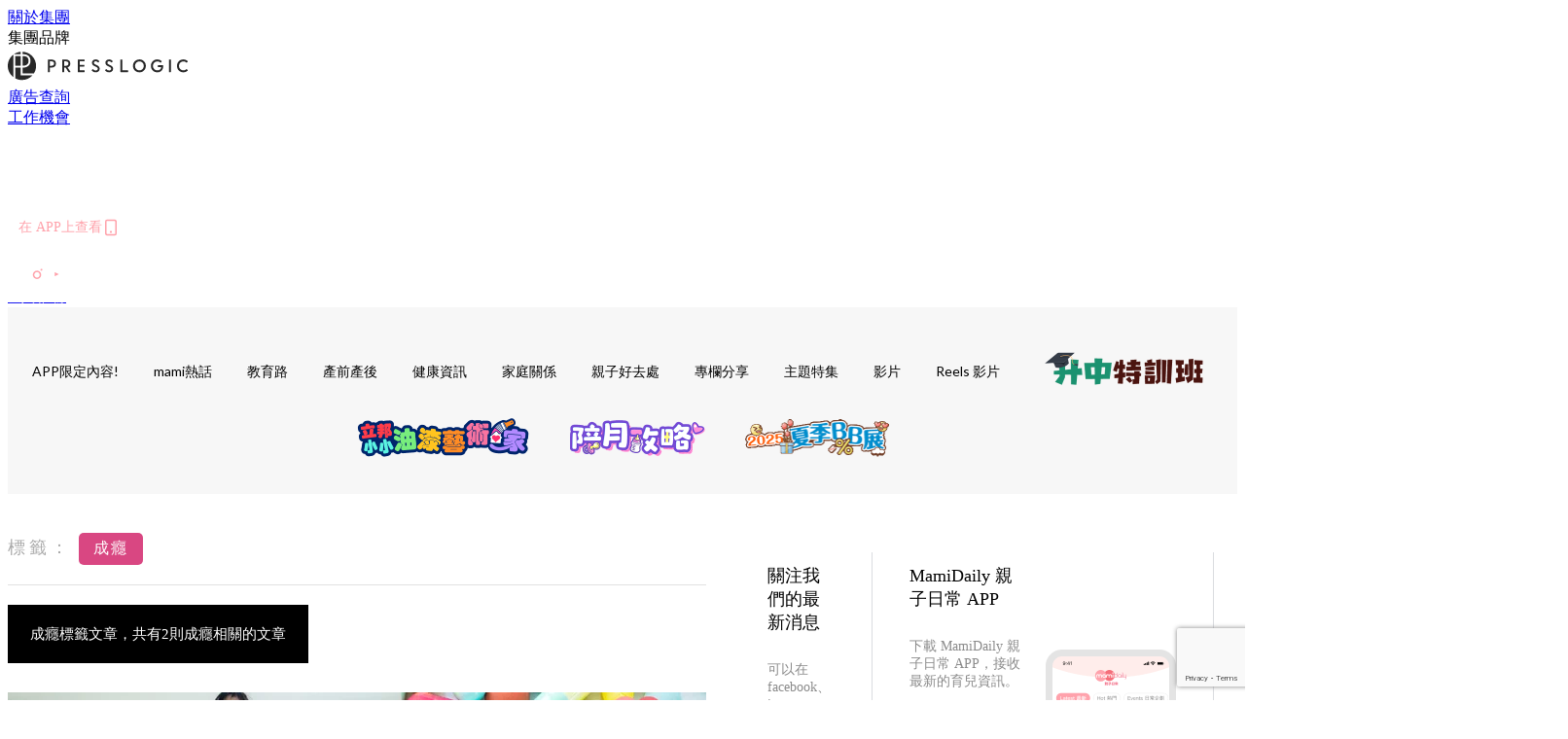

--- FILE ---
content_type: text/html; charset=utf-8
request_url: https://mamidaily.com/tag/%E6%88%90%E7%99%AE
body_size: 25340
content:
<!doctype html>
<html data-n-head-ssr lang="zh-Hant-HK" data-n-head="%7B%22lang%22:%7B%22ssr%22:%22zh-Hant-HK%22%7D%7D">
  <head >
    <title>成癮 10大主題消息，媽媽專屬的育兒心得 | MamiDaily 親子日常</title><meta data-n-head="ssr" charset="utf-8"><meta data-n-head="ssr" data-hid="viewport" name="viewport" content="width=device-width, initial-scale=1"><meta data-n-head="ssr" property="og:site_name" content="MamiDaily 親子日常"><meta data-n-head="ssr" data-hid="og:image" property="og:image" content="https://assets.presslogic.com/presslogic-hk-md/static/images/og-image.png"><meta data-n-head="ssr" property="fb:pages" content="102616207126061"><meta data-n-head="ssr" property="og:locale" content="zh_HK"><meta data-n-head="ssr" name="package-version" content="v1.14.0"><meta data-n-head="ssr" name="robots" content="max-image-preview:large, max-snippet:-1, max-video-preview:-1"><meta data-n-head="ssr" data-hid="og:url" property="og:url" content="https://mamidaily.com/tag/成癮"><meta data-n-head="ssr" data-hid="description" name="description" content="成癮 最新消息分享：所有成癮標籤的內容，媽媽們要知道的懷孕、育兒、升學資訊，盡在MamiDaily 親子日常。"><meta data-n-head="ssr" data-hid="og:description" property="og:description" content="成癮 最新消息分享：所有成癮標籤的內容，媽媽們要知道的懷孕、育兒、升學資訊，盡在MamiDaily 親子日常。"><meta data-n-head="ssr" data-hid="og:title" property="og:title" content="成癮 10大主題消息，媽媽專屬的育兒心得 | MamiDaily 親子日常"><meta data-n-head="ssr" data-hid="robots" name="robots" content="noindex"><link data-n-head="ssr" rel="icon" type="image/x-icon" href="https://assets.presslogic.com/presslogic-hk-md/static/favicon.ico"><link data-n-head="ssr" rel="shortcut icon" type="image/x-icon" href="https://assets.presslogic.com/presslogic-hk-md/static/favicon.ico"><link data-n-head="ssr" rel="apple-touch-icon" size="120x120" href="https://assets.presslogic.com/presslogic-hk-md/static/apple-touch-icon/120x120.png"><link data-n-head="ssr" rel="apple-touch-icon" size="152x152" href="https://assets.presslogic.com/presslogic-hk-md/static/apple-touch-icon/152x152.png"><link data-n-head="ssr" rel="apple-touch-icon" size="167x167" href="https://assets.presslogic.com/presslogic-hk-md/static/apple-touch-icon/167x167.png"><link data-n-head="ssr" rel="apple-touch-icon" size="180x180" href="https://assets.presslogic.com/presslogic-hk-md/static/apple-touch-icon/180x180.png"><link data-n-head="ssr" rel="dns-prefetch" href="https://connect.facebook.net" crossorigin="anonymous"><link data-n-head="ssr" rel="dns-prefetch" href="https://pagead2.googlesyndication.com" crossorigin="anonymous"><link data-n-head="ssr" rel="dns-prefetch" href="https://www.facebook.com" crossorigin="anonymous"><link data-n-head="ssr" rel="dns-prefetch" href="https://googleads.g.doubleclick.net" crossorigin="anonymous"><link data-n-head="ssr" rel="dns-prefetch" href="https://fonts.googleapis.com"><link data-n-head="ssr" rel="preconnect" href="https://fonts.googleapis.com" crossorigin="anonymous"><link data-n-head="ssr" rel="stylesheet" href="https://fonts.googleapis.com/css2?family=Lato:wght@300;400;700&amp;display=swap"><link data-n-head="ssr" rel="canonical" href="https://mamidaily.com/tag/成癮" data-hid="canonical"><script data-n-head="ssr" src="https://platform.instagram.com/en_US/embeds.js" async></script><script data-n-head="ssr" data-hid="gtm-script">window['dataLayer']=[];if(!window._gtm_init){window._gtm_init=1;(function (w,n,d,m,e,p){w[d]=(w[d]==1||n[d]=='yes'||n[d]==1||n[m]==1||(w[e]&&w[e][p]&&w[e][p]()))?1:0})(window,navigator,'doNotTrack','msDoNotTrack','external','msTrackingProtectionEnabled');(function(w,d,s,l,x,y){w[x]={};w._gtm_inject=function(i){if(w.doNotTrack||w[x][i])return;w[x][i]=1;w[l]=w[l]||[];w[l].push({'gtm.start':new Date().getTime(),event:'gtm.js'});var f=d.getElementsByTagName(s)[0],j=d.createElement(s);j.defer=true;j.src='https://www.googletagmanager.com/gtm.js?id='+i;f.parentNode.insertBefore(j,f);}})(window,document,'script','dataLayer','_gtm_ids','_gtm_inject')};["GTM-PRD2XB9"].forEach(function(i){window._gtm_inject(i)})</script><link rel="preload" href="/_nuxt/246674a.js" as="script"><link rel="preload" href="/_nuxt/1db865f.js" as="script"><link rel="preload" href="/_nuxt/9e28da5.js" as="script"><link rel="preload" href="/_nuxt/a719eb7.js" as="script"><link rel="preload" href="/_nuxt/2c64e40.js" as="script"><link rel="preload" href="/_nuxt/17ecfa3.js" as="script"><link rel="preload" href="/_nuxt/vendors/app/14b916ce.3e1d42b.css" as="style"><link rel="preload" href="/_nuxt/c32f39c.js" as="script"><link rel="preload" href="/_nuxt/e995d50.js" as="script"><link rel="preload" href="/_nuxt/b508b43.js" as="script"><link rel="preload" href="/_nuxt/97c06ae.js" as="script"><link rel="preload" href="/_nuxt/153ee37.js" as="script"><link rel="preload" href="/_nuxt/a40dd44.js" as="script"><link rel="preload" href="/_nuxt/vendors/app/fca7f372.48c6e19.css" as="style"><link rel="preload" href="/_nuxt/d28a844.js" as="script"><link rel="preload" href="/_nuxt/vendors/app/f1283a41.11a5785.css" as="style"><link rel="preload" href="/_nuxt/b17cf6f.js" as="script"><link rel="preload" href="/_nuxt/8c5475e.js" as="script"><link rel="preload" href="/_nuxt/51ecb00.js" as="script"><link rel="preload" href="/_nuxt/f574e99.js" as="script"><link rel="preload" href="/_nuxt/081cfe1.js" as="script"><link rel="preload" href="/_nuxt/263b435.js" as="script"><link rel="preload" href="/_nuxt/bb0d7f7.js" as="script"><link rel="preload" href="/_nuxt/09d35bc.js" as="script"><link rel="preload" href="/_nuxt/c977921.js" as="script"><link rel="preload" href="/_nuxt/693b350.js" as="script"><link rel="preload" href="/_nuxt/7f9eb85.js" as="script"><link rel="preload" href="/_nuxt/vendors/app/6586b30a.4026b20.css" as="style"><link rel="preload" href="/_nuxt/e70073a.js" as="script"><link rel="preload" href="/_nuxt/0524826.js" as="script"><link rel="preload" href="/_nuxt/81f908e.js" as="script"><link rel="preload" href="/_nuxt/vendors/app/e0ed5ff5.a5e3790.css" as="style"><link rel="preload" href="/_nuxt/84d9822.js" as="script"><link rel="preload" href="/_nuxt/fc7a213.js" as="script"><link rel="preload" href="/_nuxt/838086b.js" as="script"><link rel="preload" href="/_nuxt/1a28746.js" as="script"><link rel="preload" href="/_nuxt/78fddd6.js" as="script"><link rel="preload" href="/_nuxt/vendors/app/ec8c427e.5959bde.css" as="style"><link rel="preload" href="/_nuxt/2451b24.js" as="script"><link rel="preload" href="/_nuxt/dbff171.js" as="script"><link rel="preload" href="/_nuxt/app/f69643ec.b08e073.css" as="style"><link rel="preload" href="/_nuxt/e05c94a.js" as="script"><link rel="preload" href="/_nuxt/app/d8ec8592.60b91d0.css" as="style"><link rel="preload" href="/_nuxt/6bf7b5f.js" as="script"><link rel="preload" href="/_nuxt/app/fdb9d3a8.e122e88.css" as="style"><link rel="preload" href="/_nuxt/67dac80.js" as="script"><link rel="preload" href="/_nuxt/dbe3394.js" as="script"><link rel="preload" href="/_nuxt/app/890ca723.6da73e7.css" as="style"><link rel="preload" href="/_nuxt/57b13e6.js" as="script"><link rel="preload" href="/_nuxt/25d11ac.js" as="script"><link rel="preload" href="/_nuxt/app/01d99f6b.c2bf4b0.css" as="style"><link rel="preload" href="/_nuxt/1cf2be9.js" as="script"><link rel="preload" href="/_nuxt/8.8054021.css" as="style"><link rel="preload" href="/_nuxt/ccd14a4.js" as="script"><link rel="preload" href="/_nuxt/28.57e2d57.css" as="style"><link rel="preload" href="/_nuxt/df4ce32.js" as="script"><link rel="preload" href="/_nuxt/24.60d0b26.css" as="style"><link rel="preload" href="/_nuxt/bb46622.js" as="script"><link rel="preload" href="/_nuxt/45.ae061d8.css" as="style"><link rel="preload" href="/_nuxt/58d65fc.js" as="script"><link rel="preload" href="/_nuxt/pages/tag/_slug/9fd1a619.c1308ca.css" as="style"><link rel="preload" href="/_nuxt/04057b2.js" as="script"><link rel="preload" href="/_nuxt/pages/author/_blogger/pages/bloggers/pages/category/_slug/pages/index/pages/tag/_slug/441a7516.e252318.css" as="style"><link rel="preload" href="/_nuxt/1577db6.js" as="script"><link rel="preload" href="/_nuxt/1.aff56ec.css" as="style"><link rel="preload" href="/_nuxt/78bb860.js" as="script"><link rel="preload" href="/_nuxt/11.5dcfdbb.css" as="style"><link rel="preload" href="/_nuxt/459f497.js" as="script"><link rel="preload" href="/_nuxt/6.b092481.css" as="style"><link rel="preload" href="/_nuxt/0ed6662.js" as="script"><link rel="preload" href="/_nuxt/26.5819676.css" as="style"><link rel="preload" href="/_nuxt/e57f60c.js" as="script"><link rel="preload" href="/_nuxt/12.c5d068e.css" as="style"><link rel="preload" href="/_nuxt/94982db.js" as="script"><link rel="preload" href="/_nuxt/23.9b806a0.css" as="style"><link rel="preload" href="/_nuxt/6d3594b.js" as="script"><link rel="preload" href="/_nuxt/21.6b19619.css" as="style"><link rel="preload" href="/_nuxt/5c81ef3.js" as="script"><link rel="stylesheet" href="/_nuxt/vendors/app/14b916ce.3e1d42b.css"><link rel="stylesheet" href="/_nuxt/vendors/app/fca7f372.48c6e19.css"><link rel="stylesheet" href="/_nuxt/vendors/app/f1283a41.11a5785.css"><link rel="stylesheet" href="/_nuxt/vendors/app/6586b30a.4026b20.css"><link rel="stylesheet" href="/_nuxt/vendors/app/e0ed5ff5.a5e3790.css"><link rel="stylesheet" href="/_nuxt/vendors/app/ec8c427e.5959bde.css"><link rel="stylesheet" href="/_nuxt/app/f69643ec.b08e073.css"><link rel="stylesheet" href="/_nuxt/app/d8ec8592.60b91d0.css"><link rel="stylesheet" href="/_nuxt/app/fdb9d3a8.e122e88.css"><link rel="stylesheet" href="/_nuxt/app/890ca723.6da73e7.css"><link rel="stylesheet" href="/_nuxt/app/01d99f6b.c2bf4b0.css"><link rel="stylesheet" href="/_nuxt/8.8054021.css"><link rel="stylesheet" href="/_nuxt/28.57e2d57.css"><link rel="stylesheet" href="/_nuxt/24.60d0b26.css"><link rel="stylesheet" href="/_nuxt/45.ae061d8.css"><link rel="stylesheet" href="/_nuxt/pages/tag/_slug/9fd1a619.c1308ca.css"><link rel="stylesheet" href="/_nuxt/pages/author/_blogger/pages/bloggers/pages/category/_slug/pages/index/pages/tag/_slug/441a7516.e252318.css"><link rel="stylesheet" href="/_nuxt/1.aff56ec.css"><link rel="stylesheet" href="/_nuxt/11.5dcfdbb.css"><link rel="stylesheet" href="/_nuxt/6.b092481.css"><link rel="stylesheet" href="/_nuxt/26.5819676.css"><link rel="stylesheet" href="/_nuxt/12.c5d068e.css"><link rel="stylesheet" href="/_nuxt/23.9b806a0.css"><link rel="stylesheet" href="/_nuxt/21.6b19619.css">
  </head>
  <body >
    <noscript data-n-head="ssr" data-hid="gtm-noscript" data-pbody="true"><iframe src="https://www.googletagmanager.com/ns.html?id=GTM-PRD2XB9&" height="0" width="0" style="display:none;visibility:hidden" title="gtm"></iframe></noscript><div data-server-rendered="true" id="__nuxt"><!----><div id="__layout"><div class="desktop-layout"><div id="page-ga" hidden="hidden">
    UA-75313505-14
  </div> <div id="page-ga4" hidden="hidden">
    G-EXDDR00RRN
  </div> <div id="page-slug" hidden="hidden">
    mami
  </div> <!----> <div><!----> <div class="anymind-interstitial"></div> <div class="anymind-anchorad"></div> <!----> <div><div><div id="top-banner-ad" class="top-banner-ad-container container top-banner-ad-desktop"><div data-key="Top2_D" class="ad-slot-script-wrap no-space" data-v-6bf17631><div id="ad-id-yf5az3" data-v-6bf17631></div></div></div></div> <header id="header" class="app-header"><div class="app-header__top-nav"><div class="app-header__top-nav-item"><a href="https://www.presslogic.ai/" target="_blank">
        關於集團
      </a></div> <div class="app-header__top-nav-item el-dropdown"><div>
        集團品牌<i class="el-icon-arrow-down el-icon--right"></i></div> <ul class="el-dropdown-menu el-popper app-header__top-nav-brand" style="display:none;"><li tabindex="-1" class="el-dropdown-menu__item"><!----><a href="https://girlstyle.com" target="_blank">GirlStyle 女生日常</a></li><li tabindex="-1" class="el-dropdown-menu__item"><!----><a href="https://holidaysmart.io" target="_blank">HolidaySmart 假期日常</a></li><li tabindex="-1" class="el-dropdown-menu__item"><!----><a href="https://jomexplore.io" target="_blank">Jom Explore</a></li><li tabindex="-1" class="el-dropdown-menu__item"><!----><a href="https://businessfocus.io" target="_blank">BusinessFocus</a></li><li tabindex="-1" class="el-dropdown-menu__item"><!----><a href="https://mamidaily.com" target="_blank">MamiDaily 親子日常</a></li><li tabindex="-1" class="el-dropdown-menu__item"><!----><a href="https://urbanlifehk.com" target="_blank">UrbanLife Health 健康新態度</a></li><li tabindex="-1" class="el-dropdown-menu__item"><!----><a href="https://topbeautyhk.com" target="_blank">TopBeauty</a></li><li tabindex="-1" class="el-dropdown-menu__item"><!----><a href="https://poplady-mag.com" target="_blank">POPLADY</a></li><li tabindex="-1" class="el-dropdown-menu__item"><!----><a href="https://thekdaily.com" target="_blank">Kdaily 韓粉日常</a></li><li tabindex="-1" class="el-dropdown-menu__item"><!----><a href="https://thepetcity.co" target="_blank">PetCity 毛孩日常</a></li><li tabindex="-1" class="el-dropdown-menu__item"><!----><a href="https://www.baby-kingdom.com/forum.php" target="_blank">Baby-Kingdom</a></li><li tabindex="-1" class="el-dropdown-menu__item"><!----><a href="https://www.edu-kingdom.com/" target="_blank">Edu-Kingdom</a></li><li tabindex="-1" class="el-dropdown-menu__item"><!----><a href="https://medialens.io" target="_blank">MediaLens</a></li><li tabindex="-1" class="el-dropdown-menu__item"><!----><a href="https://www.tapnow.com/zh-HK/" target="_blank">TapNow</a></li><li tabindex="-1" class="el-dropdown-menu__item"><!----><a href="https://www.maxlytics.io" target="_blank">Maxlytics</a></li><li tabindex="-1" class="el-dropdown-menu__item"><!----><a href="https://echomaker.io/" target="_blank">EchoMaker</a></li><li tabindex="-1" class="el-dropdown-menu__item"><!----><a href="https://www.eventvibe.io/" target="_blank">EventVibe</a></li><li tabindex="-1" class="el-dropdown-menu__item"><!----><a href="https://www.facevibe.ai/" target="_blank">FaceVibe</a></li><li tabindex="-1" class="el-dropdown-menu__item"><!----><a href="https://www.mintinglabs.com/" target="_blank">Mintinglabs</a></li></ul></div> <div class="app-header__top-nav-item"><a href="https://www.presslogic.ai/" target="_blank"><img src="https://assets.presslogic.com/static/images/logo/presslogic-logo.svg" alt="presslogic-logo"></a></div> <div class="app-header__top-nav-item"><a href="/advertise" target="_blank">
        廣告查詢
      </a></div> <div class="app-header__top-nav-item"><a href="https://www.presslogic.ai/career" target="_blank">
        工作機會
      </a></div></div> <div class="app-header__main"><a href="/" title="MamiDaily 親子日常" class="app-header__home-link nuxt-link-active"><img src="https://assets.presslogic.com/presslogic-hk-md/static/images/layout-logo.png" srcset="https://assets.presslogic.com/presslogic-hk-md/static/images/layout-logo@2x.png 2x, https://assets.presslogic.com/presslogic-hk-md/static/images/layout-logo@3x.png 3x" id="logo" alt="MamiDaily 親子日常" class="pl-retina-img"></a> <div class="app-header__container"><!----> <div class="top-header-nav"><div class="header-app-promotion"><div class="header-app-promotion__button header-app-promotion__button--trigger"><span class="header-app-promotion__button-text">在 APP上查看</span> <img src="https://assets.presslogic.com/presslogic-hk-md/static/images/header-icon-smartphone--primary.png" srcset="https://assets.presslogic.com/presslogic-hk-md/static/images/header-icon-smartphone--primary@2x.png 2x, https://assets.presslogic.com/presslogic-hk-md/static/images/header-icon-smartphone--primary@3x.png 3x" class="pl-retina-img header-app-promotion__button-icon"></div> <div class="el-dialog__wrapper" style="display:none;"><div role="dialog" aria-modal="true" aria-label="dialog" class="el-dialog header-app-promotion__app-popup" style="margin-top:15vh;"><div class="el-dialog__header"><span class="el-dialog__title"></span><button type="button" aria-label="Close" class="el-dialog__headerbtn"><i class="el-dialog__close el-icon el-icon-close"></i></button></div><!----><!----></div></div></div> <a href="/search" aria-label="search" class="header-search-link"><img src="https://assets.presslogic.com/presslogic-hk-md/static/images/header-icon-search.svg" class="header-search-link__icon"></a> <div class="top-header-nav__social"><a href="https://www.facebook.com/mamidaily.hk" target="_blank" rel="noopener noreferrer" class="top-header-nav__link"><img src="https://assets.presslogic.com/presslogic-hk-md/static/images/header-icon-facebook.svg" alt="facebook" class="top-header-nav__icon"></a><a href="https://www.instagram.com/mamidaily.hk/" target="_blank" rel="noopener noreferrer" class="top-header-nav__link"><img src="https://assets.presslogic.com/presslogic-hk-md/static/images/header-icon-instagram.svg" alt="instagram" class="top-header-nav__icon"></a><a href="https://www.youtube.com/channel/UCQS5fkeQ3YPyHjrUoAeXbOg" target="_blank" rel="noopener noreferrer" class="top-header-nav__link"><img src="https://assets.presslogic.com/presslogic-hk-md/static/images/header-icon-youtube.svg" alt="youtube" class="top-header-nav__icon"></a></div> <!----></div></div></div> <!----> <!----></header> <header id="header-small" class="collapsing-header" style="display:none;"><div class="collapsing-header__container"><a href="https://www.presslogic.ai/" target="_blank" rel="noopener noreferrer" class="collapsing-header__group-link"><img src="https://assets.presslogic.com/static/images/logo/presslogic-logo-w.svg" alt="presslogic-logo" class="collapsing-header__group-logo"></a> <a href="/" title="MamiDaily 親子日常" class="collapsing-header__home-link nuxt-link-active"><img src="https://assets.presslogic.com/presslogic-hk-md/static/images/loading.png" alt="MamiDaily 親子日常" class="collapsing-header__home-logo mami"></a> <div class="collapsing-header__menu"><div class="desktop-header-navigation container"><ul class="desktop-header-navigation__menu" style="margin-left:0px;"><li class="desktop-header-navigation__menu-item"><a href="/category/app-only-content" class="desktop-header-navigation__menu-link"><span>APP限定內容!</span></a> <div class="desktop-header-navigation__sub-menu-wrap" style="display:none;"><ul class="desktop-header-navigation__sub-menu"><li class="desktop-header-navigation__sub-menu-item"><a href="/category/app-only-content" class="desktop-header-navigation__sub-menu-link">
              All 全部
            </a></li> </ul> <!----></div></li><li class="desktop-header-navigation__menu-item"><a href="/category/mami-hottopics" class="desktop-header-navigation__menu-link"><span>mami熱話</span></a> <div class="desktop-header-navigation__sub-menu-wrap" style="display:none;"><ul class="desktop-header-navigation__sub-menu"><li class="desktop-header-navigation__sub-menu-item"><a href="/category/mami-hottopics" class="desktop-header-navigation__sub-menu-link">
              All 全部
            </a></li> <li class="desktop-header-navigation__sub-menu-item"><a href="/category/parents-news" class="desktop-header-navigation__sub-menu-link">
              親子新聞
            </a></li><li class="desktop-header-navigation__sub-menu-item"><a href="/category/celebrityfamily" class="desktop-header-navigation__sub-menu-link">
              明星家庭
            </a></li><li class="desktop-header-navigation__sub-menu-item"><a href="/category/jetso" class="desktop-header-navigation__sub-menu-link">
              著數優惠
            </a></li><li class="desktop-header-navigation__sub-menu-item"><a href="/category/funny" class="desktop-header-navigation__sub-menu-link">
              湊B趣聞
            </a></li></ul> <!----></div></li><li class="desktop-header-navigation__menu-item"><a href="/category/edu" class="desktop-header-navigation__menu-link"><span>教育路</span></a> <div class="desktop-header-navigation__sub-menu-wrap" style="display:none;"><ul class="desktop-header-navigation__sub-menu"><li class="desktop-header-navigation__sub-menu-item"><a href="/category/edu" class="desktop-header-navigation__sub-menu-link">
              All 全部
            </a></li> <li class="desktop-header-navigation__sub-menu-item"><a href="/category/edu-bureau" class="desktop-header-navigation__sub-menu-link">
              教育局消息
            </a></li><li class="desktop-header-navigation__sub-menu-item"><a href="/category/primaryschool" class="desktop-header-navigation__sub-menu-link">
              小一入學
            </a></li><li class="desktop-header-navigation__sub-menu-item"><a href="/category/secondary-school" class="desktop-header-navigation__sub-menu-link">
              升中入學
            </a></li><li class="desktop-header-navigation__sub-menu-item"><a href="/category/kindergarten" class="desktop-header-navigation__sub-menu-link">
              幼稚園入學
            </a></li><li class="desktop-header-navigation__sub-menu-item"><a href="/category/school" class="desktop-header-navigation__sub-menu-link">
              學校大全
            </a></li><li class="desktop-header-navigation__sub-menu-item"><a href="/category/school-expert" class="desktop-header-navigation__sub-menu-link">
              專家分享
            </a></li><li class="desktop-header-navigation__sub-menu-item"><a href="/category/educate-child" class="desktop-header-navigation__sub-menu-link">
              教育心得
            </a></li><li class="desktop-header-navigation__sub-menu-item"><a href="/category/studyabroad" class="desktop-header-navigation__sub-menu-link">
              海外升學
            </a></li></ul> <!----></div></li><li class="desktop-header-navigation__menu-item"><a href="/category/new-mami" class="desktop-header-navigation__menu-link"><span>產前產後</span></a> <div class="desktop-header-navigation__sub-menu-wrap" style="display:none;"><ul class="desktop-header-navigation__sub-menu"><li class="desktop-header-navigation__sub-menu-item"><a href="/category/new-mami" class="desktop-header-navigation__sub-menu-link">
              All 全部
            </a></li> <li class="desktop-header-navigation__sub-menu-item"><a href="/category/pregnant" class="desktop-header-navigation__sub-menu-link">
              懷孕心得
            </a></li><li class="desktop-header-navigation__sub-menu-item"><a href="/category/educate-baby" class="desktop-header-navigation__sub-menu-link">
              育嬰貼士
            </a></li></ul> <!----></div></li><li class="desktop-header-navigation__menu-item"><a href="/category/health" class="desktop-header-navigation__menu-link"><span>健康資訊</span></a> <div class="desktop-header-navigation__sub-menu-wrap" style="display:none;"><ul class="desktop-header-navigation__sub-menu"><li class="desktop-header-navigation__sub-menu-item"><a href="/category/health" class="desktop-header-navigation__sub-menu-link">
              All 全部
            </a></li> <li class="desktop-header-navigation__sub-menu-item"><a href="/category/babyhealth" class="desktop-header-navigation__sub-menu-link">
              兒童健康
            </a></li><li class="desktop-header-navigation__sub-menu-item"><a href="/category/mamihealth" class="desktop-header-navigation__sub-menu-link">
              女性健康
            </a></li><li class="desktop-header-navigation__sub-menu-item"><a href="/category/vaccine" class="desktop-header-navigation__sub-menu-link">
              疫苗接種
            </a></li><li class="desktop-header-navigation__sub-menu-item"><a href="/category/mentalhealth" class="desktop-header-navigation__sub-menu-link">
              學生精神健康
            </a></li><li class="desktop-header-navigation__sub-menu-item"><a href="/category/healthy-recipe" class="desktop-header-navigation__sub-menu-link">
              健康食譜
            </a></li></ul> <!----></div></li><li class="desktop-header-navigation__menu-item"><a href="/category/family-relationship" class="desktop-header-navigation__menu-link"><span>家庭關係</span></a> <div class="desktop-header-navigation__sub-menu-wrap" style="display:none;"><ul class="desktop-header-navigation__sub-menu"><li class="desktop-header-navigation__sub-menu-item"><a href="/category/family-relationship" class="desktop-header-navigation__sub-menu-link">
              All 全部
            </a></li> <li class="desktop-header-navigation__sub-menu-item"><a href="/category/spousal-relationship" class="desktop-header-navigation__sub-menu-link">
              夫妻關係
            </a></li></ul> <!----></div></li><li class="desktop-header-navigation__menu-item"><a href="/category/leisure" class="desktop-header-navigation__menu-link"><span>親子好去處</span></a> <div class="desktop-header-navigation__sub-menu-wrap" style="display:none;"><ul class="desktop-header-navigation__sub-menu"><li class="desktop-header-navigation__sub-menu-item"><a href="/category/leisure" class="desktop-header-navigation__sub-menu-link">
              All 全部
            </a></li> <li class="desktop-header-navigation__sub-menu-item"><a href="/category/local-play" class="desktop-header-navigation__sub-menu-link">
              親子活動
            </a></li><li class="desktop-header-navigation__sub-menu-item"><a href="/category/travel" class="desktop-header-navigation__sub-menu-link">
              親子旅遊
            </a></li></ul> <!----></div></li><li class="desktop-header-navigation__menu-item"><a href="/category/bloggers" class="desktop-header-navigation__menu-link"><span>專欄分享</span></a> <div class="desktop-header-navigation__sub-menu-wrap" style="display:none;"><ul class="desktop-header-navigation__sub-menu"><li class="desktop-header-navigation__sub-menu-item"><a href="/category/bloggers" class="desktop-header-navigation__sub-menu-link">
              All 全部
            </a></li> <li class="desktop-header-navigation__sub-menu-item"><a href="/category/parentingexpert" class="desktop-header-navigation__sub-menu-link">
              育兒專家
            </a></li><li class="desktop-header-navigation__sub-menu-item"><a href="/category/educationalleader" class="desktop-header-navigation__sub-menu-link">
              教育領袖
            </a></li><li class="desktop-header-navigation__sub-menu-item"><a href="/category/educationexpert" class="desktop-header-navigation__sub-menu-link">
              升學顧問
            </a></li><li class="desktop-header-navigation__sub-menu-item"><a href="/category/healthanddoctor" class="desktop-header-navigation__sub-menu-link">
              醫生與你
            </a></li><li class="desktop-header-navigation__sub-menu-item"><a href="/category/blogger" class="desktop-header-navigation__sub-menu-link">
              bloggers
            </a></li></ul> <!----></div></li><li class="desktop-header-navigation__menu-item"><a href="/category/features" class="desktop-header-navigation__menu-link"><span>主題特集</span></a> <div class="desktop-header-navigation__sub-menu-wrap" style="display:none;"><ul class="desktop-header-navigation__sub-menu"><li class="desktop-header-navigation__sub-menu-item"><a href="/category/features" class="desktop-header-navigation__sub-menu-link">
              All 全部
            </a></li> <li class="desktop-header-navigation__sub-menu-item"><a href="/category/stemeducation" class="desktop-header-navigation__sub-menu-link">
              【STEM教育】
            </a></li><li class="desktop-header-navigation__sub-menu-item"><a href="/category/positiveeducation" class="desktop-header-navigation__sub-menu-link">
              【正向教育】
            </a></li></ul> <!----></div></li> <li class="desktop-header-navigation__menu-item"><a href="/videos" class="pl-menu-link pl-menu-link--98 pl-menu-link--text desktop-header-navigation__menu-link">影片</a></li><li class="desktop-header-navigation__menu-item"><a href="/igvideos" class="pl-menu-link pl-menu-link--182 pl-menu-link--text desktop-header-navigation__menu-link">Reels 影片</a></li><li class="desktop-header-navigation__menu-item"><a href="/tag-showcase/edu_secondaryschool" class="pl-menu-link pl-menu-link--161 pl-menu-link--image desktop-header-navigation__menu-link"><img alt="升中特訓班" src="https://assets.presslogic.com/presslogic-hk-md/static/images/loading.png" class="pl-menu-link__img" width="183px" height="40px"></a></li><li class="desktop-header-navigation__menu-item"><a href="/article/222558/%E3%80%90%E5%A1%AB%E8%89%B2%E6%AF%94%E8%B3%BD%E6%8B%9B%E5%8B%9F%E3%80%91%E5%B0%8F%E6%9C%8B%E5%8F%8B%E5%BF%83%E7%9B%AE%E4%B8%AD%E6%9C%80%E5%96%9C%E6%84%9B%E7%9A%84%E5%AE%B6%E5%B1%85%E8%89%B2%E5%BD%A9" class="pl-menu-link pl-menu-link--194 pl-menu-link--text desktop-header-navigation__menu-link">立邦小小油漆藝術·家</a></li><li class="desktop-header-navigation__menu-item"><a href="/tag-showcase/postpartumcare" target="_blank" class="pl-menu-link pl-menu-link--199 pl-menu-link--image desktop-header-navigation__menu-link"><img alt="陪月攻略" src="https://assets.presslogic.com/presslogic-hk-md/static/images/loading.png" class="pl-menu-link__img" width="150px" height="40px"></a></li><li class="desktop-header-navigation__menu-item"><a href="/article/235433/" class="pl-menu-link pl-menu-link--247 pl-menu-link--text desktop-header-navigation__menu-link">2025夏季BB展 </a></li></ul></div></div> <div class="header-app-promotion"><div class="header-app-promotion__button header-app-promotion__button--trigger"><span class="header-app-promotion__button-text">在 APP上查看</span> <img src="https://assets.presslogic.com/presslogic-hk-md/static/images/header-icon-smartphone--primary.png" srcset="https://assets.presslogic.com/presslogic-hk-md/static/images/header-icon-smartphone--primary@2x.png 2x, https://assets.presslogic.com/presslogic-hk-md/static/images/header-icon-smartphone--primary@3x.png 3x" class="pl-retina-img header-app-promotion__button-icon"></div> <div class="el-dialog__wrapper" style="display:none;"><div role="dialog" aria-modal="true" aria-label="dialog" class="el-dialog header-app-promotion__app-popup" style="margin-top:15vh;"><div class="el-dialog__header"><span class="el-dialog__title"></span><button type="button" aria-label="Close" class="el-dialog__headerbtn"><i class="el-dialog__close el-icon el-icon-close"></i></button></div><!----><!----></div></div></div> <a href="/search" aria-label="search" class="header-search-link"><img src="https://assets.presslogic.com/presslogic-hk-md/static/images/header-icon-search.svg" class="header-search-link__icon"></a> <!----></div></header> <div class="default-layout-wrap" style="background:#f7f7f7;"><div id="main-navigation" class="main-navigation container"><ul class="main-navigation__menu"><li class="main-navigation__menu-item"><a href="/category/app-only-content" class="main-navigation__menu-link">
        APP限定內容!
      </a> <div class="main-navigation__sub-menu-wrap" style="display:none;"><ul class="main-navigation__sub-menu"></ul> <!----></div></li><li class="main-navigation__menu-item"><a href="/category/mami-hottopics" class="main-navigation__menu-link">
        mami熱話
      </a> <div class="main-navigation__sub-menu-wrap" style="display:none;"><ul class="main-navigation__sub-menu"><li class="main-navigation__sub-menu-item"><a href="/category/parents-news" class="main-navigation__sub-menu-link">
                親子新聞
              </a></li><li class="main-navigation__sub-menu-item"><a href="/category/celebrityfamily" class="main-navigation__sub-menu-link">
                明星家庭
              </a></li><li class="main-navigation__sub-menu-item"><a href="/category/jetso" class="main-navigation__sub-menu-link">
                著數優惠
              </a></li><li class="main-navigation__sub-menu-item"><a href="/category/funny" class="main-navigation__sub-menu-link">
                湊B趣聞
              </a></li></ul> <!----></div></li><li class="main-navigation__menu-item"><a href="/category/edu" class="main-navigation__menu-link">
        教育路
      </a> <div class="main-navigation__sub-menu-wrap" style="display:none;"><ul class="main-navigation__sub-menu"><li class="main-navigation__sub-menu-item"><a href="/category/edu-bureau" class="main-navigation__sub-menu-link">
                教育局消息
              </a></li><li class="main-navigation__sub-menu-item"><a href="/category/primaryschool" class="main-navigation__sub-menu-link">
                小一入學
              </a></li><li class="main-navigation__sub-menu-item"><a href="/category/secondary-school" class="main-navigation__sub-menu-link">
                升中入學
              </a></li><li class="main-navigation__sub-menu-item"><a href="/category/kindergarten" class="main-navigation__sub-menu-link">
                幼稚園入學
              </a></li><li class="main-navigation__sub-menu-item"><a href="/category/school" class="main-navigation__sub-menu-link">
                學校大全
              </a></li><li class="main-navigation__sub-menu-item"><a href="/category/school-expert" class="main-navigation__sub-menu-link">
                專家分享
              </a></li><li class="main-navigation__sub-menu-item"><a href="/category/educate-child" class="main-navigation__sub-menu-link">
                教育心得
              </a></li><li class="main-navigation__sub-menu-item"><a href="/category/studyabroad" class="main-navigation__sub-menu-link">
                海外升學
              </a></li></ul> <!----></div></li><li class="main-navigation__menu-item"><a href="/category/new-mami" class="main-navigation__menu-link">
        產前產後
      </a> <div class="main-navigation__sub-menu-wrap" style="display:none;"><ul class="main-navigation__sub-menu"><li class="main-navigation__sub-menu-item"><a href="/category/pregnant" class="main-navigation__sub-menu-link">
                懷孕心得
              </a></li><li class="main-navigation__sub-menu-item"><a href="/category/educate-baby" class="main-navigation__sub-menu-link">
                育嬰貼士
              </a></li></ul> <!----></div></li><li class="main-navigation__menu-item"><a href="/category/health" class="main-navigation__menu-link">
        健康資訊
      </a> <div class="main-navigation__sub-menu-wrap" style="display:none;"><ul class="main-navigation__sub-menu"><li class="main-navigation__sub-menu-item"><a href="/category/babyhealth" class="main-navigation__sub-menu-link">
                兒童健康
              </a></li><li class="main-navigation__sub-menu-item"><a href="/category/mamihealth" class="main-navigation__sub-menu-link">
                女性健康
              </a></li><li class="main-navigation__sub-menu-item"><a href="/category/vaccine" class="main-navigation__sub-menu-link">
                疫苗接種
              </a></li><li class="main-navigation__sub-menu-item"><a href="/category/mentalhealth" class="main-navigation__sub-menu-link">
                學生精神健康
              </a></li><li class="main-navigation__sub-menu-item"><a href="/category/healthy-recipe" class="main-navigation__sub-menu-link">
                健康食譜
              </a></li></ul> <!----></div></li><li class="main-navigation__menu-item"><a href="/category/family-relationship" class="main-navigation__menu-link">
        家庭關係
      </a> <div class="main-navigation__sub-menu-wrap" style="display:none;"><ul class="main-navigation__sub-menu"><li class="main-navigation__sub-menu-item"><a href="/category/spousal-relationship" class="main-navigation__sub-menu-link">
                夫妻關係
              </a></li></ul> <!----></div></li><li class="main-navigation__menu-item"><a href="/category/leisure" class="main-navigation__menu-link">
        親子好去處
      </a> <div class="main-navigation__sub-menu-wrap" style="display:none;"><ul class="main-navigation__sub-menu"><li class="main-navigation__sub-menu-item"><a href="/category/local-play" class="main-navigation__sub-menu-link">
                親子活動
              </a></li><li class="main-navigation__sub-menu-item"><a href="/category/travel" class="main-navigation__sub-menu-link">
                親子旅遊
              </a></li></ul> <!----></div></li><li class="main-navigation__menu-item"><a href="/category/bloggers" class="main-navigation__menu-link">
        專欄分享
      </a> <div class="main-navigation__sub-menu-wrap" style="display:none;"><ul class="main-navigation__sub-menu"><li class="main-navigation__sub-menu-item"><a href="/category/parentingexpert" class="main-navigation__sub-menu-link">
                育兒專家
              </a></li><li class="main-navigation__sub-menu-item"><a href="/category/educationalleader" class="main-navigation__sub-menu-link">
                教育領袖
              </a></li><li class="main-navigation__sub-menu-item"><a href="/category/educationexpert" class="main-navigation__sub-menu-link">
                升學顧問
              </a></li><li class="main-navigation__sub-menu-item"><a href="/category/healthanddoctor" class="main-navigation__sub-menu-link">
                醫生與你
              </a></li><li class="main-navigation__sub-menu-item"><a href="/category/blogger" class="main-navigation__sub-menu-link">
                bloggers
              </a></li></ul> <!----></div></li><li class="main-navigation__menu-item"><a href="/category/features" class="main-navigation__menu-link">
        主題特集
      </a> <div class="main-navigation__sub-menu-wrap" style="display:none;"><ul class="main-navigation__sub-menu"><li class="main-navigation__sub-menu-item"><a href="/category/stemeducation" class="main-navigation__sub-menu-link">
                【STEM教育】
              </a></li><li class="main-navigation__sub-menu-item"><a href="/category/positiveeducation" class="main-navigation__sub-menu-link">
                【正向教育】
              </a></li></ul> <!----></div></li> <li class="main-navigation__menu-item"><a href="/videos" class="pl-menu-link pl-menu-link--98 pl-menu-link--text main-navigation__menu-link">影片</a></li><li class="main-navigation__menu-item"><a href="/igvideos" class="pl-menu-link pl-menu-link--182 pl-menu-link--text main-navigation__menu-link">Reels 影片</a></li><li class="main-navigation__menu-item"><a href="/tag-showcase/edu_secondaryschool" class="pl-menu-link pl-menu-link--161 pl-menu-link--image main-navigation__menu-link"><img alt="升中特訓班" src="https://assets.presslogic.com/presslogic-hk-md/static/images/loading.png" class="pl-menu-link__img" width="183px" height="40px"></a></li><li class="main-navigation__menu-item"><a href="/article/222558/%E3%80%90%E5%A1%AB%E8%89%B2%E6%AF%94%E8%B3%BD%E6%8B%9B%E5%8B%9F%E3%80%91%E5%B0%8F%E6%9C%8B%E5%8F%8B%E5%BF%83%E7%9B%AE%E4%B8%AD%E6%9C%80%E5%96%9C%E6%84%9B%E7%9A%84%E5%AE%B6%E5%B1%85%E8%89%B2%E5%BD%A9" class="pl-menu-link pl-menu-link--194 pl-menu-link--image main-navigation__menu-link"><img alt="立邦小小油漆藝術·家" src="https://assets.presslogic.com/presslogic-hk-md/static/images/loading.png" class="pl-menu-link__img" width="177.5px" height="40px"></a></li><li class="main-navigation__menu-item"><a href="/tag-showcase/postpartumcare" target="_blank" class="pl-menu-link pl-menu-link--199 pl-menu-link--image main-navigation__menu-link"><img alt="陪月攻略" src="https://assets.presslogic.com/presslogic-hk-md/static/images/loading.png" class="pl-menu-link__img" width="150px" height="40px"></a></li><li class="main-navigation__menu-item"><a href="/article/235433/" class="pl-menu-link pl-menu-link--247 pl-menu-link--image main-navigation__menu-link"><img alt="2025夏季BB展 " src="https://assets.presslogic.com/presslogic-hk-md/static/images/loading.png" class="pl-menu-link__img" width="148.5px" height="40px"></a></li></ul></div> <div class="container"><div data-fetch-key="0" class="tag-page"><div class="main-content main-content--desktop"><div class="tag-page__header"><p><label>標籤：</label> <span>成癮</span></p></div> <div class="tag-page__title"><h1>
        成癮標籤文章，共有2則成癮相關的文章
      </h1></div> <div id="posts" class="main-post-list main-post-list--desktop"><div class="main-post-list__item main-post-list__item--post"><div data-order-id="" class="pl-post-list-cell pl-post-list-cell--card pl-post-list-cell--img-left"><a href="/article/231949/adhd%E6%82%A3%E8%80%85%E6%9C%8D%E8%97%A5%E5%95%8F%E9%A1%8C" class="pl-post-list-cell__link"><div class="pl-post-list-cell__wrap"><div class="pl-post-list-cell__left-image"><!----> <img src="https://assets.presslogic.com/presslogic-hk-md/static/images/loading.png" data-srcset="https://image.mamidaily.com/wp-content/uploads/2025/05/ed6a3ac1.png?auto=format&amp;w=414 414w, https://image.mamidaily.com/wp-content/uploads/2025/05/ed6a3ac1.png?auto=format&amp;w=718 718w, https://image.mamidaily.com/wp-content/uploads/2025/05/ed6a3ac1.png?auto=format&amp;w=828 828w, https://image.mamidaily.com/wp-content/uploads/2025/05/ed6a3ac1.png?auto=format&amp;w=1053 1053w, https://image.mamidaily.com/wp-content/uploads/2025/05/ed6a3ac1.png?auto=format&amp;w=1242 1242w, https://image.mamidaily.com/wp-content/uploads/2025/05/ed6a3ac1.png?auto=format&amp;w=1436 1436w, https://image.mamidaily.com/wp-content/uploads/2025/05/ed6a3ac1.png?auto=format&amp;w=1440 1440w, https://image.mamidaily.com/wp-content/uploads/2025/05/ed6a3ac1.png?auto=format&amp;w=2106 2106w, https://image.mamidaily.com/wp-content/uploads/2025/05/ed6a3ac1.png?auto=format&amp;w=2154 2154w, https://image.mamidaily.com/wp-content/uploads/2025/05/ed6a3ac1.png?auto=format&amp;w=2880 2880w, https://image.mamidaily.com/wp-content/uploads/2025/05/ed6a3ac1.png?auto=format&amp;w=3159 3159w, https://image.mamidaily.com/wp-content/uploads/2025/05/ed6a3ac1.png?auto=format&amp;w=4320 4320w" alt="【ADHD專題】ADHD患者服藥後專注力提升 是否需終身依賴？會否成癮？"></div> <div class="pl-post-list-cell__content-wrap"><div class="pl-post-list-cell__content"><div class="pl-post-list-cell__main"><div class="pl-post-list-cell__meta pl-post-list-cell__meta--bottom"><div class="pl-post-list-cell__categories">
                  健康資訊．學生精神健康
                </div> <div data-datetime="15th May 2025" class="pl-post-list-cell__publish">
                  8 months ago
                </div></div> <div class="pl-post-list-cell__info"><h2 class="pl-post-list-cell__title">
                【ADHD專題】ADHD患者服藥後專注力提升 是否需終身依賴？會否成癮？
              </h2> <p class="pl-post-list-cell__preview">
                談及 ADHD （專注力失調/過度活躍症）的治療，藥物常是家長最關心也最擔憂的一環。「我的孩子服藥後，上課專心了，成績也...
              </p></div></div> <!----> <!----></div></div></div></a></div> <!----></div><div class="main-post-list__item main-post-list__item--post"><div data-order-id="" class="pl-post-list-cell pl-post-list-cell--card pl-post-list-cell--img-left"><a href="/article/169076/%E6%89%93%E6%A9%9F-%E6%88%90%E7%99%AE-%E8%AA%B2%E9%87%91-%E4%BF%A1%E7%94%A8%E5%8D%A1-%E8%8D%92%E5%BB%A2%E5%AD%B8%E6%A5%AD" class="pl-post-list-cell__link"><div class="pl-post-list-cell__wrap"><div class="pl-post-list-cell__left-image"><!----> <img src="https://assets.presslogic.com/presslogic-hk-md/static/images/loading.png" data-srcset="https://image.mamidaily.com/wp-content/uploads/2022/07/6a519ffe.png?auto=format&amp;w=414 414w, https://image.mamidaily.com/wp-content/uploads/2022/07/6a519ffe.png?auto=format&amp;w=718 718w, https://image.mamidaily.com/wp-content/uploads/2022/07/6a519ffe.png?auto=format&amp;w=828 828w, https://image.mamidaily.com/wp-content/uploads/2022/07/6a519ffe.png?auto=format&amp;w=1053 1053w, https://image.mamidaily.com/wp-content/uploads/2022/07/6a519ffe.png?auto=format&amp;w=1242 1242w, https://image.mamidaily.com/wp-content/uploads/2022/07/6a519ffe.png?auto=format&amp;w=1436 1436w, https://image.mamidaily.com/wp-content/uploads/2022/07/6a519ffe.png?auto=format&amp;w=1440 1440w, https://image.mamidaily.com/wp-content/uploads/2022/07/6a519ffe.png?auto=format&amp;w=2106 2106w, https://image.mamidaily.com/wp-content/uploads/2022/07/6a519ffe.png?auto=format&amp;w=2154 2154w, https://image.mamidaily.com/wp-content/uploads/2022/07/6a519ffe.png?auto=format&amp;w=2880 2880w, https://image.mamidaily.com/wp-content/uploads/2022/07/6a519ffe.png?auto=format&amp;w=3159 3159w, https://image.mamidaily.com/wp-content/uploads/2022/07/6a519ffe.png?auto=format&amp;w=4320 4320w" alt="【打機成癮】媽媽一個粗心習慣    讓7歲女兒有機可乘    偷刷信用卡為電玩課金升級"></div> <div class="pl-post-list-cell__content-wrap"><div class="pl-post-list-cell__content"><div class="pl-post-list-cell__main"><div class="pl-post-list-cell__meta pl-post-list-cell__meta--bottom"><div class="pl-post-list-cell__categories">
                  mami熱話
                </div> <div data-datetime="6th Jul 2022" class="pl-post-list-cell__publish">
                  4 years ago
                </div></div> <div class="pl-post-list-cell__info"><h2 class="pl-post-list-cell__title">
                【打機成癮】媽媽一個粗心習慣    讓7歲女兒有機可乘    偷刷信用卡為電玩課金升級
              </h2> <p class="pl-post-list-cell__preview">
                相信每個父母都指責過子女只顧打機，擔心他們荒廢學業。英國有一個7歲的女兒，為了在遊戲中升級而課金，竟...
              </p></div></div> <!----> <!----></div></div></div></a></div> <!----></div> <!----> <!----></div></div> <div class="desktop-sidebar hidden-md-and-down"><div class="desktop-sidebar__wrap"><div class="desktop-sidebar__block desktop-sidebar__block--ad"><div data-key="S1" class="ad-lrec-s1 ad-slot-wrap is-fit" style="--bg:transparent;" data-v-146a4d51><div class="ad-slot-main" data-v-146a4d51><!----> <div id="ad-id-wupaf3" data-v-146a4d51></div> <!----></div></div></div> <div class="desktop-sidebar__block desktop-sidebar__block--fb"><!----></div> <div data-fetch-key="1" class="sidebar-hottest"><div class="sidebar-hottest__wrap"><div class="pl-post-list-box pl-post-list-box--desktop pl-post-list-box--posts"><div class="pl-post-list-box__header"><div class="pl-post-list-box__title">
      Hottest Articles
    </div> <div class="pl-post-list-box__subtitle">
      最熱文章
    </div></div> <div class="pl-post-list pl-post-list--vertical"><div class="pl-post-list-cell pl-post-list-cell--sm pl-post-list-cell--meta-rank"><a href="/article/240500/%E5%AA%BD%E5%AA%BD%E5%AD%95%E4%B8%AD%E5%86%8D%E5%AD%95" class="pl-post-list-cell__link"><div class="pl-post-list-cell__wrap"><div class="pl-post-list-cell__top-image"><!----> <img src="https://assets.presslogic.com/presslogic-hk-md/static/images/loading.png" data-srcset="https://image.mamidaily.com/wp-content/uploads/2026/01/ccbe2949.png?auto=format&amp;w=414 414w, https://image.mamidaily.com/wp-content/uploads/2026/01/ccbe2949.png?auto=format&amp;w=718 718w, https://image.mamidaily.com/wp-content/uploads/2026/01/ccbe2949.png?auto=format&amp;w=828 828w, https://image.mamidaily.com/wp-content/uploads/2026/01/ccbe2949.png?auto=format&amp;w=1053 1053w, https://image.mamidaily.com/wp-content/uploads/2026/01/ccbe2949.png?auto=format&amp;w=1242 1242w, https://image.mamidaily.com/wp-content/uploads/2026/01/ccbe2949.png?auto=format&amp;w=1436 1436w, https://image.mamidaily.com/wp-content/uploads/2026/01/ccbe2949.png?auto=format&amp;w=1440 1440w, https://image.mamidaily.com/wp-content/uploads/2026/01/ccbe2949.png?auto=format&amp;w=2106 2106w, https://image.mamidaily.com/wp-content/uploads/2026/01/ccbe2949.png?auto=format&amp;w=2154 2154w, https://image.mamidaily.com/wp-content/uploads/2026/01/ccbe2949.png?auto=format&amp;w=2880 2880w, https://image.mamidaily.com/wp-content/uploads/2026/01/ccbe2949.png?auto=format&amp;w=3159 3159w, https://image.mamidaily.com/wp-content/uploads/2026/01/ccbe2949.png?auto=format&amp;w=4320 4320w" alt="【孕中再孕】罕見「異期復孕」案例！24歲媽媽懷孕時又再次受孕 分享驚險生產經歷 網民驚呼生命奇蹟"></div> <div class="pl-post-list-cell__content-wrap"><div class="pl-post-list-cell__content"><div class="pl-post-list-cell__main"><div class="pl-post-list-cell__meta"><div class="pl-post-list-cell__rank">
                  1
                </div> <div data-datetime="19th Jan 2026" class="pl-post-list-cell__publish">
                  19 Jan
                </div></div> <div class="pl-post-list-cell__info"><span class="pl-post-list-cell__title">
                【孕中再孕】罕見「異期復孕」案例！24歲媽媽懷孕時又再次受孕 分享驚險生產經歷 網民驚呼生命奇蹟
              </span> <!----></div></div> <!----> <!----></div></div></div></a></div><div class="pl-post-list-cell pl-post-list-cell--sm pl-post-list-cell--meta-rank"><a href="/article/189238/%E7%88%B6%E6%AF%8D-%E4%B8%AD%E5%AD%B8%E7%94%9F-%E4%BA%BA%E7%94%9F%E6%8A%80%E8%83%BD-%E8%81%B7%E6%A5%AD%E8%A6%8F%E5%8A%83-%E8%B2%A1%E5%8B%99%E7%AE%A1%E7%90%86" class="pl-post-list-cell__link"><div class="pl-post-list-cell__wrap"><div class="pl-post-list-cell__top-image"><!----> <img src="https://assets.presslogic.com/presslogic-hk-md/static/images/loading.png" data-srcset="https://image.mamidaily.com/wp-content/uploads/2024/12/f9a0c7af.jpg?auto=format&amp;w=414 414w, https://image.mamidaily.com/wp-content/uploads/2024/12/f9a0c7af.jpg?auto=format&amp;w=718 718w, https://image.mamidaily.com/wp-content/uploads/2024/12/f9a0c7af.jpg?auto=format&amp;w=828 828w, https://image.mamidaily.com/wp-content/uploads/2024/12/f9a0c7af.jpg?auto=format&amp;w=1053 1053w, https://image.mamidaily.com/wp-content/uploads/2024/12/f9a0c7af.jpg?auto=format&amp;w=1242 1242w, https://image.mamidaily.com/wp-content/uploads/2024/12/f9a0c7af.jpg?auto=format&amp;w=1436 1436w, https://image.mamidaily.com/wp-content/uploads/2024/12/f9a0c7af.jpg?auto=format&amp;w=1440 1440w, https://image.mamidaily.com/wp-content/uploads/2024/12/f9a0c7af.jpg?auto=format&amp;w=2106 2106w, https://image.mamidaily.com/wp-content/uploads/2024/12/f9a0c7af.jpg?auto=format&amp;w=2154 2154w, https://image.mamidaily.com/wp-content/uploads/2024/12/f9a0c7af.jpg?auto=format&amp;w=2880 2880w, https://image.mamidaily.com/wp-content/uploads/2024/12/f9a0c7af.jpg?auto=format&amp;w=3159 3159w, https://image.mamidaily.com/wp-content/uploads/2024/12/f9a0c7af.jpg?auto=format&amp;w=4320 4320w" alt="【青春期】父母應教給青春期子女的6大人生技能 坦然面對情感 職業興趣盡早發掘"></div> <div class="pl-post-list-cell__content-wrap"><div class="pl-post-list-cell__content"><div class="pl-post-list-cell__main"><div class="pl-post-list-cell__meta"><div class="pl-post-list-cell__rank">
                  2
                </div> <div data-datetime="14th Jan 2026" class="pl-post-list-cell__publish">
                  14 Jan
                </div></div> <div class="pl-post-list-cell__info"><span class="pl-post-list-cell__title">
                【青春期】父母應教給青春期子女的6大人生技能 坦然面對情感 職業興趣盡早發掘
              </span> <!----></div></div> <!----> <!----></div></div></div></a></div><div class="pl-post-list-cell pl-post-list-cell--sm pl-post-list-cell--meta-rank"><a href="/article/75266/6%E5%80%8B%E5%B0%8F%E8%B2%BC%E5%A3%AB-%E8%B7%9F%E5%B0%8F%E6%9C%8B%E5%8F%8B%E6%AD%A1%E5%BA%A6%E7%B6%A0%E8%89%B2%E7%92%B0%E4%BF%9D%E8%81%96%E8%AA%95%E7%AF%80" class="pl-post-list-cell__link"><div class="pl-post-list-cell__wrap"><div class="pl-post-list-cell__top-image"><!----> <img src="https://assets.presslogic.com/presslogic-hk-md/static/images/loading.png" data-srcset="https://image.mamidaily.com/wp-content/uploads/2025/12/8397d4bb.jpg?auto=format&amp;w=414 414w, https://image.mamidaily.com/wp-content/uploads/2025/12/8397d4bb.jpg?auto=format&amp;w=718 718w, https://image.mamidaily.com/wp-content/uploads/2025/12/8397d4bb.jpg?auto=format&amp;w=828 828w, https://image.mamidaily.com/wp-content/uploads/2025/12/8397d4bb.jpg?auto=format&amp;w=1053 1053w, https://image.mamidaily.com/wp-content/uploads/2025/12/8397d4bb.jpg?auto=format&amp;w=1242 1242w, https://image.mamidaily.com/wp-content/uploads/2025/12/8397d4bb.jpg?auto=format&amp;w=1436 1436w, https://image.mamidaily.com/wp-content/uploads/2025/12/8397d4bb.jpg?auto=format&amp;w=1440 1440w, https://image.mamidaily.com/wp-content/uploads/2025/12/8397d4bb.jpg?auto=format&amp;w=2106 2106w, https://image.mamidaily.com/wp-content/uploads/2025/12/8397d4bb.jpg?auto=format&amp;w=2154 2154w, https://image.mamidaily.com/wp-content/uploads/2025/12/8397d4bb.jpg?auto=format&amp;w=2880 2880w, https://image.mamidaily.com/wp-content/uploads/2025/12/8397d4bb.jpg?auto=format&amp;w=3159 3159w, https://image.mamidaily.com/wp-content/uploads/2025/12/8397d4bb.jpg?auto=format&amp;w=4320 4320w" alt="6個小貼士 跟小朋友歡度綠色環保聖誕節！"></div> <div class="pl-post-list-cell__content-wrap"><div class="pl-post-list-cell__content"><div class="pl-post-list-cell__main"><div class="pl-post-list-cell__meta"><div class="pl-post-list-cell__rank">
                  3
                </div> <div data-datetime="24th Dec 2025" class="pl-post-list-cell__publish">
                  24 Dec
                </div></div> <div class="pl-post-list-cell__info"><span class="pl-post-list-cell__title">
                6個小貼士 跟小朋友歡度綠色環保聖誕節！
              </span> <!----></div></div> <!----> <!----></div></div></div></a></div><div class="pl-post-list-cell pl-post-list-cell--sm pl-post-list-cell--meta-rank"><a href="/article/240400/%E5%A5%B6%E7%93%B6%E4%B8%8D%E6%98%AF%E7%94%A8%E5%88%B0%E7%88%9B%E6%89%8D%E6%8F%9B%EF%BC%81%E6%9C%8990%E5%AA%BD%E5%AA%BD%E9%83%BD%E6%90%9E%E9%8C%AF%E4%BA%86%EF%BC%9F%E4%B8%8D%E5%90%8C%E6%9D%90%E8%B3%AA" class="pl-post-list-cell__link"><div class="pl-post-list-cell__wrap"><div class="pl-post-list-cell__top-image"><!----> <img src="https://assets.presslogic.com/presslogic-hk-md/static/images/loading.png" data-srcset="https://image.mamidaily.com/wp-content/uploads/2026/01/cc24914d.png?auto=format&amp;w=414 414w, https://image.mamidaily.com/wp-content/uploads/2026/01/cc24914d.png?auto=format&amp;w=718 718w, https://image.mamidaily.com/wp-content/uploads/2026/01/cc24914d.png?auto=format&amp;w=828 828w, https://image.mamidaily.com/wp-content/uploads/2026/01/cc24914d.png?auto=format&amp;w=1053 1053w, https://image.mamidaily.com/wp-content/uploads/2026/01/cc24914d.png?auto=format&amp;w=1242 1242w, https://image.mamidaily.com/wp-content/uploads/2026/01/cc24914d.png?auto=format&amp;w=1436 1436w, https://image.mamidaily.com/wp-content/uploads/2026/01/cc24914d.png?auto=format&amp;w=1440 1440w, https://image.mamidaily.com/wp-content/uploads/2026/01/cc24914d.png?auto=format&amp;w=2106 2106w, https://image.mamidaily.com/wp-content/uploads/2026/01/cc24914d.png?auto=format&amp;w=2154 2154w, https://image.mamidaily.com/wp-content/uploads/2026/01/cc24914d.png?auto=format&amp;w=2880 2880w, https://image.mamidaily.com/wp-content/uploads/2026/01/cc24914d.png?auto=format&amp;w=3159 3159w, https://image.mamidaily.com/wp-content/uploads/2026/01/cc24914d.png?auto=format&amp;w=4320 4320w" alt="奶瓶不是用到爛才換！有90%媽媽都搞錯了？不同材質奶瓶更換全攻略"></div> <div class="pl-post-list-cell__content-wrap"><div class="pl-post-list-cell__content"><div class="pl-post-list-cell__main"><div class="pl-post-list-cell__meta"><div class="pl-post-list-cell__rank">
                  4
                </div> <div data-datetime="15th Jan 2026" class="pl-post-list-cell__publish">
                  15 Jan
                </div></div> <div class="pl-post-list-cell__info"><span class="pl-post-list-cell__title">
                奶瓶不是用到爛才換！有90%媽媽都搞錯了？不同材質奶瓶更換全攻略
              </span> <!----></div></div> <!----> <!----></div></div></div></a></div><div class="pl-post-list-cell pl-post-list-cell--sm pl-post-list-cell--meta-rank"><a href="/article/175844/%E6%88%90%E9%95%B7-%E6%97%A5%E8%A8%98-%E5%AA%BD%E5%AA%BD%E7%9A%84%E6%84%9B-%E6%84%9F%E5%8B%95-%E5%AF%AB%E5%AD%97" class="pl-post-list-cell__link"><div class="pl-post-list-cell__wrap"><div class="pl-post-list-cell__top-image"><!----> <img src="https://assets.presslogic.com/presslogic-hk-md/static/images/loading.png" data-srcset="https://image.mamidaily.com/wp-content/uploads/2022/09/b04deec0.jpg?auto=format&amp;w=414 414w, https://image.mamidaily.com/wp-content/uploads/2022/09/b04deec0.jpg?auto=format&amp;w=718 718w, https://image.mamidaily.com/wp-content/uploads/2022/09/b04deec0.jpg?auto=format&amp;w=828 828w, https://image.mamidaily.com/wp-content/uploads/2022/09/b04deec0.jpg?auto=format&amp;w=1053 1053w, https://image.mamidaily.com/wp-content/uploads/2022/09/b04deec0.jpg?auto=format&amp;w=1242 1242w, https://image.mamidaily.com/wp-content/uploads/2022/09/b04deec0.jpg?auto=format&amp;w=1436 1436w, https://image.mamidaily.com/wp-content/uploads/2022/09/b04deec0.jpg?auto=format&amp;w=1440 1440w, https://image.mamidaily.com/wp-content/uploads/2022/09/b04deec0.jpg?auto=format&amp;w=2106 2106w, https://image.mamidaily.com/wp-content/uploads/2022/09/b04deec0.jpg?auto=format&amp;w=2154 2154w, https://image.mamidaily.com/wp-content/uploads/2022/09/b04deec0.jpg?auto=format&amp;w=2880 2880w, https://image.mamidaily.com/wp-content/uploads/2022/09/b04deec0.jpg?auto=format&amp;w=3159 3159w, https://image.mamidaily.com/wp-content/uploads/2022/09/b04deec0.jpg?auto=format&amp;w=4320 4320w" alt="【育兒】無意中發現媽媽20年前日記 記載最艱苦4年 女兒哭着看「很想打昏自己」!"></div> <div class="pl-post-list-cell__content-wrap"><div class="pl-post-list-cell__content"><div class="pl-post-list-cell__main"><div class="pl-post-list-cell__meta"><div class="pl-post-list-cell__rank">
                  5
                </div> <div data-datetime="2nd Jan 2026" class="pl-post-list-cell__publish">
                  02 Jan
                </div></div> <div class="pl-post-list-cell__info"><span class="pl-post-list-cell__title">
                【育兒】無意中發現媽媽20年前日記 記載最艱苦4年 女兒哭着看「很想打昏自己」!
              </span> <!----></div></div> <!----> <!----></div></div></div></a></div></div> <div class="sidebar-hottest__block"><div data-key="S2" lazy="true" class="ad-slot-wrap is-fit" style="--bg:transparent;" data-v-146a4d51><div class="ad-slot-main" data-v-146a4d51><!----> <div id="ad-id-p09qvh" data-v-146a4d51></div> <!----></div></div></div> <div class="pl-post-list pl-post-list--vertical"><div class="pl-post-list-cell pl-post-list-cell--sm pl-post-list-cell--meta-rank"><a href="/article/170335/%E6%95%99%E9%A4%8A-%E8%A7%A3%E8%AE%80-%E8%82%B2%E5%85%92%E5%B4%A9%E6%BD%B0-%E8%BA%BA%E5%9C%B0-%E6%92%9E%E9%A0%AD" class="pl-post-list-cell__link"><div class="pl-post-list-cell__wrap"><div class="pl-post-list-cell__top-image"><!----> <img src="https://assets.presslogic.com/presslogic-hk-md/static/images/loading.png" data-srcset="https://image.mamidaily.com/wp-content/uploads/2022/07/e0f9b19b.jpg?auto=format&amp;w=414 414w, https://image.mamidaily.com/wp-content/uploads/2022/07/e0f9b19b.jpg?auto=format&amp;w=718 718w, https://image.mamidaily.com/wp-content/uploads/2022/07/e0f9b19b.jpg?auto=format&amp;w=828 828w, https://image.mamidaily.com/wp-content/uploads/2022/07/e0f9b19b.jpg?auto=format&amp;w=1053 1053w, https://image.mamidaily.com/wp-content/uploads/2022/07/e0f9b19b.jpg?auto=format&amp;w=1242 1242w, https://image.mamidaily.com/wp-content/uploads/2022/07/e0f9b19b.jpg?auto=format&amp;w=1436 1436w, https://image.mamidaily.com/wp-content/uploads/2022/07/e0f9b19b.jpg?auto=format&amp;w=1440 1440w, https://image.mamidaily.com/wp-content/uploads/2022/07/e0f9b19b.jpg?auto=format&amp;w=2106 2106w, https://image.mamidaily.com/wp-content/uploads/2022/07/e0f9b19b.jpg?auto=format&amp;w=2154 2154w, https://image.mamidaily.com/wp-content/uploads/2022/07/e0f9b19b.jpg?auto=format&amp;w=2880 2880w, https://image.mamidaily.com/wp-content/uploads/2022/07/e0f9b19b.jpg?auto=format&amp;w=3159 3159w, https://image.mamidaily.com/wp-content/uploads/2022/07/e0f9b19b.jpg?auto=format&amp;w=4320 4320w" alt="【解密】孩子愛用頭撞牆？   讓父母理智斷線的行為有深意！"></div> <div class="pl-post-list-cell__content-wrap"><div class="pl-post-list-cell__content"><div class="pl-post-list-cell__main"><div class="pl-post-list-cell__meta"><div class="pl-post-list-cell__rank">
                  6
                </div> <div data-datetime="30th Dec 2025" class="pl-post-list-cell__publish">
                  30 Dec
                </div></div> <div class="pl-post-list-cell__info"><span class="pl-post-list-cell__title">
                【解密】孩子愛用頭撞牆？   讓父母理智斷線的行為有深意！
              </span> <!----></div></div> <!----> <!----></div></div></div></a></div><div class="pl-post-list-cell pl-post-list-cell--sm pl-post-list-cell--meta-rank"><a href="/article/240460/%E5%96%AE%E8%A6%AA%E5%AA%BD%E5%89%B5%E6%A5%AD%E6%88%90%E5%8A%9F" class="pl-post-list-cell__link"><div class="pl-post-list-cell__wrap"><div class="pl-post-list-cell__top-image"><!----> <img src="https://assets.presslogic.com/presslogic-hk-md/static/images/loading.png" data-srcset="https://image.mamidaily.com/wp-content/uploads/2026/01/8cae9ee3.png?auto=format&amp;w=414 414w, https://image.mamidaily.com/wp-content/uploads/2026/01/8cae9ee3.png?auto=format&amp;w=718 718w, https://image.mamidaily.com/wp-content/uploads/2026/01/8cae9ee3.png?auto=format&amp;w=828 828w, https://image.mamidaily.com/wp-content/uploads/2026/01/8cae9ee3.png?auto=format&amp;w=1053 1053w, https://image.mamidaily.com/wp-content/uploads/2026/01/8cae9ee3.png?auto=format&amp;w=1242 1242w, https://image.mamidaily.com/wp-content/uploads/2026/01/8cae9ee3.png?auto=format&amp;w=1436 1436w, https://image.mamidaily.com/wp-content/uploads/2026/01/8cae9ee3.png?auto=format&amp;w=1440 1440w, https://image.mamidaily.com/wp-content/uploads/2026/01/8cae9ee3.png?auto=format&amp;w=2106 2106w, https://image.mamidaily.com/wp-content/uploads/2026/01/8cae9ee3.png?auto=format&amp;w=2154 2154w, https://image.mamidaily.com/wp-content/uploads/2026/01/8cae9ee3.png?auto=format&amp;w=2880 2880w, https://image.mamidaily.com/wp-content/uploads/2026/01/8cae9ee3.png?auto=format&amp;w=3159 3159w, https://image.mamidaily.com/wp-content/uploads/2026/01/8cae9ee3.png?auto=format&amp;w=4320 4320w" alt="【單親媽創業】曾身上僅剩50美元 單親媽攜5周大BB睡車上 靠童年甜點成功創業 為孩子撐出全新人生"></div> <div class="pl-post-list-cell__content-wrap"><div class="pl-post-list-cell__content"><div class="pl-post-list-cell__main"><div class="pl-post-list-cell__meta"><div class="pl-post-list-cell__rank">
                  7
                </div> <div data-datetime="16th Jan 2026" class="pl-post-list-cell__publish">
                  16 Jan
                </div></div> <div class="pl-post-list-cell__info"><span class="pl-post-list-cell__title">
                【單親媽創業】曾身上僅剩50美元 單親媽攜5周大BB睡車上 靠童年甜點成功創業 為孩子撐出全新人生
              </span> <!----></div></div> <!----> <!----></div></div></div></a></div><div class="pl-post-list-cell pl-post-list-cell--sm pl-post-list-cell--meta-rank"><a href="/article/240195/10%E5%80%8B%E9%81%8E%E9%87%8F%E9%80%B2%E9%A3%9F%E7%B3%96%E6%9E%9C%E7%9A%84%E5%8F%AF%E6%80%95%E5%BE%8C%E6%9E%9C" class="pl-post-list-cell__link"><div class="pl-post-list-cell__wrap"><div class="pl-post-list-cell__top-image"><!----> <img src="https://assets.presslogic.com/presslogic-hk-md/static/images/loading.png" data-srcset="https://image.mamidaily.com/wp-content/uploads/2025/12/86f081a0.jpg?auto=format&amp;w=414 414w, https://image.mamidaily.com/wp-content/uploads/2025/12/86f081a0.jpg?auto=format&amp;w=718 718w, https://image.mamidaily.com/wp-content/uploads/2025/12/86f081a0.jpg?auto=format&amp;w=828 828w, https://image.mamidaily.com/wp-content/uploads/2025/12/86f081a0.jpg?auto=format&amp;w=1053 1053w, https://image.mamidaily.com/wp-content/uploads/2025/12/86f081a0.jpg?auto=format&amp;w=1242 1242w, https://image.mamidaily.com/wp-content/uploads/2025/12/86f081a0.jpg?auto=format&amp;w=1436 1436w, https://image.mamidaily.com/wp-content/uploads/2025/12/86f081a0.jpg?auto=format&amp;w=1440 1440w, https://image.mamidaily.com/wp-content/uploads/2025/12/86f081a0.jpg?auto=format&amp;w=2106 2106w, https://image.mamidaily.com/wp-content/uploads/2025/12/86f081a0.jpg?auto=format&amp;w=2154 2154w, https://image.mamidaily.com/wp-content/uploads/2025/12/86f081a0.jpg?auto=format&amp;w=2880 2880w, https://image.mamidaily.com/wp-content/uploads/2025/12/86f081a0.jpg?auto=format&amp;w=3159 3159w, https://image.mamidaily.com/wp-content/uploads/2025/12/86f081a0.jpg?auto=format&amp;w=4320 4320w" alt="【甜蜜的陷阱】糖果不是獎勵，是孩子健康的隱形殺手  10個過量進食糖果的可怕後果"></div> <div class="pl-post-list-cell__content-wrap"><div class="pl-post-list-cell__content"><div class="pl-post-list-cell__main"><div class="pl-post-list-cell__meta"><div class="pl-post-list-cell__rank">
                  8
                </div> <div data-datetime="2nd Jan 2026" class="pl-post-list-cell__publish">
                  02 Jan
                </div></div> <div class="pl-post-list-cell__info"><span class="pl-post-list-cell__title">
                【甜蜜的陷阱】糖果不是獎勵，是孩子健康的隱形殺手  10個過量進食糖果的可怕後果
              </span> <!----></div></div> <!----> <!----></div></div></div></a></div><div class="pl-post-list-cell pl-post-list-cell--sm pl-post-list-cell--meta-rank"><a href="/article/240514/bb%E5%87%BA%E7%89%99%E9%BB%83%E9%87%91%E8%AE%8A%E5%8C%96%E6%9C%9F%EF%BC%81%E5%8D%8A%E5%A4%9C%E5%93%AD%E6%98%AF%E5%9B%A0%E7%82%BA%E9%95%B7%E7%89%99%EF%BC%9F%E4%B8%80%E6%96%87%E7%9C%8B%E6%B8%8520" class="pl-post-list-cell__link"><div class="pl-post-list-cell__wrap"><div class="pl-post-list-cell__top-image"><!----> <img src="https://assets.presslogic.com/presslogic-hk-md/static/images/loading.png" data-srcset="https://image.mamidaily.com/wp-content/uploads/2026/01/c564575f-1.png?auto=format&amp;w=414 414w, https://image.mamidaily.com/wp-content/uploads/2026/01/c564575f-1.png?auto=format&amp;w=718 718w, https://image.mamidaily.com/wp-content/uploads/2026/01/c564575f-1.png?auto=format&amp;w=828 828w, https://image.mamidaily.com/wp-content/uploads/2026/01/c564575f-1.png?auto=format&amp;w=1053 1053w, https://image.mamidaily.com/wp-content/uploads/2026/01/c564575f-1.png?auto=format&amp;w=1242 1242w, https://image.mamidaily.com/wp-content/uploads/2026/01/c564575f-1.png?auto=format&amp;w=1436 1436w, https://image.mamidaily.com/wp-content/uploads/2026/01/c564575f-1.png?auto=format&amp;w=1440 1440w, https://image.mamidaily.com/wp-content/uploads/2026/01/c564575f-1.png?auto=format&amp;w=2106 2106w, https://image.mamidaily.com/wp-content/uploads/2026/01/c564575f-1.png?auto=format&amp;w=2154 2154w, https://image.mamidaily.com/wp-content/uploads/2026/01/c564575f-1.png?auto=format&amp;w=2880 2880w, https://image.mamidaily.com/wp-content/uploads/2026/01/c564575f-1.png?auto=format&amp;w=3159 3159w, https://image.mamidaily.com/wp-content/uploads/2026/01/c564575f-1.png?auto=format&amp;w=4320 4320w" alt="BB出牙黃金變化期！半夜哭是因為長牙？一文看清20顆牙仔生長里程碑～"></div> <div class="pl-post-list-cell__content-wrap"><div class="pl-post-list-cell__content"><div class="pl-post-list-cell__main"><div class="pl-post-list-cell__meta"><div class="pl-post-list-cell__rank">
                  9
                </div> <div data-datetime="19th Jan 2026" class="pl-post-list-cell__publish">
                  19 Jan
                </div></div> <div class="pl-post-list-cell__info"><span class="pl-post-list-cell__title">
                BB出牙黃金變化期！半夜哭是因為長牙？一文看清20顆牙仔生長里程碑～
              </span> <!----></div></div> <!----> <!----></div></div></div></a></div><div class="pl-post-list-cell pl-post-list-cell--sm pl-post-list-cell--meta-rank"><a href="/article/240488/%E7%B5%B1%E4%B8%80%E6%B4%BE%E4%BD%8D%E5%A1%AB%E8%A1%A8%E7%AD%96%E7%95%A5" class="pl-post-list-cell__link"><div class="pl-post-list-cell__wrap"><div class="pl-post-list-cell__top-image"><!----> <img src="https://assets.presslogic.com/presslogic-hk-md/static/images/loading.png" data-srcset="https://image.mamidaily.com/wp-content/uploads/2026/01/45d5134c.jpg?auto=format&amp;w=414 414w, https://image.mamidaily.com/wp-content/uploads/2026/01/45d5134c.jpg?auto=format&amp;w=718 718w, https://image.mamidaily.com/wp-content/uploads/2026/01/45d5134c.jpg?auto=format&amp;w=828 828w, https://image.mamidaily.com/wp-content/uploads/2026/01/45d5134c.jpg?auto=format&amp;w=1053 1053w, https://image.mamidaily.com/wp-content/uploads/2026/01/45d5134c.jpg?auto=format&amp;w=1242 1242w, https://image.mamidaily.com/wp-content/uploads/2026/01/45d5134c.jpg?auto=format&amp;w=1436 1436w, https://image.mamidaily.com/wp-content/uploads/2026/01/45d5134c.jpg?auto=format&amp;w=1440 1440w, https://image.mamidaily.com/wp-content/uploads/2026/01/45d5134c.jpg?auto=format&amp;w=2106 2106w, https://image.mamidaily.com/wp-content/uploads/2026/01/45d5134c.jpg?auto=format&amp;w=2154 2154w, https://image.mamidaily.com/wp-content/uploads/2026/01/45d5134c.jpg?auto=format&amp;w=2880 2880w, https://image.mamidaily.com/wp-content/uploads/2026/01/45d5134c.jpg?auto=format&amp;w=3159 3159w, https://image.mamidaily.com/wp-content/uploads/2026/01/45d5134c.jpg?auto=format&amp;w=4320 4320w" alt="【升小】用「雙劍合壁」和「以退為進」方式填乙部"></div> <div class="pl-post-list-cell__content-wrap"><div class="pl-post-list-cell__content"><div class="pl-post-list-cell__main"><div class="pl-post-list-cell__meta"><div class="pl-post-list-cell__rank">
                  10
                </div> <div data-datetime="18th Jan 2026" class="pl-post-list-cell__publish">
                  18 Jan
                </div></div> <div class="pl-post-list-cell__info"><span class="pl-post-list-cell__title">
                【升小】用「雙劍合壁」和「以退為進」方式填乙部
              </span> <!----></div></div> <!----> <!----></div></div></div></a></div></div> <div class="sidebar-hottest__block"><div data-key="S3" lazy="true" class="ad-slot-wrap is-fit" style="--bg:transparent;" data-v-146a4d51><div class="ad-slot-main" data-v-146a4d51><!----> <div id="ad-id-5avbvy" data-v-146a4d51></div> <!----></div></div></div></div></div> <div class="sidebar-hottest__ads-container"><div class="sidebar-hottest__ads" style="display:;"><div class="sidebar-hottest__block"><div data-key="HalfPage" lazy="" class="ad-slot-wrap is-fit" style="--bg:transparent;" data-v-146a4d51><div class="ad-slot-main" data-v-146a4d51><!----> <div id="ad-id-zetmvp" data-v-146a4d51></div> <!----></div></div></div> <div class="sidebar-hottest__block"><div data-key="S4" lazy="true" class="ad-slot-wrap is-fit" style="--bg:transparent;" data-v-146a4d51><div class="ad-slot-main" data-v-146a4d51><!----> <div id="ad-id-0m11fe" data-v-146a4d51></div> <!----></div></div></div></div></div></div> <!----></div></div> <div class="clear"></div></div></div></div> <div id="footer" class="app-footer"><div class="app-footer-media app-footer-media--desktop app-footer-media--white"><div class="app-footer-media__wrapper"><div class="app-footer-media__block app-footer-media__block--social-media"><div class="app-footer-media__title">
        關注我們的最新消息
      </div> <div class="app-footer-media__desc">
        可以在facebook、instagram、youtube等各大社群媒體上關注我們，獲取最新最熱的文章、專欄及影片。
      </div> <div class="app-footer-media__content"><div class="app-footer-media__social-media-list"><a href="https://www.facebook.com/mamidaily.hk" target="_blank" rel="noopener noreferrer" class="app-footer-media__social-media"><img width="32" height="32" src="https://assets.presslogic.com/static/images/social-icon/footer-media-facebook.png" alt="facebook"></a><a href="https://www.instagram.com/mamidaily.hk/" target="_blank" rel="noopener noreferrer" class="app-footer-media__social-media"><img width="32" height="32" src="https://assets.presslogic.com/static/images/social-icon/footer-media-instagram.png" alt="instagram"></a><a href="https://www.youtube.com/channel/UCQS5fkeQ3YPyHjrUoAeXbOg" target="_blank" rel="noopener noreferrer" class="app-footer-media__social-media"><img width="32" height="32" src="https://assets.presslogic.com/static/images/social-icon/footer-media-youtube.png" alt="youtube"></a></div></div></div> <div class="app-footer-media__block app-footer-media__block--app"><div class="app-footer-media__app"><div class="app-footer-media__title">
          MamiDaily 親子日常 APP
        </div> <div class="app-footer-media__desc">
          下載 MamiDaily 親子日常 APP，接收最新的育兒資訊。
        </div> <div class="app-footer-media__content"><a href="https://apps.apple.com/app/id1572987688" target="_blank" rel="noopener noreferrer" class="app-footer-media__app-icon"><img src="https://assets.presslogic.com/presslogic-hk-md/static/images/app-download-app-store.svg" alt="app store"></a> <a href="https://play.google.com/store/apps/details?id=com.presslogic.mamidaily" target="_blank" rel="noopener noreferrer" class="app-footer-media__app-icon"><img src="https://assets.presslogic.com/presslogic-hk-md/static/images/app-download-google-play.svg" alt="google play"></a></div></div> <img src="https://assets.presslogic.com/presslogic-hk-md/static/images/footer-app-screenshot.png" srcset="https://assets.presslogic.com/presslogic-hk-md/static/images/footer-app-screenshot@2x.png 2x, https://assets.presslogic.com/presslogic-hk-md/static/images/footer-app-screenshot@3x.png 3x" alt="screenshot" class="pl-retina-img app-footer-media__app-screenshot"></div> <div class="app-footer-media__block app-footer-media__block--subscribe"><div class="app-footer-media__title">
        訂閱我們的電子報
      </div> <div class="app-footer-media__desc">
        不想錯過最新的育兒資訊嗎？想每週接收我們的最新文章嗎？快來訂閱我們的電子報吧！
      </div> <div class="app-footer-media__content"><div class="app-footer-media__message app-footer-media__message--success" style="display:none;"><i class="el-icon-check"></i> 訂閱成功！
        </div> <div class="app-footer-media__message app-footer-media__message--warn" style="display:none;">
          請輸入電郵
        </div> <div class="app-footer-media__message app-footer-media__message--warn" style="display:none;">
          請輸入有效的電郵！
        </div> <div class="app-footer-media__input"><input type="text" placeholder="請輸入電郵"> <div class="app-footer-media__input--button">
            送出
          </div></div></div></div></div></div> <div class="app-footer-info"><div class="app-footer-info__wrapper"><div class="app-footer-info__logos"><a href="https://www.presslogic.ai/" target="_blank" rel="noopener noreferrer" class="app-footer-info__logo"><img src="https://assets.presslogic.com/presslogic-hk-md/static/images/loading.png" alt="presslogic_logo_PL_white" title="presslogic_logo_PL_white" width="60px" height="60px"></a> <a href="/" title="MamiDaily 親子日常" class="app-footer-info__logo app-footer-info__logo--home nuxt-link-active"><img src="https://assets.presslogic.com/presslogic-hk-md/static/images/layout-logo.png?auto=format&amp;w=128" srcset="https://assets.presslogic.com/presslogic-hk-md/static/images/layout-logo.png?auto=format&amp;w=256 2x, https://assets.presslogic.com/presslogic-hk-md/static/images/layout-logo.png?auto=format&amp;w=384 3x" height="60px" alt="MamiDaily 親子日常" class="pl-retina-img pl-img"></a> <!----></div> <div class="app-footer-info__links"><a href="/about" target="_blank">關於我們</a> <a target="_blank" rel="noopener noreferrer" href="/advertise">廣告查詢</a> <a target="_blank" rel="noopener noreferrer" href="https://www.presslogic.ai/career">加入我們</a> <!----></div> <p class="app-footer-info__rights">
        Copyright © 2026 MamiDaily.
        <br class="app-footer-info__rights-br">All Rights Reserved.
        <span> | </span> <a href="https://presslogic.com/disclaimer/" target="_blank" style="color: #fff;">Privacy Policy</a></p></div></div></div> <div class="back-to-top" style="display:none;"><svg width="1em" height="1em" viewBox="0 0 48 48" fill="none" xmlns="http://www.w3.org/2000/svg" class="arrow-up-icon"><path d="M6 33l18-18 18 18" stroke="currentColor" stroke-width="8" stroke-miterlimit="10" stroke-linecap="round" stroke-linejoin="round"></path></svg></div> <!----></div></div> <div data-key="CTop2" class="ad-slot-script-wrap no-space" data-v-6bf17631><div id="ad-id-rsnugb" data-v-6bf17631></div></div><div data-key="CTop3" class="ad-slot-script-wrap no-space" data-v-6bf17631><div id="ad-id-iklf2f" data-v-6bf17631></div></div><div data-key="CTop4" class="ad-slot-script-wrap no-space" data-v-6bf17631><div id="ad-id-iefk79" data-v-6bf17631></div></div><div data-key="CTop5" class="ad-slot-script-wrap no-space" data-v-6bf17631><div id="ad-id-mq1epw" data-v-6bf17631></div></div><div data-key="CTop6" class="ad-slot-script-wrap no-space" data-v-6bf17631><div id="ad-id-q02m7i" data-v-6bf17631></div></div> <div data-key="FloatingIcon_D" class="ad-slot-script-wrap no-space" data-v-6bf17631><div id="ad-id-vu3gag" data-v-6bf17631></div></div> <div class="desktop-layout__interstitial-popup-ad"><div class="pl-interstitial-popup-ad"><div style="display:none;"><div id="pop-up-ad"><div class="ad-box"><svg aria-hidden="true" data-prefix="far" data-icon="times-circle" role="img" xmlns="http://www.w3.org/2000/svg" viewBox="0 0 512 512" class="close-btn svg-inline--fa fa-times-circle fa-w-16" style="display:none;"><path fill="currentColor" d="M256 8C119 8 8 119 8 256s111 248 248 248 248-111 248-248S393 8 256 8zm0 448c-110.5 0-200-89.5-200-200S145.5 56 256 56s200 89.5 200 200-89.5 200-200 200zm101.8-262.2L295.6 256l62.2 62.2c4.7 4.7 4.7 12.3 0 17l-22.6 22.6c-4.7 4.7-12.3 4.7-17 0L256 295.6l-62.2 62.2c-4.7 4.7-12.3 4.7-17 0l-22.6-22.6c-4.7-4.7-4.7-12.3 0-17l62.2-62.2-62.2-62.2c-4.7-4.7-4.7-12.3 0-17l22.6-22.6c4.7-4.7 12.3-4.7 17 0l62.2 62.2 62.2-62.2c4.7-4.7 12.3-4.7 17 0l22.6 22.6c4.7 4.7 4.7 12.3 0 17z"></path></svg> <div id="pop-up-ad-container"><!----></div> <div id="gs-video-ad"></div> <div class="close-area"></div></div></div></div> <div style="height: 0; width: 0;"><div data-key="Pop1" class="ad-slot-script-wrap no-space" data-v-6bf17631><div id="ad-id-az3t1t" data-v-6bf17631></div></div> <div data-key="popup_vendor" class="ad-slot-script-wrap no-space" data-v-6bf17631><div id="ad-id-w9q54k" data-v-6bf17631></div></div></div></div></div> <!----> <!----><!----><!----> <!----> <!----></div></div></div><script>window.__NUXT__=(function(a,b,c,d,e,f,g,h,i,j,k,l,m,n,o,p,q,r,s,t,u,v,w,x,y,z,A,B,C,D,E,F,G,H,I,J,K,L,M,N,O,P,Q,R,S,T,U,V,W,X,Y,Z,_,$,aa,ab,ac,ad,ae,af,ag,ah,ai,aj,ak,al,am,an,ao,ap,aq,ar,as,at,au,av,aw,ax,ay,az,aA){J.name="教育心得";J.slug="educate-child";J.id=F;J.menu_order=K;J.custom_category_meta_title=a;J.custom_category_meta_description=a;M.name="育嬰貼士";M.slug="educate-baby";M.id=L;M.menu_order=18;M.custom_category_meta_title=Z;M.custom_category_meta_description=Z;O.name="親子新聞";O.slug="parents-news";O.id=N;O.menu_order=3;O.custom_category_meta_title=a;O.custom_category_meta_description=a;S.id=q;S.name="成癮";S.slug="%e6%88%90%e7%99%ae";S.normative_slug=a;S.custom_category_meta_title=a;S.custom_category_meta_description=a;S.seo_no_index=f;T[0]={id:231949,post_date:"2025-05-15T02:07:25Z",description:"談及 ADHD （專注力失調\u002F過度活躍症）的治療，藥物常是家長最關心也最擔憂的一環。「我的孩子服藥後，上課專心了，成績也...",title:"【ADHD專題】ADHD患者服藥後專注力提升 是否需終身依賴？會否成癮？",guid:"https:\u002F\u002Fmamidaily.com\u002F?p=231949",image:"https:\u002F\u002Fimage.mamidaily.com\u002Fwp-content\u002Fuploads\u002F2025\u002F05\u002Fed6a3ac1.png",url:"\u002Farticle\u002F231949\u002Fadhd患者服藥問題",terms:[r,22321,q,U,27916,27917],isSticky:b,order_id:a,cats:[{name:z,slug:A,id:r,page_id:d,custom_category_meta_title:B,custom_category_meta_description:C,menu_order:D,type:e},V]};T[1]={id:169076,post_date:"2022-07-06T06:16:15Z",description:"相信每個父母都指責過子女只顧打機，擔心他們荒廢學業。英國有一個7歲的女兒，為了在遊戲中升級而課金，竟...",title:"【打機成癮】媽媽一個粗心習慣    讓7歲女兒有機可乘    偷刷信用卡為電玩課金升級",guid:"https:\u002F\u002Fmamidaily.com\u002F?p=169076",image:"https:\u002F\u002Fimage.mamidaily.com\u002Fwp-content\u002Fuploads\u002F2022\u002F07\u002F6a519ffe.png",url:"\u002Farticle\u002F169076\u002F打機-成癮-課金-信用卡-荒廢學業",terms:[h,680,19529,24674,24760,q],isSticky:b,order_id:a,cats:[{name:n,slug:o,id:h,page_id:d,custom_category_meta_title:a,custom_category_meta_description:a,menu_order:k,type:e}]};V.name=E;V.slug="mentalhealth";V.id=U;V.menu_order=W;V.custom_category_meta_title=E;V.custom_category_meta_description=E;$.name="兒童健康";$.slug="babyhealth";$.id=_;$.menu_order=20;$.custom_category_meta_title=aa;$.custom_category_meta_description=aa;ac.name="小一入學";ac.slug="primaryschool";ac.id=ab;ac.menu_order=P;ac.custom_category_meta_title=ad;ac.custom_category_meta_description=ad;return {layout:"default",data:[{tag:S,term:q,limit:l,currentPage:t,posts:T,postNum:k}],fetch:[{loading:b,engagements:c,windowWidth:i,windowHeight:i,scrollTop:i,scrollData:{current:i,last:i,direction:a},nuxtHeight:i,tag:S,term:q,limit:l,currentPage:t,posts:T,postNum:k},{posts:[{id:240500,post_date:"2026-01-19T10:00:53Z",description:"在醫學上，罕見的 孕期 奇蹟總能引起社會關注。巴西24歲的 Kathleen Nicole Ramos Santos 就是其中之一。她在懷第一胎的期間，竟意外再次受孕，成為全球少數「異期復孕」案例的女性之一。這種 罕見 現象發生率極低，連中六合彩的 機率 都比它高。 孕中意外發現再次受孕 Kathleen 原本已經是一位母親，在第一胎出生後不久，她迎來了第二胎的喜訊。然而隨著孕期症狀逐漸加劇，她開始感到異常，決定再次驗孕。令她震驚的是，檢測結果顯示，她竟然在已懷孕的情況下，再次懷上另一個孩子。 醫生解釋，這種現象稱為「異期復孕」，意指女性在懷孕後仍能排卵，並在數天或數周後再次受孕。更罕見的是，",title:"【孕中再孕】罕見「異期復孕」案例！24歲媽媽懷孕時又再次受孕 分享驚險生產經歷 網民驚呼生命奇蹟",guid:"https:\u002F\u002Fmamidaily.com\u002F?p=240500",post_name:"%e5%aa%bd%e5%aa%bd%e5%ad%95%e4%b8%ad%e5%86%8d%e5%ad%95",thumbnail_id:"240509",image:"https:\u002F\u002Fimage.mamidaily.com\u002Fwp-content\u002Fuploads\u002F2026\u002F01\u002Fccbe2949.png",url_name:"孕中再孕-罕見-異期復孕-案例-24歲媽媽懷孕時又再次受孕-分享驚險生產經歷-網民驚呼生命奇蹟",create_date:"2026-01-19T04:29:44Z",url:"\u002Farticle\u002F240500\u002F媽媽孕中再孕",terms:[h,X,W,Y,3546,22589],cats:[{name:n,slug:o,id:h,page_id:d,custom_category_meta_title:a,custom_category_meta_description:a,menu_order:k,type:e}]},{id:189238,post_date:"2026-01-14T00:00:56Z",description:"從小學升上中學，對於孩子而言確實是學習歷程上的邁步，更是意味著他們開始邁入 青春期 ，將會迎來身心靈的轉變，也會接受更大的人生挑戰，若沒有父母的從旁引導，必定會心生迷惘，更有可能犯下錯誤。因此父母除了關心孩子的學習成績之外，更應該教導孩子重要的6個人生技能，包括提早規劃 職業 方向、 財務 管理等，讓孩子在日後的人生道路上一路順暢！ 一、正確使用手機 父母在提供手機給孩子前，有必要讓他們知道網絡世界可能帶來的危害，尤其是在開通社交平台前，務必要讓孩子知道可能面臨的風險，比如不應接受陌生人的交友申請、勿信來歷不明的欺詐短信或電話、不應參與網絡霸凌（或遭遇網絡霸凌時應該告知父母）。此外，若父母和孩",title:"【青春期】父母應教給青春期子女的6大人生技能 坦然面對情感 職業興趣盡早發掘",guid:"https:\u002F\u002Fmamidaily.com\u002F?p=189238",post_name:"%e9%9d%92%e6%98%a5%e6%9c%9f-%e4%b8%ad%e5%ad%b8%e7%94%9f-%e4%ba%ba%e7%94%9f%e6%8a%80%e8%83%bd-%e8%81%b7%e6%a5%ad%e8%a6%8f%e5%8a%83-%e8%b2%a1%e5%8b%99%e7%ae%a1%e7%90%86",thumbnail_id:"227572",image:"https:\u002F\u002Fimage.mamidaily.com\u002Fwp-content\u002Fuploads\u002F2024\u002F12\u002Ff9a0c7af.jpg",url_name:"父母-中學生-人生技能-職業規劃-財務管理",create_date:"2023-01-16T09:22:47Z",url:"\u002Farticle\u002F189238\u002F父母-中學生-人生技能-職業規劃-財務管理",terms:[l,342,1322,12102,F,17998,19534,22222,26040],cats:[{name:G,slug:H,id:l,page_id:d,custom_category_meta_title:a,custom_category_meta_description:a,menu_order:I,type:e},J]},{id:75266,post_date:"2025-12-24T02:45:28Z",description:"交換 聖誕 禮物、舉行聖誕派對和吃聖誕大餐等，可以說是慶祝聖誕節的必備節目！在這個普天同慶的日子，家長不妨跟子女過一個 綠色聖誕 ，讓孩子明白地球資源是非常珍貴，必需靠我們身體力行愛惜和保護它。以下6個小 貼士 不但可以讓大家歡度佳節，還可減少造成不必要的浪費。 1. 電子聖誕卡 很多人會寫聖誕卡向家人和朋友送上祝褔，家長可與子女利用電子聖誕卡或聖誕主題的電話貼圖傳情達意。如真的想用手寫聖誕卡，亦可選擇用再造紙，或是廢物利用DIY一張充滿創意與環保意識的聖誕卡。 2. 自製聖誕裝飾 聖誕裝飾有助加強節日氣氛，但不一定要花錢購買，可以利用喝完的汽水罐、玻璃樽、零食包裝等，親手製作獨一無異的聖誕裝",title:"6個小貼士 跟小朋友歡度綠色環保聖誕節！",guid:"http:\u002F\u002Fmami.presslogic.com\u002F?p=75266",post_name:"6%e5%80%8b%e5%b0%8f%e8%b2%bc%e5%a3%ab-%e8%b7%9f%e5%b0%8f%e6%9c%8b%e5%8f%8b%e6%ad%a1%e5%ba%a6%e7%b6%a0%e8%89%b2%e7%92%b0%e4%bf%9d%e8%81%96%e8%aa%95%e7%af%80%ef%bc%81",thumbnail_id:"240154",image:"https:\u002F\u002Fimage.mamidaily.com\u002Fwp-content\u002Fuploads\u002F2025\u002F12\u002F8397d4bb.jpg",url_name:"6個小貼士-跟小朋友歡度綠色環保聖誕節",create_date:"2019-12-20T07:33:32Z",url:"\u002Farticle\u002F75266\u002F6個小貼士-跟小朋友歡度綠色環保聖誕節",terms:[932,2864,3665,m,F,17222],cats:[{name:u,slug:v,id:m,page_id:d,custom_category_meta_title:w,custom_category_meta_description:x,menu_order:s,type:e},J]},{id:240400,post_date:"2026-01-15T10:30:17Z",description:"別讓奶樽變細菌溫床！各位媽咪，你有沒有想過……奶樽其實同食物一樣會過期？好多時我們看到奶樽冇穿冇爛，就會一直用下去。但其實奶樽經過長期洗刷、高溫消毒，材質會老化同變質！尤其是塑膠材質，過期繼續用，分分鐘會藏污細菌，影響寶寶健康！ 即看詳細貼文了解不同材質奶樽更換限期，同埋優點、缺點！ 不過因應不同品牌的更換時間都會有所不同，大家可以只作參考～ #玻璃奶樽 奶樽壽命：約6～12個月 優點：比較耐用、耐熱，最高可達250度。 而且易清潔，不易殘留奶漬、無化學物質。 缺點：易碎、較重，適合新生嬰兒在家用。 #PPSU奶樽 奶樽壽命：約6～8個月 優點：耐高溫(可達180-200°C)、輕便耐摔、適合",title:"奶瓶不是用到爛才換！有90%媽媽都搞錯了？不同材質奶瓶更換全攻略",guid:"https:\u002F\u002Fmamidaily.com\u002F?p=240400",post_name:"%e5%a5%b6%e7%93%b6%e4%b8%8d%e6%98%af%e7%94%a8%e5%88%b0%e7%88%9b%e6%89%8d%e6%8f%9b%ef%bc%81%e6%9c%8990%e5%aa%bd%e5%aa%bd%e9%83%bd%e6%90%9e%e9%8c%af%e4%ba%86%ef%bc%9f%e4%b8%8d%e5%90%8c%e6%9d%90%e8%b3%aa",thumbnail_id:"240413",image:"https:\u002F\u002Fimage.mamidaily.com\u002Fwp-content\u002Fuploads\u002F2026\u002F01\u002Fcc24914d.png",url_name:"奶瓶不是用到爛才換-有90-媽媽都搞錯了-不同材質奶瓶更換全攻略",create_date:"2026-01-15T08:59:40Z",url:"\u002Farticle\u002F240400\u002F奶瓶不是用到爛才換！有90媽媽都搞錯了？不同材質",terms:[1770,5095,L,15528,m],cats:[M,{name:u,slug:v,id:m,page_id:d,custom_category_meta_title:w,custom_category_meta_description:x,menu_order:s,type:e}]},{id:175844,post_date:"2026-01-02T00:00:48Z",description:"父母棉乾絮濕 湊大子女 ，當中的艱辛，孩子未必能體會。有一名讀大學的女兒，在家裏發現一本媽媽差不多在二十年前的 日記 ，被當中的字字句句 感動 ，一邊看一邊流淚，直言時間不等人，真的要多多陪伴自己的家人呀！ 發現媽媽多年前日記 事主在討論區「Dcard」發帖「媽媽寫了4年的日記」，她指現時在外縣市讀書，不能經常返家，日前回家時無意中在家裏發現一本「神秘的筆記本」，她打開一看，才知是媽媽接近二十年前的日記。首頁寫有「願以這本日記本，記下寶貝女兒ＸＸ的成長過程」，原來當中記錄了事主出世頭四年的點點滴滴。她直言，看了第一頁已直接大哭。 記載媽媽對女兒滿滿的愛 從事主發放的照片可見，雖然內容被遮蓋，但",title:"【育兒】無意中發現媽媽20年前日記 記載最艱苦4年 女兒哭着看「很想打昏自己」!",guid:"https:\u002F\u002Fmamidaily.com\u002F?p=175844",post_name:"%e6%88%90%e9%95%b7-%e6%97%a5%e8%a8%98-%e5%aa%bd%e5%aa%bd%e7%9a%84%e6%84%9b-%e6%84%9f%e5%8b%95-%e5%af%ab%e5%ad%97",thumbnail_id:"175874",image:"https:\u002F\u002Fimage.mamidaily.com\u002Fwp-content\u002Fuploads\u002F2022\u002F09\u002Fb04deec0.jpg",url_name:"成長-日記-媽媽的愛-感動-寫字",create_date:"2022-09-11T06:57:35Z",url:"\u002Farticle\u002F175844\u002F成長-日記-媽媽的愛-感動-寫字",terms:[h,762,N,23179,25146],cats:[{name:n,slug:o,id:h,page_id:d,custom_category_meta_title:a,custom_category_meta_description:a,menu_order:k,type:e},O]},{id:170335,post_date:"2025-12-30T00:00:33Z",description:"養育孩子的過程中，會發現有時子女出現一些反常又古怪的行為，例如 躺地 、 扻頭埋牆 等，但家長卻不知道是什麼意思，甚至感到 崩潰 ！不是因為你不夠了解他，很多父母都沒辦法完全讀懂孩子的心思，今次將孩子五種難以理解的行為，一一解讀給你聽！ 解讀行為1：有事沒事都躺地上？ 有些孩子動不動就躺地上，而且賴着不起來，站在一旁的大人總是尷尬又無奈。這種情況下，多數是孩子心裏有訴求，例如想買玩具、要吃糖果、想到遊樂場或不願歸家等等。特別是一歲半至三歲左右的小朋友，面臨「不要不要期」，即孩子口裏說「不要」，並不是真的拒絕，而是無法好好表達自己的想法，需要家長去猜他們的真正心意。如果猜不到，便躺地甚至哭鬧。一",title:"【解密】孩子愛用頭撞牆？   讓父母理智斷線的行為有深意！",guid:"https:\u002F\u002Fmamidaily.com\u002F?p=170335",post_name:"%e8%a7%a3%e5%af%86-%e8%82%b2%e5%85%92-%e8%a1%8c%e7%82%ba-%e7%9e%93%e5%9c%b0%e4%b8%8b-%e6%b7%b1%e6%84%8f",thumbnail_id:"170409",image:"https:\u002F\u002Fimage.mamidaily.com\u002Fwp-content\u002Fuploads\u002F2022\u002F07\u002Fe0f9b19b.jpg",url_name:"教養-解讀-育兒崩潰-躺地-撞頭",create_date:"2022-07-21T04:02:11Z",url:"\u002Farticle\u002F170335\u002F教養-解讀-育兒崩潰-躺地-撞頭",terms:[h,3182,15332,N,21379,24857],cats:[{name:n,slug:o,id:h,page_id:d,custom_category_meta_title:a,custom_category_meta_description:a,menu_order:k,type:e},O]},{id:240460,post_date:"2026-01-16T13:00:42Z",description:"對很多媽媽而言，育兒的辛苦或許是夜奶、旺盛食慾或哭鬧；但對越南裔媽媽 Gia Huynh 而言，那是一種更深層的無力感與 孤獨感 。她曾抱著才 5 周大的兒子，在沒有 住所 的情況下睡在車上。那種「夜夜入睡不知道明天在哪裡醒來」的 恐懼 ，只有親身走過的人才懂。她回想那段日子時說：「I had nothing（我什麼都沒有）。」 沒有安全感的童年生活 Gia Huynh 的困境並非偶然，而是源於更早的生命經歷。她出生在越南貧困家庭裡，是四個孩子中最小的一個。父母為了生計必須長時間工作，很少在家陪伴她。她自己描述童年時說，那段日子「真的很艱難」。 更讓人心酸的是，她很小就遭遇過創傷。她回憶：「我",title:"【單親媽創業】曾身上僅剩50美元 單親媽攜5周大BB睡車上 靠童年甜點成功創業 為孩子撐出全新人生",guid:"https:\u002F\u002Fmamidaily.com\u002F?p=240460",post_name:"%e5%96%ae%e8%a6%aa%e5%aa%bd%e5%89%b5%e6%a5%ad%e6%88%90%e5%8a%9f",thumbnail_id:"240467",image:"https:\u002F\u002Fimage.mamidaily.com\u002Fwp-content\u002Fuploads\u002F2026\u002F01\u002F8cae9ee3.png",url_name:"單親媽創業-曾身上僅剩50美元-單親媽攜5周大bb睡車上-靠童年甜點成功創業-為孩子撐出全新人生",create_date:"2026-01-16T04:11:43Z",url:"\u002Farticle\u002F240460\u002F單親媽創業成功",terms:[h,Y,6912,11582,12154,22102,24154],cats:[{name:n,slug:o,id:h,page_id:d,custom_category_meta_title:a,custom_category_meta_description:a,menu_order:k,type:e}]},{id:240195,post_date:"2026-01-02T01:45:14Z",description:"在許多家長的眼中， 糖果 是獎勵孩子的「小禮品」，或是安撫情緒的「特效藥」。然而，這些包裝精美、五顏六色的糖果背後，卻隱藏著足以影響孩子一生的健康危機，本文將詳述過量攝取糖果對兒童帶來的十項核心威脅。 10個過量進食糖果的可怕後果 1.抑制生長激素，影響發育 當孩子攝取高糖分後，血糖會迅速升高，進而誘發胰島素大量分泌。研究顯示，高胰島素水平會抑制生長激素的分泌。如果孩子在睡前或餐間頻繁吃糖，生長激素的自然分泌會被抑制，直接導致身高發育遲緩。 2.引致蛀牙 糖果和朱古力等甜食添加的精製糖含量較高，加上其高黏性的特質，容易長時間殘留在牙齒表面，細菌分解糖分後會產生酸性物質，侵蝕牙齒表面的琺瑯質。 ",title:"【甜蜜的陷阱】糖果不是獎勵，是孩子健康的隱形殺手  10個過量進食糖果的可怕後果",guid:"https:\u002F\u002Fmamidaily.com\u002F?p=240195",post_name:"10%e5%80%8b%e9%81%8e%e9%87%8f%e9%80%b2%e9%a3%9f%e7%b3%96%e6%9e%9c%e7%9a%84%e5%8f%af%e6%80%95%e5%be%8c%e6%9e%9c",thumbnail_id:"240200",image:"https:\u002F\u002Fimage.mamidaily.com\u002Fwp-content\u002Fuploads\u002F2025\u002F12\u002F86f081a0.jpg",url_name:"甜蜜的陷阱-糖果不是獎勵-是孩子健康的隱形殺手-10個過量進食糖果的可怕後果",create_date:"2025-12-31T09:21:55Z",url:"\u002Farticle\u002F240195\u002F10個過量進食糖果的可怕後果",terms:[504,6812,r,_],cats:[{name:z,slug:A,id:r,page_id:d,custom_category_meta_title:B,custom_category_meta_description:C,menu_order:D,type:e},$]},{id:240514,post_date:"2026-01-19T12:08:45Z",description:"各位媽咪，你們是不是都試過每天翻開 BB 嘴巴「查崗」？「為什麼其他BB已經出牙仔，但我個BB還沒有動靜？」、「哎呀！BB牙仔長得不太整齊，應該去看醫生嗎？」其實 BB出牙不單是要看時間，還有很多隱藏規律， BB半夜哭是因為 出牙 仔？ ！編輯為大家整理了一份BB出牙黃金里程碑，由第1顆到第20顆牙仔大圓滿，一文幫你解答所有疑難！ #第一階段：牙床紅（ 4～6個月） 在出牙前1-2個月，寶寶開始頻密吃手、流口水，牙肉會出現發紅腫脹情況。 #第二階段：鼓牙包（6～8個月） 在出牙前1-2星期，寶寶變得比平常愛哭鬧，牙肉紅腫位置會有一個「小山丘」鼓起來。 #第三階段：兩顆牙（6～10個月） 長出2",title:"BB出牙黃金變化期！半夜哭是因為長牙？一文看清20顆牙仔生長里程碑～",guid:"https:\u002F\u002Fmamidaily.com\u002F?p=240514",post_name:"bb%e5%87%ba%e7%89%99%e9%bb%83%e9%87%91%e8%ae%8a%e5%8c%96%e6%9c%9f%ef%bc%81%e5%8d%8a%e5%a4%9c%e5%93%ad%e6%98%af%e5%9b%a0%e7%82%ba%e9%95%b7%e7%89%99%ef%bc%9f%e4%b8%80%e6%96%87%e7%9c%8b%e6%b8%8520",thumbnail_id:"240530",image:"https:\u002F\u002Fimage.mamidaily.com\u002Fwp-content\u002Fuploads\u002F2026\u002F01\u002Fc564575f-1.png",url_name:"bb出牙黃金變化期-半夜哭是因為長牙-一文看清20顆牙仔生長里程碑",create_date:"2026-01-19T11:34:58Z",url:"\u002Farticle\u002F240514\u002Fbb出牙黃金變化期！半夜哭是因為長牙？一文看清20",terms:[5300,L,m,28335],cats:[M,{name:u,slug:v,id:m,page_id:d,custom_category_meta_title:w,custom_category_meta_description:x,menu_order:s,type:e}]},{id:240488,post_date:"2026-01-18T02:15:01Z",description:"「趙sir，多謝你介紹用『 雙劍合壁』方式來填統一派位甲、乙部表格，我女兒被沙田官小取錄！」有家長親自whatsapp我，因為他被我說服用簡單的「雙劍合壁」方式填表，她初時猶豫選了另一間易入而不是她心儀小學，用我那個方法令她女兒成功被取錄，故此特別多謝我。 以下先講新手家長兩個錯誤之統一派位填表方法： 一、甲乙部頭三個選擇一樣：即是說甲部那三間小學與乙部那三間小學完全相同，如果乙1是A級小學\u002F乙2是B級小學\u002F乙3是C級小學，甲1也是A，甲2也是B，甲3也是C，這方法錯在家長不知道甲部可以揀選其他校網的A級小學，也不知道萬一教育局派他的子女去讀B或C小學，他的子女便失去乙部讀A小學的機會了。 二",title:"【升小】用「雙劍合壁」和「以退為進」方式填乙部",guid:"https:\u002F\u002Fmamidaily.com\u002F?p=240488",post_name:"%e7%b5%b1%e4%b8%80%e6%b4%be%e4%bd%8d%e5%a1%ab%e8%a1%a8%e7%ad%96%e7%95%a5",thumbnail_id:"240492",image:"https:\u002F\u002Fimage.mamidaily.com\u002Fwp-content\u002Fuploads\u002F2026\u002F01\u002F45d5134c.jpg",url_name:"升小-用-雙劍合壁-和-以退為進-方式填乙部",create_date:"2026-01-18T01:52:08Z",url:"\u002Farticle\u002F240488\u002F統一派位填表策略",terms:[l,428,14472,ab],cats:[{name:G,slug:H,id:l,page_id:d,custom_category_meta_title:a,custom_category_meta_description:a,menu_order:I,type:e},ac]}],stickyData:c,adUnits:{lrecS2:"presslogic-300x250\u002Fpresslogic-300x250-article-sidebar-lrec-2",lrecS3:"presslogic-300x250\u002Fpresslogic-300x250-article-sidebar-lrec-3",lrecS4:"presslogic-300x250\u002Fpresslogic-300x250-article-sidebar-lrec-4",articleSidebarHalf:"presslogic-300x600\u002Fpresslogic-300x600-article-sidebar-half"},windowWidth:i,windowHeight:i,scrollTop:i,scrollData:{current:i,last:i,direction:a},nuxtHeight:i}],error:c,state:{pop_up_ad_closed:b,categories:[{name:"APP限定內容!",slug:"app-only-content",id:24541,page_id:d,custom_category_meta_title:a,custom_category_meta_description:a,subcategories:[],menu_order:t,type:e},{name:n,slug:o,id:h,page_id:d,custom_category_meta_title:a,custom_category_meta_description:a,subcategories:[O,{name:"明星家庭",slug:"celebrityfamily",id:P,menu_order:Q,custom_category_meta_title:a,custom_category_meta_description:a},{name:"著數優惠",slug:"jetso",id:13683,menu_order:5,custom_category_meta_title:a,custom_category_meta_description:a},{name:"湊B趣聞",slug:"funny",id:ae,menu_order:af,custom_category_meta_title:a,custom_category_meta_description:a}],menu_order:k,type:e},{name:G,slug:H,id:l,page_id:d,custom_category_meta_title:a,custom_category_meta_description:a,subcategories:[{name:"教育局消息",slug:"edu-bureau",id:19505,menu_order:ag,custom_category_meta_title:a,custom_category_meta_description:a},ac,{name:"升中入學",slug:"secondary-school",id:26398,menu_order:10,custom_category_meta_title:ah,custom_category_meta_description:ah},{name:"幼稚園入學",slug:"kindergarten",id:15878,menu_order:ai,custom_category_meta_title:aj,custom_category_meta_description:aj},{name:"學校大全",slug:"school",id:15879,menu_order:l,custom_category_meta_title:a,custom_category_meta_description:a},{name:"專家分享",slug:"school-expert",id:15881,menu_order:h,custom_category_meta_title:a,custom_category_meta_description:a},J,{name:"海外升學",slug:"studyabroad",id:15880,menu_order:ak,custom_category_meta_title:al,custom_category_meta_description:al}],menu_order:I,type:e},{name:u,slug:v,id:m,page_id:d,custom_category_meta_title:w,custom_category_meta_description:x,subcategories:[{name:"懷孕心得",slug:"pregnant",id:ak,menu_order:17,custom_category_meta_title:am,custom_category_meta_description:am},M],menu_order:s,type:e},{name:z,slug:A,id:r,page_id:d,custom_category_meta_title:B,custom_category_meta_description:C,subcategories:[$,{name:"女性健康",slug:"mamihealth",id:13676,menu_order:X,custom_category_meta_title:an,custom_category_meta_description:an},{name:"疫苗接種",slug:"vaccine",id:27516,menu_order:22,custom_category_meta_title:ao,custom_category_meta_description:ao},V,{name:"健康食譜",slug:"healthy-recipe",id:K,menu_order:24,custom_category_meta_title:ap,custom_category_meta_description:ap}],menu_order:D,type:e},{name:"家庭關係",slug:"family-relationship",id:s,page_id:d,custom_category_meta_title:a,custom_category_meta_description:a,subcategories:[{name:"夫妻關係",slug:"spousal-relationship",id:15885,menu_order:26,custom_category_meta_title:aq,custom_category_meta_description:aq}],menu_order:ae,type:e},{name:"親子好去處",slug:"leisure",id:ai,page_id:d,custom_category_meta_title:"親子好去處｜室內、郊遊親子活動、海外旅遊推介｜Mamidaily 親子日常",custom_category_meta_description:"全港18區親子好去處推介，適合一家大細的室內商場活動、工作坊，周末帶小朋友放電必去的郊遊活動，假日農場介紹等，更有日本、台灣等親子外遊好去處。",subcategories:[{name:"親子活動",slug:"local-play",id:15866,menu_order:28,custom_category_meta_title:ar,custom_category_meta_description:ar},{name:"親子旅遊",slug:"travel",id:15868,menu_order:29,custom_category_meta_title:a,custom_category_meta_description:a}],menu_order:27,type:e},{name:"專欄分享",slug:as,id:Q,page_id:d,custom_category_meta_title:"專欄分享｜各領域親子育兒專家分享｜Mamidaily 親子日常",custom_category_meta_description:"各領域教育專家以及人氣Blogger 分享他們的育兒洞見、親子生活點滴，以及各種育嬰湊仔、升學貼士！分享香港親子好去處、教整小朋友營養食譜，所有爸爸媽媽會有共鳴的育兒大小事！",subcategories:[{name:"育兒專家",slug:"parentingexpert",id:28033,menu_order:31,custom_category_meta_title:a,custom_category_meta_description:a},{name:"教育領袖",slug:"educationalleader",id:28032,menu_order:32,custom_category_meta_title:a,custom_category_meta_description:a},{name:"升學顧問",slug:"educationexpert",id:28031,menu_order:33,custom_category_meta_title:a,custom_category_meta_description:a},{name:"醫生與你",slug:"healthanddoctor",id:28030,menu_order:34,custom_category_meta_title:a,custom_category_meta_description:a},{name:as,slug:"blogger",id:15867,menu_order:35,custom_category_meta_title:a,custom_category_meta_description:a}],menu_order:30,type:e},{name:"主題特集",slug:"features",id:27514,page_id:d,custom_category_meta_title:a,custom_category_meta_description:a,subcategories:[{name:"【STEM教育】",slug:"stemeducation",id:27518,menu_order:37,custom_category_meta_title:at,custom_category_meta_description:at},{name:"【正向教育】",slug:"positiveeducation",id:27515,menu_order:38,custom_category_meta_title:au,custom_category_meta_description:au}],menu_order:36,type:e}],termPostList:{},termAuthors:{},page:{env:"production",favicon:"favicon.ico",static_host:"https:\u002F\u002Fassets.presslogic.com\u002Fpresslogic-hk-md\u002Fstatic",id:d,name:"MamiDaily 親子日常",path:a,copyright:"MamiDaily",slug:R,ga:"UA-75313505-14",ga4:"G-EXDDR00RRN",ad_slug:R,url:av,prodUrl:av,s3:"http:\u002F\u002Fmami-image.presslogic.com.s3-ap-southeast-1.amazonaws.com\u002F",cdn:"https:\u002F\u002Fmami-image.presslogic.com\u002F",group:k,subdomain:"mamidaily",search:R,country_code:"HK",author:"Mamidaily",logoUrl:"https:\u002F\u002Fassets.presslogic.com\u002Fpresslogic-hk-md\u002Fstatic\u002Fimages\u002Fmami\u002Flogo.png?v=190527",title:"MamiDaily 親子日常 | 媽媽專屬的育兒心得交流平台",description:"一個專門為母親或準媽媽分享和獲得有關懷孕、育兒、升學和嬰兒服裝等資訊的平台。",ogimage:"https:\u002F\u002Fassets.presslogic.com\u002Fpresslogic-hk-md\u002Fstatic\u002Fimages\u002Fog-image.png",lang:"zh-Hant-HK",internalReferenceType:y,referenceOrderId:y,isExtendedArticle:b,isFloatingButton:b,post_id:a,ad_demo_key:"ad-demo",ad_demo_val:" ",inskin_desktop_yes:"true",inskin_mobile_yes:"false",isCategories:b,category:c,enabledAD:f,pageType:a},post:a,article:c,color:a,mainColor:a,device:"desktop",menuOpen:b,locationOpen:b,isShowCookie:b,FB:a,siteSettings:{},bloggers:c,blogger:{},menuItems:[{id:98,order_id:"menu-JISI5qWi",page_id:d,sequence:t,desktop_major_type:g,desktop_hide_type:g,desktop_sub_type:g,mobile_sub_type:g,mobile_major_type:g,menu_text:"影片",menu_hyper_link:"https:\u002F\u002Fmamidaily.com\u002Fvideos",menu_img:a,menu_img_alt:a,target:c,deleted_at:c,indefinitely:f,action:p,sidebar_icon:c,expand_sidebar:c,start_date:"2022-09-21T08:00:00+08:00",end_date:"2023-09-21T07:59:59+08:00",created_at:"2022-09-22T16:06:15+08:00",updated_at:"2022-09-22T16:06:34+08:00"},{id:182,order_id:"menu-t6hKNRsE",page_id:d,sequence:Q,desktop_major_type:g,desktop_hide_type:c,desktop_sub_type:g,mobile_sub_type:g,mobile_major_type:g,menu_text:"Reels 影片",menu_hyper_link:"https:\u002F\u002Fmamidaily.com\u002Figvideos",menu_img:a,menu_img_alt:a,target:c,deleted_at:c,indefinitely:f,action:p,sidebar_icon:a,expand_sidebar:[],start_date:"2024-03-05T16:00:00+08:00",end_date:"2025-03-05T15:59:59+08:00",created_at:"2024-03-07T19:15:13+08:00",updated_at:"2024-08-22T14:29:09+08:00"},{id:161,order_id:"menu-9eJHh0Kc",page_id:d,sequence:af,desktop_major_type:j,desktop_hide_type:c,desktop_sub_type:j,mobile_sub_type:j,mobile_major_type:j,menu_text:aw,menu_hyper_link:"https:\u002F\u002Fmamidaily.com\u002Ftag-showcase\u002Fedu_secondaryschool",menu_img:"https:\u002F\u002Fassets.presslogic.com\u002Fpresslogic-hk-md\u002Fimages\u002Fupload\u002F2024-07-03-G7oMolENh.gif?width=366&height=80&retina=true",menu_img_alt:aw,target:c,deleted_at:c,indefinitely:f,action:p,sidebar_icon:a,expand_sidebar:[],start_date:"2024-01-07T08:00:00+08:00",end_date:"2025-01-07T07:59:59+08:00",created_at:"2024-01-09T16:17:00+08:00",updated_at:"2024-08-22T14:29:04+08:00"},{id:194,order_id:"menu-f9oMne1S",page_id:d,sequence:ag,desktop_major_type:j,desktop_hide_type:c,desktop_sub_type:g,mobile_sub_type:g,mobile_major_type:j,menu_text:ax,menu_hyper_link:"https:\u002F\u002Fmamidaily.com\u002Farticle\u002F222558\u002F%E3%80%90%E5%A1%AB%E8%89%B2%E6%AF%94%E8%B3%BD%E6%8B%9B%E5%8B%9F%E3%80%91%E5%B0%8F%E6%9C%8B%E5%8F%8B%E5%BF%83%E7%9B%AE%E4%B8%AD%E6%9C%80%E5%96%9C%E6%84%9B%E7%9A%84%E5%AE%B6%E5%B1%85%E8%89%B2%E5%BD%A9",menu_img:"https:\u002F\u002Fassets.presslogic.com\u002Fpresslogic-hk-md\u002Fimages\u002Fupload\u002F2024-07-11-kg1iqyh7D.gif?width=355&height=80&retina=true",menu_img_alt:ax,target:c,deleted_at:c,indefinitely:f,action:p,sidebar_icon:a,expand_sidebar:[],start_date:"2024-06-19T03:59:00+08:00",end_date:"2025-06-17T15:59:59+08:00",created_at:"2024-06-18T12:09:45+08:00",updated_at:"2024-08-22T14:28:59+08:00"},{id:199,order_id:"menu-ejicTQJW",page_id:d,sequence:P,desktop_major_type:j,desktop_hide_type:c,desktop_sub_type:j,mobile_sub_type:j,mobile_major_type:j,menu_text:ay,menu_hyper_link:"https:\u002F\u002Fmamidaily.com\u002Ftag-showcase\u002Fpostpartumcare",menu_img:"https:\u002F\u002Fassets.presslogic.com\u002Fpresslogic-hk-md\u002Fimages\u002Fupload\u002F2024-07-03-WdUBnfgBq.gif?width=300&height=80&retina=true",menu_img_alt:ay,target:"_blank",deleted_at:c,indefinitely:f,action:p,sidebar_icon:a,expand_sidebar:[],start_date:"2024-07-02T16:00:00+08:00",end_date:"2025-07-02T15:59:59+08:00",created_at:"2024-07-03T18:55:44+08:00",updated_at:"2024-08-22T14:28:57+08:00"},{id:247,order_id:"menu-G6qznMSI",page_id:d,sequence:K,desktop_major_type:j,desktop_hide_type:c,desktop_sub_type:g,mobile_sub_type:g,mobile_major_type:g,menu_text:az,menu_hyper_link:"https:\u002F\u002Fmamidaily.com\u002Farticle\u002F235433\u002F",menu_img:"https:\u002F\u002Fassets.presslogic.com\u002Fpresslogic-hk-md\u002Fimages\u002Fupload\u002F2025-07-29-mENfMXfCM.gif?width=297&height=80&retina=true",menu_img_alt:az,target:c,deleted_at:c,indefinitely:f,action:p,sidebar_icon:a,expand_sidebar:[],start_date:"2025-07-29T00:00:00+08:00",end_date:"2026-07-28T23:59:59+08:00",created_at:aA,updated_at:aA}],directlyShowPopup:f,popupCloseDelay:k,anymindAd:f,activities:[],emptyAdUnits:[],activeAdUnits:[],disclaimer:{url:"https:\u002F\u002Fpresslogic.com\u002Fdisclaimer\u002F",content:c},remove_ad:b,storyList:[],activateStory:{},hyperlinkArr:[],hasPopup:b,service:{member:f,appPromotion:f,appMobileBanner:f,engagements:b},featureOpen:b,showStickyVideo:b,menuExpandSidebar:c,interScroller:{},gptAdsInitialized:b,adModules:{adList:[],adIds:[],adModuleTermIds:[],adModule:{}},articles:{hottest:c,article:c,mobileFloaterShown:b,disallowComment:b,initialArticle:c,bottomImagesConfigList:c},eventBuilder:{},forum:{reactionList:[{value:"like",label:"讚"},{value:"love",label:"我鍾意"},{value:"care",label:"加油"},{value:"haha",label:"哈"},{value:"wow",label:"哇"},{value:"sad",label:"嗚"},{value:"angry",label:"怒"}],comments:c},layout:{noHeader:b,noFooter:b,noNav:b,bgColor:"#f7f7f7",isFull:b,noBackToTop:b,hideBackToTop:b,defaultLayout:{noHeader:b,noFooter:b,noNav:b,bgColor:c,isFull:b,noBackToTop:b,hideBackToTop:b,hideFooterMedia:b,whiteFooterMedia:b,hideDesktopHeaderBorder:b,hideMobileHeaderBorder:b},next:c,routing:b,hideFooterMedia:b,whiteFooterMedia:f,hideDesktopHeaderBorder:b,hideMobileHeaderBorder:b,authloginAlertShown:b,alcoholWarningShown:b},member:{statusCode:a,errorMsg:a,token:a,creditsList:{list:[]},me:{},bookmarkList:c},opinion:{},pageFrame:{pageframeList:[{id:171,order_id:"pageFrame-ep4tZugZ",term_id:c,page_urls:["https:\u002F\u002Fmamidaily.com\u002Farticle\u002F3548\u002F"],indefinite_duration:f,start_date:"2023-08-31T16:00:00.000Z",end_date:c,placement:"specified_page"}],activatePageFrame:{},inskinShown:b,overtopShown:b,overTopVisual:b},tracking:{},auth:{user:c,loggedIn:b,strategy:"local"},internalReferenceType:y,referenceOrderId:y,isExtendedArticle:b,isFloatingButton:b},serverRendered:f,routePath:"\u002Ftag\u002F%E6%88%90%E7%99%AE",config:{shortName:"MD-HK"}}}("",false,null,"102616207126061","category",true,"text",13,0,"image",2,12,15882,"mami熱話","mami-hottopics","open_link",24788,15865,16,1,"產前產後","new-mami","產前產後｜懷孕到生產、產後護理、坐月及育嬰貼士｜Mamidaily 親子日常","專為準媽媽提供各種育嬰資訊，從懷孕前到懷孕後，分析順產VS開刀利幣，教新手爸爸及媽媽如合為初生BB沖涼、剪指甲，母乳餵哺技巧、正確儲存方法。產後媽媽修身運動。","none","健康資訊","health","健康資訊｜幼兒及小朋友健康、食物營養｜Mamidaily 親子日常","分享嬰幼兒、小朋友及女性健康資訊，解答BB、小童濕疹、便祕、偏食\b等問題搜攞各種增強免疫力方法，適合小朋友及大人的季節湯水食譜。拆解食用營養，益生菌、DHA好處等",19,"學生精神健康",15884,"教育路","edu",7,{},14,13658,{},15759,{},9,4,"mami",{},Array(2),27517,{},23,21,1315,"育嬰貼士｜0-1歲BB成長心得：加固時間、學坐學行｜Mamidaily 親子日常",15883,{},"兒童健康｜小朋友健康照顧、常見家居安全｜Mamidaily 親子日常",15877,{},"小一入學｜小學排名、小一派位選校攻略、面試貼士｜Mamidaily 親子日常",25,6,8,"【升中學資訊】自行分配學位、統一派位、DSE選科及公開試實戰資料",11,"幼稚園入學｜幼稚園\u002Fplaygroup排名、報名、面試叩門貼士｜Mamidaily 親子日常",15,"海外升學｜英國、加拿大、澳洲、德國等讀書懶人包｜Mamidaily 親子日常","懷孕｜產前媽媽照顧、孕婦飲食睡姿、懷孕禁忌｜Mamidaily 親子日常","女性健康｜女人養生飲食、解構各種女性疾病｜Mamidaily 親子日常","嬰幼兒疫苗接種時間表、預約、資助計劃等","健康食譜｜小朋友健康食譜、簡單小食DIY｜Mamidaily 親子日常","夫妻關係｜分享老公、老婆相處之道、溝通技巧｜Mamidaily 親子日常","親子活動｜香港室內小朋友放電好去處、親子餐廳｜Mamidaily 親子日常","bloggers","STEM教育","正向教育理念、定義、好處、課程、教材、教育局12個價值觀","https:\u002F\u002Fmamidaily.com","升中特訓班","立邦小小油漆藝術·家","陪月攻略","2025夏季BB展 ","2025-07-29T15:27:53+08:00"));</script><script src="/_nuxt/246674a.js" defer></script><script src="/_nuxt/ccd14a4.js" defer></script><script src="/_nuxt/df4ce32.js" defer></script><script src="/_nuxt/bb46622.js" defer></script><script src="/_nuxt/58d65fc.js" defer></script><script src="/_nuxt/04057b2.js" defer></script><script src="/_nuxt/1577db6.js" defer></script><script src="/_nuxt/78bb860.js" defer></script><script src="/_nuxt/459f497.js" defer></script><script src="/_nuxt/0ed6662.js" defer></script><script src="/_nuxt/e57f60c.js" defer></script><script src="/_nuxt/94982db.js" defer></script><script src="/_nuxt/6d3594b.js" defer></script><script src="/_nuxt/5c81ef3.js" defer></script><script src="/_nuxt/1db865f.js" defer></script><script src="/_nuxt/9e28da5.js" defer></script><script src="/_nuxt/a719eb7.js" defer></script><script src="/_nuxt/2c64e40.js" defer></script><script src="/_nuxt/17ecfa3.js" defer></script><script src="/_nuxt/c32f39c.js" defer></script><script src="/_nuxt/e995d50.js" defer></script><script src="/_nuxt/b508b43.js" defer></script><script src="/_nuxt/97c06ae.js" defer></script><script src="/_nuxt/153ee37.js" defer></script><script src="/_nuxt/a40dd44.js" defer></script><script src="/_nuxt/d28a844.js" defer></script><script src="/_nuxt/b17cf6f.js" defer></script><script src="/_nuxt/8c5475e.js" defer></script><script src="/_nuxt/51ecb00.js" defer></script><script src="/_nuxt/f574e99.js" defer></script><script src="/_nuxt/081cfe1.js" defer></script><script src="/_nuxt/263b435.js" defer></script><script src="/_nuxt/bb0d7f7.js" defer></script><script src="/_nuxt/09d35bc.js" defer></script><script src="/_nuxt/c977921.js" defer></script><script src="/_nuxt/693b350.js" defer></script><script src="/_nuxt/7f9eb85.js" defer></script><script src="/_nuxt/e70073a.js" defer></script><script src="/_nuxt/0524826.js" defer></script><script src="/_nuxt/81f908e.js" defer></script><script src="/_nuxt/84d9822.js" defer></script><script src="/_nuxt/fc7a213.js" defer></script><script src="/_nuxt/838086b.js" defer></script><script src="/_nuxt/1a28746.js" defer></script><script src="/_nuxt/78fddd6.js" defer></script><script src="/_nuxt/2451b24.js" defer></script><script src="/_nuxt/dbff171.js" defer></script><script src="/_nuxt/e05c94a.js" defer></script><script src="/_nuxt/6bf7b5f.js" defer></script><script src="/_nuxt/67dac80.js" defer></script><script src="/_nuxt/dbe3394.js" defer></script><script src="/_nuxt/57b13e6.js" defer></script><script src="/_nuxt/25d11ac.js" defer></script><script src="/_nuxt/1cf2be9.js" defer></script>
  </body>
</html>


--- FILE ---
content_type: text/html; charset=utf-8
request_url: https://www.google.com/recaptcha/api2/anchor?ar=1&k=6LdU75whAAAAAEsNiDUazBXrPVcba3fY1vRXYHry&co=aHR0cHM6Ly9tYW1pZGFpbHkuY29tOjQ0Mw..&hl=en&v=PoyoqOPhxBO7pBk68S4YbpHZ&size=invisible&anchor-ms=20000&execute-ms=30000&cb=ge8dwvpbj5sm
body_size: 48584
content:
<!DOCTYPE HTML><html dir="ltr" lang="en"><head><meta http-equiv="Content-Type" content="text/html; charset=UTF-8">
<meta http-equiv="X-UA-Compatible" content="IE=edge">
<title>reCAPTCHA</title>
<style type="text/css">
/* cyrillic-ext */
@font-face {
  font-family: 'Roboto';
  font-style: normal;
  font-weight: 400;
  font-stretch: 100%;
  src: url(//fonts.gstatic.com/s/roboto/v48/KFO7CnqEu92Fr1ME7kSn66aGLdTylUAMa3GUBHMdazTgWw.woff2) format('woff2');
  unicode-range: U+0460-052F, U+1C80-1C8A, U+20B4, U+2DE0-2DFF, U+A640-A69F, U+FE2E-FE2F;
}
/* cyrillic */
@font-face {
  font-family: 'Roboto';
  font-style: normal;
  font-weight: 400;
  font-stretch: 100%;
  src: url(//fonts.gstatic.com/s/roboto/v48/KFO7CnqEu92Fr1ME7kSn66aGLdTylUAMa3iUBHMdazTgWw.woff2) format('woff2');
  unicode-range: U+0301, U+0400-045F, U+0490-0491, U+04B0-04B1, U+2116;
}
/* greek-ext */
@font-face {
  font-family: 'Roboto';
  font-style: normal;
  font-weight: 400;
  font-stretch: 100%;
  src: url(//fonts.gstatic.com/s/roboto/v48/KFO7CnqEu92Fr1ME7kSn66aGLdTylUAMa3CUBHMdazTgWw.woff2) format('woff2');
  unicode-range: U+1F00-1FFF;
}
/* greek */
@font-face {
  font-family: 'Roboto';
  font-style: normal;
  font-weight: 400;
  font-stretch: 100%;
  src: url(//fonts.gstatic.com/s/roboto/v48/KFO7CnqEu92Fr1ME7kSn66aGLdTylUAMa3-UBHMdazTgWw.woff2) format('woff2');
  unicode-range: U+0370-0377, U+037A-037F, U+0384-038A, U+038C, U+038E-03A1, U+03A3-03FF;
}
/* math */
@font-face {
  font-family: 'Roboto';
  font-style: normal;
  font-weight: 400;
  font-stretch: 100%;
  src: url(//fonts.gstatic.com/s/roboto/v48/KFO7CnqEu92Fr1ME7kSn66aGLdTylUAMawCUBHMdazTgWw.woff2) format('woff2');
  unicode-range: U+0302-0303, U+0305, U+0307-0308, U+0310, U+0312, U+0315, U+031A, U+0326-0327, U+032C, U+032F-0330, U+0332-0333, U+0338, U+033A, U+0346, U+034D, U+0391-03A1, U+03A3-03A9, U+03B1-03C9, U+03D1, U+03D5-03D6, U+03F0-03F1, U+03F4-03F5, U+2016-2017, U+2034-2038, U+203C, U+2040, U+2043, U+2047, U+2050, U+2057, U+205F, U+2070-2071, U+2074-208E, U+2090-209C, U+20D0-20DC, U+20E1, U+20E5-20EF, U+2100-2112, U+2114-2115, U+2117-2121, U+2123-214F, U+2190, U+2192, U+2194-21AE, U+21B0-21E5, U+21F1-21F2, U+21F4-2211, U+2213-2214, U+2216-22FF, U+2308-230B, U+2310, U+2319, U+231C-2321, U+2336-237A, U+237C, U+2395, U+239B-23B7, U+23D0, U+23DC-23E1, U+2474-2475, U+25AF, U+25B3, U+25B7, U+25BD, U+25C1, U+25CA, U+25CC, U+25FB, U+266D-266F, U+27C0-27FF, U+2900-2AFF, U+2B0E-2B11, U+2B30-2B4C, U+2BFE, U+3030, U+FF5B, U+FF5D, U+1D400-1D7FF, U+1EE00-1EEFF;
}
/* symbols */
@font-face {
  font-family: 'Roboto';
  font-style: normal;
  font-weight: 400;
  font-stretch: 100%;
  src: url(//fonts.gstatic.com/s/roboto/v48/KFO7CnqEu92Fr1ME7kSn66aGLdTylUAMaxKUBHMdazTgWw.woff2) format('woff2');
  unicode-range: U+0001-000C, U+000E-001F, U+007F-009F, U+20DD-20E0, U+20E2-20E4, U+2150-218F, U+2190, U+2192, U+2194-2199, U+21AF, U+21E6-21F0, U+21F3, U+2218-2219, U+2299, U+22C4-22C6, U+2300-243F, U+2440-244A, U+2460-24FF, U+25A0-27BF, U+2800-28FF, U+2921-2922, U+2981, U+29BF, U+29EB, U+2B00-2BFF, U+4DC0-4DFF, U+FFF9-FFFB, U+10140-1018E, U+10190-1019C, U+101A0, U+101D0-101FD, U+102E0-102FB, U+10E60-10E7E, U+1D2C0-1D2D3, U+1D2E0-1D37F, U+1F000-1F0FF, U+1F100-1F1AD, U+1F1E6-1F1FF, U+1F30D-1F30F, U+1F315, U+1F31C, U+1F31E, U+1F320-1F32C, U+1F336, U+1F378, U+1F37D, U+1F382, U+1F393-1F39F, U+1F3A7-1F3A8, U+1F3AC-1F3AF, U+1F3C2, U+1F3C4-1F3C6, U+1F3CA-1F3CE, U+1F3D4-1F3E0, U+1F3ED, U+1F3F1-1F3F3, U+1F3F5-1F3F7, U+1F408, U+1F415, U+1F41F, U+1F426, U+1F43F, U+1F441-1F442, U+1F444, U+1F446-1F449, U+1F44C-1F44E, U+1F453, U+1F46A, U+1F47D, U+1F4A3, U+1F4B0, U+1F4B3, U+1F4B9, U+1F4BB, U+1F4BF, U+1F4C8-1F4CB, U+1F4D6, U+1F4DA, U+1F4DF, U+1F4E3-1F4E6, U+1F4EA-1F4ED, U+1F4F7, U+1F4F9-1F4FB, U+1F4FD-1F4FE, U+1F503, U+1F507-1F50B, U+1F50D, U+1F512-1F513, U+1F53E-1F54A, U+1F54F-1F5FA, U+1F610, U+1F650-1F67F, U+1F687, U+1F68D, U+1F691, U+1F694, U+1F698, U+1F6AD, U+1F6B2, U+1F6B9-1F6BA, U+1F6BC, U+1F6C6-1F6CF, U+1F6D3-1F6D7, U+1F6E0-1F6EA, U+1F6F0-1F6F3, U+1F6F7-1F6FC, U+1F700-1F7FF, U+1F800-1F80B, U+1F810-1F847, U+1F850-1F859, U+1F860-1F887, U+1F890-1F8AD, U+1F8B0-1F8BB, U+1F8C0-1F8C1, U+1F900-1F90B, U+1F93B, U+1F946, U+1F984, U+1F996, U+1F9E9, U+1FA00-1FA6F, U+1FA70-1FA7C, U+1FA80-1FA89, U+1FA8F-1FAC6, U+1FACE-1FADC, U+1FADF-1FAE9, U+1FAF0-1FAF8, U+1FB00-1FBFF;
}
/* vietnamese */
@font-face {
  font-family: 'Roboto';
  font-style: normal;
  font-weight: 400;
  font-stretch: 100%;
  src: url(//fonts.gstatic.com/s/roboto/v48/KFO7CnqEu92Fr1ME7kSn66aGLdTylUAMa3OUBHMdazTgWw.woff2) format('woff2');
  unicode-range: U+0102-0103, U+0110-0111, U+0128-0129, U+0168-0169, U+01A0-01A1, U+01AF-01B0, U+0300-0301, U+0303-0304, U+0308-0309, U+0323, U+0329, U+1EA0-1EF9, U+20AB;
}
/* latin-ext */
@font-face {
  font-family: 'Roboto';
  font-style: normal;
  font-weight: 400;
  font-stretch: 100%;
  src: url(//fonts.gstatic.com/s/roboto/v48/KFO7CnqEu92Fr1ME7kSn66aGLdTylUAMa3KUBHMdazTgWw.woff2) format('woff2');
  unicode-range: U+0100-02BA, U+02BD-02C5, U+02C7-02CC, U+02CE-02D7, U+02DD-02FF, U+0304, U+0308, U+0329, U+1D00-1DBF, U+1E00-1E9F, U+1EF2-1EFF, U+2020, U+20A0-20AB, U+20AD-20C0, U+2113, U+2C60-2C7F, U+A720-A7FF;
}
/* latin */
@font-face {
  font-family: 'Roboto';
  font-style: normal;
  font-weight: 400;
  font-stretch: 100%;
  src: url(//fonts.gstatic.com/s/roboto/v48/KFO7CnqEu92Fr1ME7kSn66aGLdTylUAMa3yUBHMdazQ.woff2) format('woff2');
  unicode-range: U+0000-00FF, U+0131, U+0152-0153, U+02BB-02BC, U+02C6, U+02DA, U+02DC, U+0304, U+0308, U+0329, U+2000-206F, U+20AC, U+2122, U+2191, U+2193, U+2212, U+2215, U+FEFF, U+FFFD;
}
/* cyrillic-ext */
@font-face {
  font-family: 'Roboto';
  font-style: normal;
  font-weight: 500;
  font-stretch: 100%;
  src: url(//fonts.gstatic.com/s/roboto/v48/KFO7CnqEu92Fr1ME7kSn66aGLdTylUAMa3GUBHMdazTgWw.woff2) format('woff2');
  unicode-range: U+0460-052F, U+1C80-1C8A, U+20B4, U+2DE0-2DFF, U+A640-A69F, U+FE2E-FE2F;
}
/* cyrillic */
@font-face {
  font-family: 'Roboto';
  font-style: normal;
  font-weight: 500;
  font-stretch: 100%;
  src: url(//fonts.gstatic.com/s/roboto/v48/KFO7CnqEu92Fr1ME7kSn66aGLdTylUAMa3iUBHMdazTgWw.woff2) format('woff2');
  unicode-range: U+0301, U+0400-045F, U+0490-0491, U+04B0-04B1, U+2116;
}
/* greek-ext */
@font-face {
  font-family: 'Roboto';
  font-style: normal;
  font-weight: 500;
  font-stretch: 100%;
  src: url(//fonts.gstatic.com/s/roboto/v48/KFO7CnqEu92Fr1ME7kSn66aGLdTylUAMa3CUBHMdazTgWw.woff2) format('woff2');
  unicode-range: U+1F00-1FFF;
}
/* greek */
@font-face {
  font-family: 'Roboto';
  font-style: normal;
  font-weight: 500;
  font-stretch: 100%;
  src: url(//fonts.gstatic.com/s/roboto/v48/KFO7CnqEu92Fr1ME7kSn66aGLdTylUAMa3-UBHMdazTgWw.woff2) format('woff2');
  unicode-range: U+0370-0377, U+037A-037F, U+0384-038A, U+038C, U+038E-03A1, U+03A3-03FF;
}
/* math */
@font-face {
  font-family: 'Roboto';
  font-style: normal;
  font-weight: 500;
  font-stretch: 100%;
  src: url(//fonts.gstatic.com/s/roboto/v48/KFO7CnqEu92Fr1ME7kSn66aGLdTylUAMawCUBHMdazTgWw.woff2) format('woff2');
  unicode-range: U+0302-0303, U+0305, U+0307-0308, U+0310, U+0312, U+0315, U+031A, U+0326-0327, U+032C, U+032F-0330, U+0332-0333, U+0338, U+033A, U+0346, U+034D, U+0391-03A1, U+03A3-03A9, U+03B1-03C9, U+03D1, U+03D5-03D6, U+03F0-03F1, U+03F4-03F5, U+2016-2017, U+2034-2038, U+203C, U+2040, U+2043, U+2047, U+2050, U+2057, U+205F, U+2070-2071, U+2074-208E, U+2090-209C, U+20D0-20DC, U+20E1, U+20E5-20EF, U+2100-2112, U+2114-2115, U+2117-2121, U+2123-214F, U+2190, U+2192, U+2194-21AE, U+21B0-21E5, U+21F1-21F2, U+21F4-2211, U+2213-2214, U+2216-22FF, U+2308-230B, U+2310, U+2319, U+231C-2321, U+2336-237A, U+237C, U+2395, U+239B-23B7, U+23D0, U+23DC-23E1, U+2474-2475, U+25AF, U+25B3, U+25B7, U+25BD, U+25C1, U+25CA, U+25CC, U+25FB, U+266D-266F, U+27C0-27FF, U+2900-2AFF, U+2B0E-2B11, U+2B30-2B4C, U+2BFE, U+3030, U+FF5B, U+FF5D, U+1D400-1D7FF, U+1EE00-1EEFF;
}
/* symbols */
@font-face {
  font-family: 'Roboto';
  font-style: normal;
  font-weight: 500;
  font-stretch: 100%;
  src: url(//fonts.gstatic.com/s/roboto/v48/KFO7CnqEu92Fr1ME7kSn66aGLdTylUAMaxKUBHMdazTgWw.woff2) format('woff2');
  unicode-range: U+0001-000C, U+000E-001F, U+007F-009F, U+20DD-20E0, U+20E2-20E4, U+2150-218F, U+2190, U+2192, U+2194-2199, U+21AF, U+21E6-21F0, U+21F3, U+2218-2219, U+2299, U+22C4-22C6, U+2300-243F, U+2440-244A, U+2460-24FF, U+25A0-27BF, U+2800-28FF, U+2921-2922, U+2981, U+29BF, U+29EB, U+2B00-2BFF, U+4DC0-4DFF, U+FFF9-FFFB, U+10140-1018E, U+10190-1019C, U+101A0, U+101D0-101FD, U+102E0-102FB, U+10E60-10E7E, U+1D2C0-1D2D3, U+1D2E0-1D37F, U+1F000-1F0FF, U+1F100-1F1AD, U+1F1E6-1F1FF, U+1F30D-1F30F, U+1F315, U+1F31C, U+1F31E, U+1F320-1F32C, U+1F336, U+1F378, U+1F37D, U+1F382, U+1F393-1F39F, U+1F3A7-1F3A8, U+1F3AC-1F3AF, U+1F3C2, U+1F3C4-1F3C6, U+1F3CA-1F3CE, U+1F3D4-1F3E0, U+1F3ED, U+1F3F1-1F3F3, U+1F3F5-1F3F7, U+1F408, U+1F415, U+1F41F, U+1F426, U+1F43F, U+1F441-1F442, U+1F444, U+1F446-1F449, U+1F44C-1F44E, U+1F453, U+1F46A, U+1F47D, U+1F4A3, U+1F4B0, U+1F4B3, U+1F4B9, U+1F4BB, U+1F4BF, U+1F4C8-1F4CB, U+1F4D6, U+1F4DA, U+1F4DF, U+1F4E3-1F4E6, U+1F4EA-1F4ED, U+1F4F7, U+1F4F9-1F4FB, U+1F4FD-1F4FE, U+1F503, U+1F507-1F50B, U+1F50D, U+1F512-1F513, U+1F53E-1F54A, U+1F54F-1F5FA, U+1F610, U+1F650-1F67F, U+1F687, U+1F68D, U+1F691, U+1F694, U+1F698, U+1F6AD, U+1F6B2, U+1F6B9-1F6BA, U+1F6BC, U+1F6C6-1F6CF, U+1F6D3-1F6D7, U+1F6E0-1F6EA, U+1F6F0-1F6F3, U+1F6F7-1F6FC, U+1F700-1F7FF, U+1F800-1F80B, U+1F810-1F847, U+1F850-1F859, U+1F860-1F887, U+1F890-1F8AD, U+1F8B0-1F8BB, U+1F8C0-1F8C1, U+1F900-1F90B, U+1F93B, U+1F946, U+1F984, U+1F996, U+1F9E9, U+1FA00-1FA6F, U+1FA70-1FA7C, U+1FA80-1FA89, U+1FA8F-1FAC6, U+1FACE-1FADC, U+1FADF-1FAE9, U+1FAF0-1FAF8, U+1FB00-1FBFF;
}
/* vietnamese */
@font-face {
  font-family: 'Roboto';
  font-style: normal;
  font-weight: 500;
  font-stretch: 100%;
  src: url(//fonts.gstatic.com/s/roboto/v48/KFO7CnqEu92Fr1ME7kSn66aGLdTylUAMa3OUBHMdazTgWw.woff2) format('woff2');
  unicode-range: U+0102-0103, U+0110-0111, U+0128-0129, U+0168-0169, U+01A0-01A1, U+01AF-01B0, U+0300-0301, U+0303-0304, U+0308-0309, U+0323, U+0329, U+1EA0-1EF9, U+20AB;
}
/* latin-ext */
@font-face {
  font-family: 'Roboto';
  font-style: normal;
  font-weight: 500;
  font-stretch: 100%;
  src: url(//fonts.gstatic.com/s/roboto/v48/KFO7CnqEu92Fr1ME7kSn66aGLdTylUAMa3KUBHMdazTgWw.woff2) format('woff2');
  unicode-range: U+0100-02BA, U+02BD-02C5, U+02C7-02CC, U+02CE-02D7, U+02DD-02FF, U+0304, U+0308, U+0329, U+1D00-1DBF, U+1E00-1E9F, U+1EF2-1EFF, U+2020, U+20A0-20AB, U+20AD-20C0, U+2113, U+2C60-2C7F, U+A720-A7FF;
}
/* latin */
@font-face {
  font-family: 'Roboto';
  font-style: normal;
  font-weight: 500;
  font-stretch: 100%;
  src: url(//fonts.gstatic.com/s/roboto/v48/KFO7CnqEu92Fr1ME7kSn66aGLdTylUAMa3yUBHMdazQ.woff2) format('woff2');
  unicode-range: U+0000-00FF, U+0131, U+0152-0153, U+02BB-02BC, U+02C6, U+02DA, U+02DC, U+0304, U+0308, U+0329, U+2000-206F, U+20AC, U+2122, U+2191, U+2193, U+2212, U+2215, U+FEFF, U+FFFD;
}
/* cyrillic-ext */
@font-face {
  font-family: 'Roboto';
  font-style: normal;
  font-weight: 900;
  font-stretch: 100%;
  src: url(//fonts.gstatic.com/s/roboto/v48/KFO7CnqEu92Fr1ME7kSn66aGLdTylUAMa3GUBHMdazTgWw.woff2) format('woff2');
  unicode-range: U+0460-052F, U+1C80-1C8A, U+20B4, U+2DE0-2DFF, U+A640-A69F, U+FE2E-FE2F;
}
/* cyrillic */
@font-face {
  font-family: 'Roboto';
  font-style: normal;
  font-weight: 900;
  font-stretch: 100%;
  src: url(//fonts.gstatic.com/s/roboto/v48/KFO7CnqEu92Fr1ME7kSn66aGLdTylUAMa3iUBHMdazTgWw.woff2) format('woff2');
  unicode-range: U+0301, U+0400-045F, U+0490-0491, U+04B0-04B1, U+2116;
}
/* greek-ext */
@font-face {
  font-family: 'Roboto';
  font-style: normal;
  font-weight: 900;
  font-stretch: 100%;
  src: url(//fonts.gstatic.com/s/roboto/v48/KFO7CnqEu92Fr1ME7kSn66aGLdTylUAMa3CUBHMdazTgWw.woff2) format('woff2');
  unicode-range: U+1F00-1FFF;
}
/* greek */
@font-face {
  font-family: 'Roboto';
  font-style: normal;
  font-weight: 900;
  font-stretch: 100%;
  src: url(//fonts.gstatic.com/s/roboto/v48/KFO7CnqEu92Fr1ME7kSn66aGLdTylUAMa3-UBHMdazTgWw.woff2) format('woff2');
  unicode-range: U+0370-0377, U+037A-037F, U+0384-038A, U+038C, U+038E-03A1, U+03A3-03FF;
}
/* math */
@font-face {
  font-family: 'Roboto';
  font-style: normal;
  font-weight: 900;
  font-stretch: 100%;
  src: url(//fonts.gstatic.com/s/roboto/v48/KFO7CnqEu92Fr1ME7kSn66aGLdTylUAMawCUBHMdazTgWw.woff2) format('woff2');
  unicode-range: U+0302-0303, U+0305, U+0307-0308, U+0310, U+0312, U+0315, U+031A, U+0326-0327, U+032C, U+032F-0330, U+0332-0333, U+0338, U+033A, U+0346, U+034D, U+0391-03A1, U+03A3-03A9, U+03B1-03C9, U+03D1, U+03D5-03D6, U+03F0-03F1, U+03F4-03F5, U+2016-2017, U+2034-2038, U+203C, U+2040, U+2043, U+2047, U+2050, U+2057, U+205F, U+2070-2071, U+2074-208E, U+2090-209C, U+20D0-20DC, U+20E1, U+20E5-20EF, U+2100-2112, U+2114-2115, U+2117-2121, U+2123-214F, U+2190, U+2192, U+2194-21AE, U+21B0-21E5, U+21F1-21F2, U+21F4-2211, U+2213-2214, U+2216-22FF, U+2308-230B, U+2310, U+2319, U+231C-2321, U+2336-237A, U+237C, U+2395, U+239B-23B7, U+23D0, U+23DC-23E1, U+2474-2475, U+25AF, U+25B3, U+25B7, U+25BD, U+25C1, U+25CA, U+25CC, U+25FB, U+266D-266F, U+27C0-27FF, U+2900-2AFF, U+2B0E-2B11, U+2B30-2B4C, U+2BFE, U+3030, U+FF5B, U+FF5D, U+1D400-1D7FF, U+1EE00-1EEFF;
}
/* symbols */
@font-face {
  font-family: 'Roboto';
  font-style: normal;
  font-weight: 900;
  font-stretch: 100%;
  src: url(//fonts.gstatic.com/s/roboto/v48/KFO7CnqEu92Fr1ME7kSn66aGLdTylUAMaxKUBHMdazTgWw.woff2) format('woff2');
  unicode-range: U+0001-000C, U+000E-001F, U+007F-009F, U+20DD-20E0, U+20E2-20E4, U+2150-218F, U+2190, U+2192, U+2194-2199, U+21AF, U+21E6-21F0, U+21F3, U+2218-2219, U+2299, U+22C4-22C6, U+2300-243F, U+2440-244A, U+2460-24FF, U+25A0-27BF, U+2800-28FF, U+2921-2922, U+2981, U+29BF, U+29EB, U+2B00-2BFF, U+4DC0-4DFF, U+FFF9-FFFB, U+10140-1018E, U+10190-1019C, U+101A0, U+101D0-101FD, U+102E0-102FB, U+10E60-10E7E, U+1D2C0-1D2D3, U+1D2E0-1D37F, U+1F000-1F0FF, U+1F100-1F1AD, U+1F1E6-1F1FF, U+1F30D-1F30F, U+1F315, U+1F31C, U+1F31E, U+1F320-1F32C, U+1F336, U+1F378, U+1F37D, U+1F382, U+1F393-1F39F, U+1F3A7-1F3A8, U+1F3AC-1F3AF, U+1F3C2, U+1F3C4-1F3C6, U+1F3CA-1F3CE, U+1F3D4-1F3E0, U+1F3ED, U+1F3F1-1F3F3, U+1F3F5-1F3F7, U+1F408, U+1F415, U+1F41F, U+1F426, U+1F43F, U+1F441-1F442, U+1F444, U+1F446-1F449, U+1F44C-1F44E, U+1F453, U+1F46A, U+1F47D, U+1F4A3, U+1F4B0, U+1F4B3, U+1F4B9, U+1F4BB, U+1F4BF, U+1F4C8-1F4CB, U+1F4D6, U+1F4DA, U+1F4DF, U+1F4E3-1F4E6, U+1F4EA-1F4ED, U+1F4F7, U+1F4F9-1F4FB, U+1F4FD-1F4FE, U+1F503, U+1F507-1F50B, U+1F50D, U+1F512-1F513, U+1F53E-1F54A, U+1F54F-1F5FA, U+1F610, U+1F650-1F67F, U+1F687, U+1F68D, U+1F691, U+1F694, U+1F698, U+1F6AD, U+1F6B2, U+1F6B9-1F6BA, U+1F6BC, U+1F6C6-1F6CF, U+1F6D3-1F6D7, U+1F6E0-1F6EA, U+1F6F0-1F6F3, U+1F6F7-1F6FC, U+1F700-1F7FF, U+1F800-1F80B, U+1F810-1F847, U+1F850-1F859, U+1F860-1F887, U+1F890-1F8AD, U+1F8B0-1F8BB, U+1F8C0-1F8C1, U+1F900-1F90B, U+1F93B, U+1F946, U+1F984, U+1F996, U+1F9E9, U+1FA00-1FA6F, U+1FA70-1FA7C, U+1FA80-1FA89, U+1FA8F-1FAC6, U+1FACE-1FADC, U+1FADF-1FAE9, U+1FAF0-1FAF8, U+1FB00-1FBFF;
}
/* vietnamese */
@font-face {
  font-family: 'Roboto';
  font-style: normal;
  font-weight: 900;
  font-stretch: 100%;
  src: url(//fonts.gstatic.com/s/roboto/v48/KFO7CnqEu92Fr1ME7kSn66aGLdTylUAMa3OUBHMdazTgWw.woff2) format('woff2');
  unicode-range: U+0102-0103, U+0110-0111, U+0128-0129, U+0168-0169, U+01A0-01A1, U+01AF-01B0, U+0300-0301, U+0303-0304, U+0308-0309, U+0323, U+0329, U+1EA0-1EF9, U+20AB;
}
/* latin-ext */
@font-face {
  font-family: 'Roboto';
  font-style: normal;
  font-weight: 900;
  font-stretch: 100%;
  src: url(//fonts.gstatic.com/s/roboto/v48/KFO7CnqEu92Fr1ME7kSn66aGLdTylUAMa3KUBHMdazTgWw.woff2) format('woff2');
  unicode-range: U+0100-02BA, U+02BD-02C5, U+02C7-02CC, U+02CE-02D7, U+02DD-02FF, U+0304, U+0308, U+0329, U+1D00-1DBF, U+1E00-1E9F, U+1EF2-1EFF, U+2020, U+20A0-20AB, U+20AD-20C0, U+2113, U+2C60-2C7F, U+A720-A7FF;
}
/* latin */
@font-face {
  font-family: 'Roboto';
  font-style: normal;
  font-weight: 900;
  font-stretch: 100%;
  src: url(//fonts.gstatic.com/s/roboto/v48/KFO7CnqEu92Fr1ME7kSn66aGLdTylUAMa3yUBHMdazQ.woff2) format('woff2');
  unicode-range: U+0000-00FF, U+0131, U+0152-0153, U+02BB-02BC, U+02C6, U+02DA, U+02DC, U+0304, U+0308, U+0329, U+2000-206F, U+20AC, U+2122, U+2191, U+2193, U+2212, U+2215, U+FEFF, U+FFFD;
}

</style>
<link rel="stylesheet" type="text/css" href="https://www.gstatic.com/recaptcha/releases/PoyoqOPhxBO7pBk68S4YbpHZ/styles__ltr.css">
<script nonce="p2ZoHo98LaCB4NN1z8Jqbw" type="text/javascript">window['__recaptcha_api'] = 'https://www.google.com/recaptcha/api2/';</script>
<script type="text/javascript" src="https://www.gstatic.com/recaptcha/releases/PoyoqOPhxBO7pBk68S4YbpHZ/recaptcha__en.js" nonce="p2ZoHo98LaCB4NN1z8Jqbw">
      
    </script></head>
<body><div id="rc-anchor-alert" class="rc-anchor-alert"></div>
<input type="hidden" id="recaptcha-token" value="[base64]">
<script type="text/javascript" nonce="p2ZoHo98LaCB4NN1z8Jqbw">
      recaptcha.anchor.Main.init("[\x22ainput\x22,[\x22bgdata\x22,\x22\x22,\[base64]/[base64]/[base64]/bmV3IHJbeF0oY1swXSk6RT09Mj9uZXcgclt4XShjWzBdLGNbMV0pOkU9PTM/bmV3IHJbeF0oY1swXSxjWzFdLGNbMl0pOkU9PTQ/[base64]/[base64]/[base64]/[base64]/[base64]/[base64]/[base64]/[base64]\x22,\[base64]\\u003d\x22,\x22YsOzwq1Ef3ZHw7t7B27DoMKCw6jDv8OZDVrCgDbDpH7ChsOowoQ8UCHDusOxw6xXw5XDp14oF8KZw7EaEjfDsnJiwqHCo8OLGMKmVcKVw40lU8Ogw4LDqcOkw7JLbMKPw4DDvTx4TMK8wq7Cil7CksK0SXNyacOBIsK0w69rCsK4woQzUXEWw6sjwqIfw5/ChSXDiMKHOH0MwpUTw4I7wpgRw4JLJsKkRMKKVcORwoYKw4o3wrzDqn96wrN1w6nCuCvCkiYLWQV+w4t9MMKVwrDCnsOOwo7DrsK3w5EnwoxPw5xuw4EAw5zCkFTCk8KUNsK+bXd/e8KIwrJ/T8OXLBpWaMO2cQvChygUwq90TsK9JEfChTfCosKYH8O/w6/DjHjDqiHDuhNnOsO5w4jCnUl/VkPCkMKIJsK7w68Lw5Fhw7HCucKODnQoJ3l6BMKIRsOSKsO4V8OydDN/[base64]/wpTCv38Aw6t8W8OSwpwIwoo0WRBlwpYdHAkfAzjCisO1w5AHw5XCjlRoBsK6acKnwoNVDj7CuSYMw4IBBcOnwpJXBE/DqMOPwoEuanArwrvClGwpB0cHwqBqdcK3S8OcD2xFSMOFDTzDjErCoSckJg5FW8Ovw6zCtUdVw4w4Cmwqwr13UVHCvAXCucO0dFFjQsOQDcO9wpMiwqbCh8KEZGBrw6jCnFxPwpMdKMO4ZgwwYzI6UcKQw7/DhcO3wr3ChMO6w4d8wopCRBDDgMKDZW3CgS5PwoR1bcKNwpXCkcKbw5LDs8OYw5Aiwqs7w6nDiMK/OcK8wpbDuWh6RErCusOew4RNw4cmwpoiwrHCqDExagRNCBoUb8OUNMOrasKPwoTCt8KkR8O+w5hpwqNBw58OKwvCkBo2QAbDkDrCrcKhw77CtFdPcMOXw6nCj8KiRcK3w53CjBJ5wqDCs1gxw7RRF8KfJ2/[base64]/DplsLfMKSwqkfwrDDsjXCjCzDrBjCl8KNwo/DjsO/aQhpccOIw4vDscOpw43CvsKwIH/DjmbDnsO3JsKYw5N6wpnCs8OhwplCw4AOZD8rw5fCnMKUI8Ojw4RawqLDqmbClDvDo8K7w7bDjcObJsOBwpoEw6vCvsKhwrczwobDhArCvx7Ct3VLwrPCrlnDrz50V8OwW8O7w5sOw7bDkMOBE8KkVwAubcOLw6DCq8Onw4jDi8OCw4jCo8OaZsK2UwzDk0jDg8ORw6/CocO/w4vDl8KSI8OIwp4MUHkyGBrDssKkL8OKwpAvw6AAw7rCgcKbw6kMw7nDosK1VsKZw60ww65gE8O6X0PCrnnCtyJPw4DCkMOiTxTCi1FLHVbCmcKYTsO2wpBGw4/DscOqLiZtfsOiZ04xQMOcVCHDni42wpzCjzZkw4PCjS/CtGMDwqZRw7bDvcO8woHDiRU8KsKTesKZM35remrCnU3CoMKLw4bDsWxbwo/[base64]/Dk8OLwoRQwptYDMK0DGbCl8KrwpHDhDgnAXHDtsOGw75fA3TCl8OIwp9/w6fDosO9X3RXVMKVw6tdworDj8OkGsKCw5PCrMK3w6ViZFNDwrDCtiLCq8K2wqLChcKlHsOtwofCmxlPw7PDs1MPwp/CvlQhwoMSwqvDoFMOwrY3w4XChsOrax/DgmTCuwPCgy8/wq3DtWfDrj7Dq2/ChMKfw6DCi2M4R8OuwpDDgiRowqbDqgrCjBvDmcKOasK9WXnCrcO3w4vDpT3DrTMmw4NfwobDpcOoKsKnTcKKUMOZwpoDw7pFwqxkwqMOw4zCjmbDn8K2w7fCtcKBw73CgsOSw7lvDBPDikFww4g4P8O4wqJDVsKmUSVUw6Q3wrZPw7rDm3/DnVHDnWPDunQ5UgBxBsKzfRXCrsOYwqR/HsO0AsOKwoTClWTCmsOTCcO6w4U3w5w3NTEsw7dIwpMLN8OcXsOIexdHwpDDhcO+wrbCuMOxDMO4w6XDmMOEVsKXAxDDphfDikrCk0jDicK+woPDhMOYwpTCtmYQYDcNbcOhw7TChDIJwo1sPVTDnzfCqMKhwp3Clj7CiH/Cr8KFwqLDrMOFw5LDox0IacOKWcKwFxbDlx7Dmn7CjMOoTi3ClS9IwqV0w4bDu8KiVkx6wqUYw4XCu3zDonfDlRLDusOLUQLDqU0DO20Fw4FIw7/Cu8OJUBFww4AVdXR4Yl8zMTXDhsKGwqLDrBTDi0pJYg1vwoPDlUfDiQfCqsKnD3/DmMKJOEPCk8KROCsDKjduH1FiO07DpDNOwql4wqETFsOHVMKGwqzDn01XP8O4aGTDtcKKwo3ChMKxwq7Cm8Osw5/DnwbDtMKBGMOCwrdWw6fCq2vCknHDj1RRw5VIEsOzGkjCn8Kfw4xsAMKABAbCljc0w4HDhMOBS8KgwqJvXsOlwr8BccOhw6l4KcKqPsOrSnZwwqrDjH/DtMOoBMKqwrbChMOQwohrw4/[base64]/I8KQwo7CmcK9CsKmLMOawrkqw4jCrnV7wrtZwrpJEcKVw47CmMK4YH3CvsOowqVxOMO1wpbCucKdBcO/wolmLxDDrV4rwojCs2fDjMOGB8KZOBZkwrvDmQI8wqNDdMKFGHbDg8Krw5cIwpTCjcK6VsO2w7IUB8K6JsOxw78Kw4Fdw5fCoMOhwqQBw4/[base64]/JMKMwrpnGQ0yw6/DnkfDsMK9ecOawr/DrXvDpcOGw53CrkI+woTCrmTDmsKkw7hyTsKDasKOw6/Cq35fI8KCwrogDsOVw7R3woBjP0t3wqfClcOUwpofaMO8w5rCvAFBRcOMw6sBK8KpwrROB8OmwqrDkGXCh8OMacOZMETDiD4Pw4LCuU/DrmINw75nUC5sbjJbw5hJZgR6w6vDpSdRJMOGbcKSJyttOjjDq8KUwrgQwobCuz9DwrnChhEoS8K3d8OjYVTChTDDp8K/TsOYwr/[base64]/[base64]/K2g7OcKJPXgnSyrChcOQwrAowoEsMzvDmsOja8OfB8KHw6XDtMKQFDFJw6rCqVZNwpNAPcKNUMKpwrLCkHzCv8OKRsKqwrRcYADDusKYw5tgw4w6w43CncOMVcK9RQNqaMO5w4LCkcO7wpY8dcOqw6TCk8KyZV9DN8K7w6ABwqYCRMO/wpAsw4ctecOsw60BwoFPK8OYwq8dw7bDngPDsVDCl8KTw4wkw6fDoXnCjwl4EMK7wqxewqnCq8Opw5PCm0HCkMKWw595V0jDg8Ohw6HCqX/DvMOWwoDClBfCrcKdWsO8JF8YJwDDiUPDqsOGbsK/Z8KAPX5rSnhUw4oGw6DCsMKLMMK3DsKAw6EhRCJtwqhxLyLDqzpZbwbCkQLCkcKpwrfDgMOXw79zBmbDncOTw6/DgEErwrskEMKiwqDDlD/[base64]/DvgPDvsK/w4bDk1pLHMKuTcO3UFEVe8O5wqgawrITV1HDlcOZTXh6FcK2wpjCsSNnw5FFNGQbaGXCsG7CpMOhw43DtcOAAg7DgMKEw6LDg8K4GHVBNU/ClsKWaUXDvV4KwrpTw7NZGE3Du8Omw6JrGXFBJ8Kpw5JpIMKvw6JZNnA/ISrDmX8EUMOzwo1DwoLCpHXCiMO7woYjYsKQZWRZLFMuwo/[base64]/w7nDgsKywoPCscKkw4AVw5NxEMKTScKqw74dw7vCrQNRC0g5LsOcLXh0S8KhGAzDhBBrc38MwpvDgsK9w7bCi8O4cMOGRcOfcGJowpZgw6vCow8nW8K8DlfCmUfDn8K3FzbDuMKCNsOVIRlHCsKyJcOzYCXDnnRIw644wogEGMOSwpLCncOAwpvDvMO8w7o/[base64]/[base64]/Doy4OZ8Ojw5RZwqNHQ3M6woYwbE/Cjm7DnMOYw7VwHMKBWlvDp8Oww6PCtRnCq8OSw6XCv8OXZ8OZIFXCgMO+w7zCn0IteTjDuGDDnh/DusK5cQRpdMK/B8O6Pl0NBA0Kw7VgZhXDmVNwBnt+IcORfTrClsOZwofCnikXBsOlSCfCuxDDtcKZGENSwrBqC3/CmT4ZwqnDkQrDr8K9RynChMKcw5gaNMKqBMO2JnDDkzYGwozCnhLDusKUw5vDtcKNOmliwq5Tw5cTAcOGEMOwwqXDuHxOw5/Dhmxpw7zDvBnCvQYDw41abcOXFsK7w6YYcw/[base64]/DicKTw67DihbCoCLDuMKOeWxoBFLCosOTw6XCmkHDpSF8Wy7Dn8OZbMOew4JoSMKrw4/DjsKXc8K9dsOpwpgQw656wqVcwrPCt2fConQyE8KJw6M8wq8MdUkYwqA6wpLDssO+w5DDk11BZMKpw6/CjERUwrrDs8OxVcO7alXCkSzDjgfCm8KKd0HDnMOaTsOzw7oaazQ6Tg/DgcObGTbCj25lOT1EeFnCp0PCoMOyMsOne8KUc0XCoS3CiifCsU1Jw7dwdMOiXcKIwrrCrhZJbDLCkcOzEzNTwrVowrgkwqg2HyxzwrkvOQjCniHCoh5Ow4PCtMKnwqRrw4fCs8OkanwZa8K/U8KjwoRCVcK/w4F2U25lwrbChC4YXMOzc8KCE8OXwq8NY8Kuw77Cuh8NRgQGA8KmJ8Kbw69TOBbDsA8FD8Okw6DDkXPDimdPwo3DsFvCosKjw7bCmU0RYVBtOMOgwqwSFcObwozDtsK/[base64]/Cn8OLIMOJMgcKH8OQFsK5e2gxw4NTFDLClSbCr13CnMKxHsO0FsORw6xMcVJDwqBfHcOMLAsqfQrCgMOOw44yFCB5wptcwobDsBbDhMOHw5rDlmI9ExcFSFMsw5dMw6xnwpgMOcOwB8O7bsKJAGMeEHnDrHUUZsOafj80w4/[base64]/T8KEG3zDkcOKw4Evw7d5OxIJWsOkAMK1w7vDusOUw4zCjMOmw7PConjDt8Kew4ZaOBLDikrCo8KbdMOXw4XDhGUbw6DDsxxWwrzDh0nCszg4AMK+wrxbwrUKw5bDosO+wo/[base64]/[base64]/PBTCisK0JD/ChcKHw73CqsKtWCzCjyAXB8KjZUPCn8OVwrctI8K7w6h/[base64]/[base64]/CtcK7OA43QDRmwrvDjUnDmWPCsjTCiMKfwoEfwogHw41eUE53dgLCmHQrw70Ew6APw5/Diw/[base64]/DiH/[base64]/UsOKwqjDlcK3ZMOFw4kzLMOceynDhWzDssKOfcO7w7zCgMKgwrBlRysjw4FebxLDssO1w69LLzbDhDnCusKkwptba2gDwpfDo1g9wqAGKWvDqMOPw4LDmkN2w6ZFwr3CgCzDryFLw77ClR/DtsOFw4xFE8OtwqXDokPDk3nDicKnw6MPTUUDwowcwqgQKsOcBsOMw6bCqQfCgW7ChsKqYh9EacKEwpHCosO6wp7DpcKKJC0DTQHDii/Ds8K8RS0sc8K3SsKjw77DgcOMHsKGw7IVSsKKwq1ZO8KZw6DDryVTw5PCtMKybcO5w5kYwop9wofCh8KUYcKrwqB4w4nDisO6AX7DnnVNwofCjMKEd3zDgRLCnsOddMOIP1fDi8KQc8KCGCouw7MfC8O2KH9/wq85TRQ+wpouwqJAKcK1JcOGwoBlYHnCqkPCnQBEwrrCtsKUw55QJMOewojDrB7DnXbCpXRLScKJw5fCuAnCoMOiK8K/JsK0w7EgwqAVAmZRHnjDhsOYMh7DrcO8w5vChMOENxQlFMKYw6FUw5XCvhtWOQxVwqAkwpNdDElpXMKlw5FQWFjCrEjCoiUGwpTCiMO6w6cOw4/DihUWw4/CocKtfMOyO0kAeAwEw4nDsyTDvHZWXQvCo8OER8KPwqQvw4FADcKtwrjDkjDClxB4w5YKcsOWV8Kxw4PCl0tswoxTQiDCgsKFw4/DnUfDkMOpwptWw7EiT1DCjE1/ckTCiHzCusKXDsOeI8KHwoXClsO/wpRWE8OCwoFxTEvDp8KUNwPCuSZbLUXDu8Odw4jDqMOVwrZywpjCkMKFw5J2w555wrI0w6rCsh9rw6QTwp8Jw7YSYcKsVcKAacK6woo2GMKiwpp4UcO7w4gtwqpKwqI2w5HCsMOnbMOBw4LCiEkSwoFSw7UGWV1gw5jCgsKwwr7Dp0TCocOVD8OFw54yH8KCwp9bej/CjsObwqbDuRzCpMOYbcKawovDgh7DhsKDwokZwqLDuwlQew0sU8OOwrQgwojDtMKcScOAwqzCg8KAwqPDssOleiEYEsK5JMKYWyUqC0/CrAJKwrMSUgXDgcOiSsK3e8Obw6QdwrDDuGNZw73CkMOjQ8O9FBDCq8KKwr98QzPCucKEfkFUwoIzcMO9w5k8w6vChQTCujPChQLDs8ONPcKBwpjDrSfDicK/wpfDiExZCsKbKMKow53DtGPDjMKIRMKzw6DCiMKfAlVEwqrChD3DnC7DqnZJGcO1UnldE8KMw7XCncK2eWrCrjnDvgnCgcOjw6FKwoplZMKCw7TDrsOaw5wkwp9xAMOKKV5Lwqgvb2PDgsOVcMOUw5jCl0MXHB/DkRjDrcKUw7zCk8OIwrPDri4gw57DvBrCicOuw5A3wqjCtF1vecKeHsKcwrvCrMKlDSDCsWV5w4HCvsOWwotww4DCiFnDj8KzGwtDMCsMTgYxBsKEw77CinNse8Oxw6c4L8KKTnfDssOdwq7CmMKWwrQdESE8MUxsDB5sC8K9w74fVyXCl8KOVsOtw7QUVm/[base64]/IhLDjljCs3pqwq4gF8OjBlFWbcO1wqzCpWBaw742wrXCmydgw4DDsSw3ZxzCkMO5w5I+GcO2w57CmMOowpp6B3LDrko9Ey8DKsOaAVReGXjCscOeRB8sehZnw5/CusOvwqvCjcOJXSQ5DsKOwpgkwrsXw6XChMK6HVLDp0JRTcOLAw7ClcKkARTDjsO1PcKvw4kOwp3DvwvDtAzCgEfDliLCm1/DmMOvOBc9wpB8wrU5UcKQa8KOYxN0ETrCvhLDgz/DtXDDs0jDiMKfwp5VwpzCr8KyD2LDpRnCisKSDQ3Cl0jDlMK/w6o7PMOAGGkXwo3CjSPDtVbDo8KIe8OSwqrDtxUDQF/CunLDhXTCpDwJPh7CmMOqwo0zw7XDocKTXzzCvDdwGmrDlsK+wrfDhGvCrcOwMQjDpcOML2Jtw6VRwpDDlcKOa17CjsKyLBs6bMO5DBXDmDPDkMOGKT7CuA88IMKrwoPCu8OgbcOTw4HCth5KwrZ3wpFLFibClMONcsKswr19Yk54HzV/CsKvLQplagrDkTpnHDVZwqjCsSjCkMK4w7nDgMKOw7pePi/ChMK9woIgZmXCicOtfhwpwog8UTlcGsOuwovDvsKBw5cTw5UHQn/Cq0ZMR8Kbw49DOMKJw6o4w7NTdsK6w7M1NV1nw54kWMO+w5M/wrzDvsObEnvCvMK1aToNw5w6w5thV3PCssOKbUbDuR4QMzI0JlIWwoJcRxDDryvDm8KEIRFBIcKdPcKCwrtWRiLDjnfCjFITw7IzZGLDgMKRwrTDuTPCkcO2fcOjw4ovEWJeGRPDiTVCwpLDjMOvKGLDlsKeNA5YPcOjw7/[base64]/DpcO4Vh0Qw77Dph/ChsK1OcKZF8K2wq/CtDggaw8Xw6ZgB8Odw4gGBcKAw6jDnVLDrQgew5XCjTtAw7F1I0JDw5fCqMO1MWbDhsObF8O8XcKuQ8OBw7/[base64]/w4NAwoLCgiPCiiU/wo3Cjid/[base64]/CrkvDjGBiH8KKYcOGNMKnwpV6OR9Iw7RGfCJnacOEThM4L8KOfWEDw5HCgw83NRRCO8OjwpsAFWPCocOyOMO/wrbDrjA5SMOJwpIbL8OiHjZywodWUmTCnMO0S8OZw6/DvHLDvUh+w4dYVsKMwpjCoUVeW8OIwqhpDsOEwo9Bw6bCssKDDWPChMO9G2PDkzwnw7IyQMKoc8O6DcK0wqk0w5fCgBtdw4ITw7kgw7ARwq54WcKiG1d5wrFCwpkJPBbClcK0w6/Crz5ew5QVcsKnw5HDp8KoAW5cwqjDt1zCkgbCscK2QwE4wo/CgVYbw7rDtg1NaWjDs8OCwrwswpXCg8Oww4QnwpURWsOyw4XCsmbClMO8wqjCgsOYwrlZw6cLHHvDsi5kwpNCw7gwATjCu3MTE8OYFw8tZXjDq8Kpw6TDp3nCvMKPwqBDNMKZf8KkwoA6wq7DpsOfTMOUw7xNw4dFw7NHLSfDhTlyw40Vw69sw6zDhMO+JcK7wr/DsT87w4gVHsO+WE3CvU5Ow49se2BywoTDtwB0b8O6W8Ord8OxUsKAakfCozfDgsOEBcKRJA/DsSzDm8KvJcOSw7hJWcK/U8KWw6nCqcO+wpZPYsOOwqDDqCzCncOrw7rDqsOpOVIoMx3DnnrDoTVQO8KLHFPDm8Khw6sIMzYCwoXCjMO1ejjClFZHw43CujhcJMK2T8Kbw5ZKwqgPE1IVwo3CuwbChMKbHjQEYUQPIGDCmsK9VCDChQ7ChlgMR8O+w43CjcKJBh1vwq8gwrnCpnIaImXDqyFGwrJ/[base64]/DpcKQw5XDqVMQwpBUw5LDpsO6wo1Fwq/[base64]/CnBsUGcOwQcOwdsOzw4vCpsOVbj3Dnk8IIHHDgsKxbMOeOz01fsOXCHPDo8OQHsK2wpXCrMO1LsKBw6zDon/DoSjCtnbDuMOSw4zCicKfPWkKPnVXRj/CmsOfw6PCtcKEwrrCqsOwTsKsDixtAi03wpIiYsOoLRrDtsKMwoc2w7HCt1AEwpbCssKxwpDCuRPDkcOgw7bDlsOzwqVGwpJiL8KawoPDl8K/YMK/N8O0wrPCusOREmjCjDPDm0bCuMOuw4dzA0RbIcOiwqMzNsKqwrPDg8O1QhnDk8OuecOMwo/[base64]/L8KlAMKbcBo0eMKmw4fDnnt6SETCusOZfSogLcOec0ISw6pwf2LDscKxN8KTey/Dg0zCk1tGbMOrwpMZUSYHJ0fDjcOmGkLCqMOXwqNsFsKHwoLCtcO9CcOSRsOOw5rDp8K+wojClkt3w6fCtcKjfMKRYcKwccKPKk7CvUvDlsKRDMOpRmUFwr5bw6/CpxfDmzAJIMKdS3vDmlFcw7kQMm7DnwvCk07Cp2fDvsOhw57DpcOpw5PCrC7Dni7DgsOFwq4HYcKUw6Jvw7LCkE1Xw51PBDLColHDiMKVw7gOLmXCsgXCn8KeaWTDnFE4D3giwq8oFcKew63CjMOBTsKhNxh0b1c/wrVCw5bCk8OmKnZiRcKRw58SwrJGRHQYNm3DmsK7cScBXAfDhsOPw6LDl0bCp8OmSRFEAwnDlsO1NwHCpMO2w4/[base64]/RyXCmnHCmCZFc8OsUGXDtU7CkRXCg1HCmVjCtTk+FsKwXcOFwrrDh8K0woXDsw/DhFPCgGvCmMKdw60TMx3DhxfCrjDCqsKiNsO4wrZ5wqgLcsKdaUtXw5hLSElVwq3CpsOXC8KJIiDDjkfCjMKUwoTCvSgdwpnDllLDk1svPSzDvzQ6UiDCq8OjF8O5wpkSw6MNw6xcajJCFjHCgcKWw6vCpWNcw7zCsz/[base64]/wrrDlsOZw68Pwo01w5PChGAfwrNOwpdkwoo4wopKwr/CtcOvSTXCjG9ow61BdwxkwpzCo8OPHcKVMmLDtsKUYsK3wpXDocOhAMKbw4vChMOTwpZnw7wVIsO9wpIXwrENPnRfS1J3HMKfSBjDu8KzWcK8Z8KQw4Miw4VVdiwHY8O9wozDsGUreMKGw7fCg8O5wqTCgAtuwq/CgWZHwq4ow7Zcw7rCpMObwqwraMKaIkgffAHChT1Jw7JZAgBlwp/[base64]/H0zDl17DucKIw6MIwpzDtSNxwp/DrsO2QcKrZkZtdFR0w6QhF8OewoLDjCQADcKvwo9ww7sAEi/Cu3d7XVoXJiXCgltBSQTDuwvCgEFew5HCjm9Bw6zCosOJYntFwo7ChsKdw7d0w4RBw5F3ScO1woLCrz/DhVzCpEZCw6/Ds03Dh8K7wqwxwqcpGsKRwrPCnMOgwpxjw5sBw6XDngnDgj5NXz/CrMOLw5/ChcK2N8OFw5LCpnnDhMKvV8KMAmgmw4rCqcOQMFAta8KxXC0BwowhwqoewrsWVMOYPlHCtcKow4UUVcKSTzZmw7c/[base64]/IyXClQ0TH8KDK3PDgcOTJSzDhcOfTMOnCFo6w4/DgsOtYy3ClMOeawfDtUAkw5lhwqJwwrwmwoE0wrcPZXDDm13DhMOSBAIlJTjCnMKYwq8QH0HCt8O5RF3CuS3Dg8KwcMKkBcKsW8OBwrJmw7zCo2HCjA7DvTUhw7TDt8KXUh9fw7BxasOWZ8Osw7hXMcOXPF1lYnAHwqt2CSPCrw/CpcOkWmzDocOzwrTDh8KeNRMAwr/CtMO6w5bCsh3ChFwMRhI1P8K2KcK9N8OBOMK5w4c6wojCp8KuNcKWSV7DmxdZw60xbMKZw5/Dj8KxwrJzwoVlBi3ChFzCp3nDqzbCn1xWwr4VXjETayZ9w4gxBcKUwojDiB7CosOKLEzDvgTCn1TCk3BeQUEaZWopw4hbUMKnWcOWwp15cEHDsMOcw6fDpTPCjsO+d1xRDz/[base64]/CpMO6Q8KXeMKCUsOUw70jwoUpw5rCjsKHw5gjJ2TCucKOw4sbCW/Dv8OMw4DCvcOtwqhHwpNWRnTDng/CpRHDlcOfw5/CriQrUcK4wqbDj3h8LRXClRh7w759NsOZAWxBaSvDt2h7wpBLwrPCtlXDqEciw5dULmvDr3fCnsOtw61ea1jCkcK+wonCmcKkw7IZb8KhZjnCh8KNPAA4wqAYUydEfcOsNMORFUfDnB4peE7DqXhKw4cLMD/Dk8KgD8Ogw6nDq1DCpsOWwoXCosKRMyElwp3Cv8Ozw7lPwpIrNcKvEsK0McOUwpApwprCukbDqMOcFxrDqmDChsK1Ox3DkMOHGMOrw4rCu8KzwromwqkHU1rDosK8CTtAw4/CjCTDqAPDsU1qTg1Jw6rCpVEkK3PDjXXDj8OCazxZw6ZdMSU4bsKnVcO7IXfCh3nDlMOcw6okwop0UUNow4hnw6bCpCnCtXw0McOhC1ghwr1gbsKZMMONw7XCmDNVwpVtw5rCmkXCvHLDuMOpC3LDvhzCgntlw6Uvag/DjcKgwpMxHcO2w73Di37Cm1HCjD1AXMOOLMOVc8OUDh0sGn1/wr0vwqHCtycFIMO/[base64]/X8OaMRjCm8O0ITzDrcKgw4lUwrfCmMOZw4EXFj/[base64]/wp3ChD3CsxrDkFBYK8K0w4nCscKnwqnDm38tw6DDpcOxXyfCk8Kmw6/CicOdcDYowpXCsBAOYlwxw5fCnMO1w5fCmh14aHXCljnDpcK7XMKIPUciw57DtcKlVcKywrt/wqlTw7/CohHCgG0dLF/CgMKAYMKBw5Qbw73DkFPDhXEWw4rCmV7CtMOiJ0ASIQxFWE3DjHtkwrPDh3PCqMONw7TDsBzDpsOTTMKzwq3Cn8OgO8OQKh3DtBwnYsOLBl7CsMOue8KCDsKGw6DCgsKZwqE3wqnCoFfCsixoP1dMdkjDrUrDrcKQe8Oiw6/ChMKcwojCi8Oyw59+f2Q5BEU1dnEkc8O6w5fDmlLDqW1jwpxlw7nChMK3w4AiwqDCgsKXXVMrw4oPMsK8cCzCpcOAIMKyOgNUw5TChgfDn8K8XjxrHsOQworDtBoIw4DDm8Oxw55lw5vCugJnDMKyTcOnA2/Di8K0REtcwpgTf8OxGk/DkVNPwpAnwoI2wol/ZAzCrwXCj23DgXvDg3fDvcOvFjtbbTwUwonDm0oSw6DCsMO3w74zwoPDhMOGdhVYwrNhwrpJXsK5LmLChmnCqMKkaU13QlTDnMOgIxHDq3FAw4l8w75GFik/Y33CvsKpI3HCicKWYcKNR8ODw7ldKsKIdFg9w5XCslXDkCFdw6c7dF97w6pswofDgE7DrTc0IEt0wr/Di8OWw6gtwr8TLcOgwp86wpDCnsOgw73ChTPDnMO3wrXCvEguaTTCjcKAwqQeXMKrw7Mfw4DCsTZ7w614ZWxMb8OtwrRMwpLCmcKaw4dhf8KUCsOVdMKaZnJBw60aw4HCnMKcwq/Cr0HClEldfEYcw5zClzg1w60IBsKdwrQtfMOSbkRcen52cMK+wq7DlxETBMOKwpd5dcKNMsOBw5/CgGJ3w7bDrcKVwq90wo4AAMO/woPChSbCjsKuwrXDtsO9WcKQejHDgBfCrmbDisKjwrHCg8O/[base64]/DqjvDmsKNwoMdwoQVJsOgw54+w5s+YMKewoAVU8OhCwc+BMOWMsK4Xypnw7MvwpTCm8KowpJjwrzChh/DiwQRaTDCiGLDh8KWw5ghwo3CiQvDtREewrzDpsKLw7LCvVEVwqLDmSXCm8K1TsO1w5XCnMKVw7zDtm4nw598wo/CqMKvEMKKwp3DsiUcUx5QRsKcwot3bXUFwoddYcK1w67CvcOPHhfDscOcWMKeTcKeREBxwqHDtMKDXmzDlsKLAn/Dh8OjXMKUwo46fTrCgsK/wpbDuMO2Y8Kcwr8zw5F/PSkRGF9Kw5bCpsOOQ28dF8Ouw4jCqcOiwrlAwrbDsVxhHcKLw4Z/[base64]/Dqzhcw6obOCBjSRvCs8KywoLDpMOcfipCwpzCsX4SZMO1Ej1Ww55YwqfCumzCmxPDgmzCv8ObwpUvwrN/[base64]/[base64]/DjC7DqsOIOjRKw7bCmFp0wo4WTcKTIcOoRTZ7wrdDecKdC2QFwq56woPDgcKwBcOmZh/[base64]/w5gAw6nCpcO5wrckwo8bKltIa8Oww78zw7MAcALCqmfDrcOFHjTDh8OqwoDCqnrDqn9PWBEoBlbCpmHCk8KjWWREwq/DlsO+LhUAXMOfMHckwo5xw70hP8OHw7LCng4nwq0KL0HDjQ3Dn8OHw4g0YcOyTsODwo9EZQ7Dv8KJwprDrcKNw4bClcK/[base64]/CgcOow4vDnsKtwoHCjXjDn8KzwrkEwqXChMKxJ1bCkAlrbMKawo7Du8O2wpQiw4U+SMOdw5EMA8OaRcK5woTDjgZSwrvDncO8CcK7woUyWkY6w4www6zCg8Oxw7jCoCjCrsKgdyfDjMO1wqzCqEUQw5NywoJtSMK/w5MMwoLCjS8bYz1gwqHDmB/CvHRCwrIUwrrDo8KzB8Knw6kjw5lub8OFw7t/[base64]/CisKEw7HCgMKoPHkUdcOBwp/CrCLDq8OXGWdYw41cwoLDmALDiQZ5VcOaw5nCrMO9FHPDgMKQYCvDrcO1YQ3CisOlGnbCsX4UGcKTXMKUwrTDkcKbwrzCsg/[base64]/DlTt8KsOywp3DlzPDvyXDiQLCkMOQwqVuDzDDv1XDmMKKesOaw7Ebw4Upw57CgcOrwoU0XhXDiTNBaj8owpLDg8KlKsKGwpDDqQ5fwrIkDjfDjMOwTcOlLMKbScKOw77CgHBsw7/CusKawohJwqTCi2zDhMKXVsOVw4hpwpLCvgrCh2x+GiDCkMKkwoVsChvDpX3DtcKRJ2XDqCpPHwnDljjDkcODw6QpHRZFFMKow7HCvmEAw7LCrcO6w6g4wrZlw5Mkwr0kKMKlw6XCksO/w4M1EhB1UsOPfX7DkMKmU8Ksw7gxwpEow6NJQVslwrbCqcO8w7HDtGQpw7h8wr9Rwrw3wrXClG7CuizDncOYSU/CrMOFe2/CmcO0Ny/Dg8OIa3J0XS85wrrDt04vwpImwrRjw5AewqN5UTjDl1dOCcKew7zCkMOhPcK8TjrCoUQvw6Eww4vCj8O2al58w73DgsKuEUvDm8ONw4rCgG/DrcKlwpsNEcK6w7FacQDDicKNw53DumLClWjDscKUHWfCocOVQmTDgMKLw4xqwrnChnZowrbCkgPDpSnDqMKIw7rCl2I4w6PDrsKewrHDrGnCvMKxwr3DjcOZaMKZYw0MAcOzRk1oM1Ylw4xdwpvDrzrCv2/DssKEUQ/CujbCiMOIVcKGwpLDp8Kqw7Qmw6/[base64]/Dnh4XFToJwpMlf8Klw6TDo0nDjsK9wojDkFYmLcO1eMKXR13Dqj/CpD41HwHDnnZbMcOcXQzDgsKfwqN4KQvCvUbClXXCksOuFMOdGMOVw4bDscOrwqErC1xgwp7CucOLBMOQAj05w78zw6/Chgojw6nCt8KIwrnCpMOSw5ULSXx0HsKPe8KNw5fCr8KlBhLDnMKkw4MYecKiwqtbw7oRwo/CpsOLDcKNOH9EdsKsYwLCt8OBHENlw7MywoxcI8OUfMKCfTJow7UEw5rCv8K1SgjCh8KcwpTDqW8mKcOdYF5HJcOrFCDCrsKge8KOfcKOAnzCvQfCgsKWcFYNaQt4wqInMAxEw6/Dmi/DpDrDhSfCtgdiOsOAB3oHwp5owqnDgcK8w5LDjsKfaTp9w5zDlQRyw5slaDp0VhXDgzzDjXvCrcO2wpUjwpzDt8KCw6dmPwQ/EMOMw6nCnCbDm03CkcO+O8KrwqHCiGDCu8KZK8Knw4MWAT50IMOnw4V5diLDv8K/UcKWw7zDkTc1QCjDsyAFwoAZw7TDqRbDmiFGwr/[base64]/YcOZRMOOIkwawoPDh8KNwofCtcKtfG/[base64]/Do8KPw6Fqw6xFw7zCsQhwSsKaw5XCkMKFw5zDvhbCvcKQMFYJw7sicMKowrVII1nCgBDCvXAkw6bDjwzCpw/CvcKIZ8KMwrR7wofCpWzCk27Dj8KzIiPDhsOvQsKYw4LDt0psOizChcOWZUfCpHZ5w4TDjMK2UGXDhsOGwp9DwpEJJMKgMcKpf2zCp3LCij0Vw7B2WVrCr8K8w4DChsOmw57CgcOew7AywqBEwoXCusKTwr3CvMOrw5sGw7HCmDPCo3lnw5vDlsKhw6jDi8OTw5/DgMKvJ2jCnMKrV0sRDsKIMsK9DynCv8KSw5Bdw5fDpsOTwq/[base64]/bMOHw6sUCxnDjHx2w5Ulwq7ClcKFPRkWD8KWO3nDp0rCvz85M2QRwrJTwqTColzCvy3Dl1l4wo7CtmLDm3dDwpsSwqzClCrDscKgw4URMWUZHMKNw5fCqsOow6nClsOWwoXDpG4ZcsOow4Yuw4rDo8KWIk9Hw7nDh1J/YsK3w6PDpsOrJMO8wqgsKsOMP8Kqam5uw7sIGMOXwovDmiHCn8OjRxccaAc7w7/[base64]/Dl8OFwr/CosOCTcONMcOILkHDrU4DcsKkw6DDjMKvwrnDqMKLw79VwoFew4LDrcKRGMKNw5XCs2XCv8KaX3nDncOmwpIiORzCjMKnMcOpI8KEw77DpcKDXBLDpXLCsMKDwpMLwodzw4h6fRgWJkYvwpHDiQLCrSBnTy1VwpAtYBZ5HsOjIiN3w6wMOjAfwqQJWMKCbMKmbybDhE/DuMKMw4XDlVTCosKpE0QtWUHCusK7w6zDjsKNQcKNA8OKw6rCpEnCoMOHG23CoMO/GcOzwoTCgcObfFLDhzLDm3/DlsOSc8OfRMO3WcOHwqcqH8Opwo7Cj8OfSCjDlgA5wrHCjnMuwpBGw73Cs8KHwqgJIsO1w5vDsUzDtkbDsMKQKEtRUsObw7rDt8KhOWlxw4zCtcKPwrV/NsOyw4PDpU1Ow5DCnRAowpXDkTZ8wp19BsKlwpgbw5Zya8OhZW3CiCpEYMKQworCkMOFw7XCmsO0w7BBQjfCmsOowrnCgi1vdMOFw7NrTMOaw7h6T8OBw6/[base64]/w5Q9cMKBwq3CrcKkw7JXwpPCicOWdcOCwqPDsMOWDWTCmcKdw7osw44tw6lbfi87wqhjJUwgOsO7SVXDqVYDP2Etw7TDrsOdVcOPbMOKw78ow6Biw6DCl8KfwrfDs8KsIgrDv0zDiXZ/fRXDpcO+wr0+FQNuw5TDmV9Tw7bDkMK2NsOWw7UMwpV1w6Fbwq9dw4bDvnfCnnvDtz3DmFrCmR9/[base64]/DvSnCvSPCssKIGgJYQARlwpRcwo52YcOfw5NcWSfClMKzw5rDscKHUcKGeMOYw4LClcKiw4bDnjHCncOiw7TDv8KYPkUowrjCucO1wqrDvCthw7fDgcK4w6/CgDkGw7AdJsKxbD3CusKxw7IiXcOFInXCv0FiYB9uIsKgwodZKRPDoVDCsR4/FgJsZQ7DpsOfw5/[base64]/DjMKWBMO9w7obfSnChcO4QsOvw4zCvsOLw4ZjFMOjwrDCv8OmW8KVWR7DisOXwrPCghbCjgjCvMKMwojClMOKYcO/wr3Cm8OxXVvCqzbDkHbDpcKrwpoYw4DDliQ9w7IPwrRNGcK7wpLCsS7DiMK4IcOCHiZbHsK6CBPDmMOsKzotB8ObNsKew5Edw4zCiBw5QcOqwrE2NSzCqsKfwqnDg8KUwokjw7bCtX9rXsK3w6wzZmfDn8OZS8KTwp/Cq8K+fcOHdMKEwrREVDEmwpnDsCUTScOtwr/CjSEfTsK3wrxwwoglATwgwrZzJjELwq1zwp82UAFmwq3DosOtwqxOwqduUQbDuMOcZxDDmsKKKsOCwp7DnAUIc8Kkw71jwrFJw5Ixw45YMnHDg2vDrsKxAsKbw7IyWcO3wqXCoMO3w60zwp4qEw0MwpTCpcKlKAcefg3CpMK7w5QZw7NvBnMBwq/CjsOUwo3CjGfDjsOaw4wvC8O5G0g5C3lZw6vDqXDCmcOrVMO2wpNZw5ojw4xeeiLCpEssf3FaUwjClW/DkcKNwoVhw5TDlcOWf8KYwoEaw6rDtkrCkF3Djy90RUBlGcOQCXZwwoDCqFRkGMOXw6lab1vDsWNtw4UcwrptF3nDtBk/woHDkcKmwrgqM8Kvw6RXdGbDrxlQP1gBwqbCpMKaWSJsw5zDr8Kqw4HCpcO9O8KYw6TDnsKVw7Zcw6jCh8Oew4cwwozCm8Krw6XDuDYbw6zCrjnDv8KRdmjCuBrCgTjClzlKKcKQOknDlz1zw51Gw4Vkw4/Djkkdwp8Fw7DDlMKFw5hEwo3DsMKOHiouNMKpasODJcKOwobCr3nCuibClD4Swq/Ct1/DmE4gdcKFw7jCn8Kmw6DCgMOdw47CksOcdsKnwobDlk7Djg/DtMOabsOzNsOKCCN0w57DqHjDq8OyNMKnacKFJQ12SsOQFMKwX1bDu1lQH8KZwqjDk8Oqw5zDpk8Ow4Ryw7MAw51cw6HCqjnDhysAw5XDhVjCmsO8ew4Ow55Zw6o3wqERAcKAwr82W8KbwqHCmMKJfMKOayJ/wrbCj8OfDD1uJFPCgcK7w57CogfDiRDCkcOCJBDDv8OXw6zCjy4hKsOtwqJyEFEfJcK4wrrDhx/[base64]/DuC4xW1w8MsKAwqtLSTpYSw4/w59swrtwcVR1UcKjw7trw75vb0E/OhJDcQLDqMO6bGQjw6nDs8KKLcKmVWnDrzHDsB8ASF/[base64]/YcOMw4rDkcO7wpVXE3BDMMKWNsK2wrMCOsOmZsOITMOYw4vDrQzCqFjCusKaw6/CosOdwqhaZsKrwpbDiwRfMWjDlHsJw6M1w5Y/wp7CiA3CusORw4jCoVt7wq7DusOVIyvDiMOVwolYw6nCojFXwohawrAkwql0w43DkMOeaMOEwppkwqFTE8KRO8O4TXbCnHzDscKtasO5WsOswpdLw7UyJsOlwr16wpxKw5ErXcKBw7/CvsKieFQEwqM1wqLDh8OWC8OUw7jDjMKJwplDw7/DvMK2w7fDt8OfGBFCwqRxw7leWDFEw7xuD8O/BcKawqVSwplewrPCmsKCwoMZMcOQwpHCqMKNI27DhcKpZmUa\x22],null,[\x22conf\x22,null,\x226LdU75whAAAAAEsNiDUazBXrPVcba3fY1vRXYHry\x22,1,null,null,null,1,[21,125,63,73,95,87,41,43,42,83,102,105,109,121],[1017145,768],0,null,null,null,null,0,null,0,null,700,1,null,0,\[base64]/76lBhnEnQkZnOKMAhmv8xEZ\x22,0,0,null,null,1,null,0,0,null,null,null,0],\x22https://mamidaily.com:443\x22,null,[3,1,1],null,null,null,1,3600,[\x22https://www.google.com/intl/en/policies/privacy/\x22,\x22https://www.google.com/intl/en/policies/terms/\x22],\x22/hIQx91Lg/v9ZQAsMpR7GFnTVOIe7lQvTPTAjWg6nZ0\\u003d\x22,1,0,null,1,1769081733088,0,0,[30],null,[108,142,39,51],\x22RC-m2ErtF0aXSZ9WQ\x22,null,null,null,null,null,\x220dAFcWeA44vTosOexEZH1sJcX0BZ9dueAbjDoFHAskw3hmRUud3NJEluH-i-eZBWaW46tMqC5nUU0Sccf1Nv5lLWfDqGZbw_n0lQ\x22,1769164533016]");
    </script></body></html>

--- FILE ---
content_type: text/html; charset=utf-8
request_url: https://www.google.com/recaptcha/api2/aframe
body_size: -247
content:
<!DOCTYPE HTML><html><head><meta http-equiv="content-type" content="text/html; charset=UTF-8"></head><body><script nonce="9RE3IwZ6V2WBuuzqr2L7Hg">/** Anti-fraud and anti-abuse applications only. See google.com/recaptcha */ try{var clients={'sodar':'https://pagead2.googlesyndication.com/pagead/sodar?'};window.addEventListener("message",function(a){try{if(a.source===window.parent){var b=JSON.parse(a.data);var c=clients[b['id']];if(c){var d=document.createElement('img');d.src=c+b['params']+'&rc='+(localStorage.getItem("rc::a")?sessionStorage.getItem("rc::b"):"");window.document.body.appendChild(d);sessionStorage.setItem("rc::e",parseInt(sessionStorage.getItem("rc::e")||0)+1);localStorage.setItem("rc::h",'1769078136676');}}}catch(b){}});window.parent.postMessage("_grecaptcha_ready", "*");}catch(b){}</script></body></html>

--- FILE ---
content_type: application/javascript; charset=utf-8
request_url: https://fundingchoicesmessages.google.com/f/AGSKWxXCJUxmQMgmQZlBfoXmF6EN4hTMF7rW7X-DPZhblCblqmoL0rT5sEPKSlKkUdh2ZVHeqiiafD0sZ8xUbwhKMftbAThDz4llBD74QRVEeOOHLijqVAGD8bn7heWgIDyQI2SKsChxvEZfgdstXlan_jG8m38jPt0lu9wODQQ5CbF68WRXuBMQZlSxOZF8/_/prodprebidheader-/gameadsync./top_ads./468x60ad..refit.ads.
body_size: -1289
content:
window['b64a658c-3a8c-4fee-97ef-1659a8be4b52'] = true;

--- FILE ---
content_type: text/plain; charset=UTF-8
request_url: https://at.teads.tv/fpc?analytics_tag_id=PUB_18679&tfpvi=&gdpr_status=22&gdpr_reason=220&gdpr_consent=&ccpa_consent=&shared_ids=&sv=d656f4a&
body_size: 56
content:
NGNiZTE3ZDAtNWRlZC00NTYxLTlhNmQtY2I5NzJiYzYyNjk0IzMtMg==